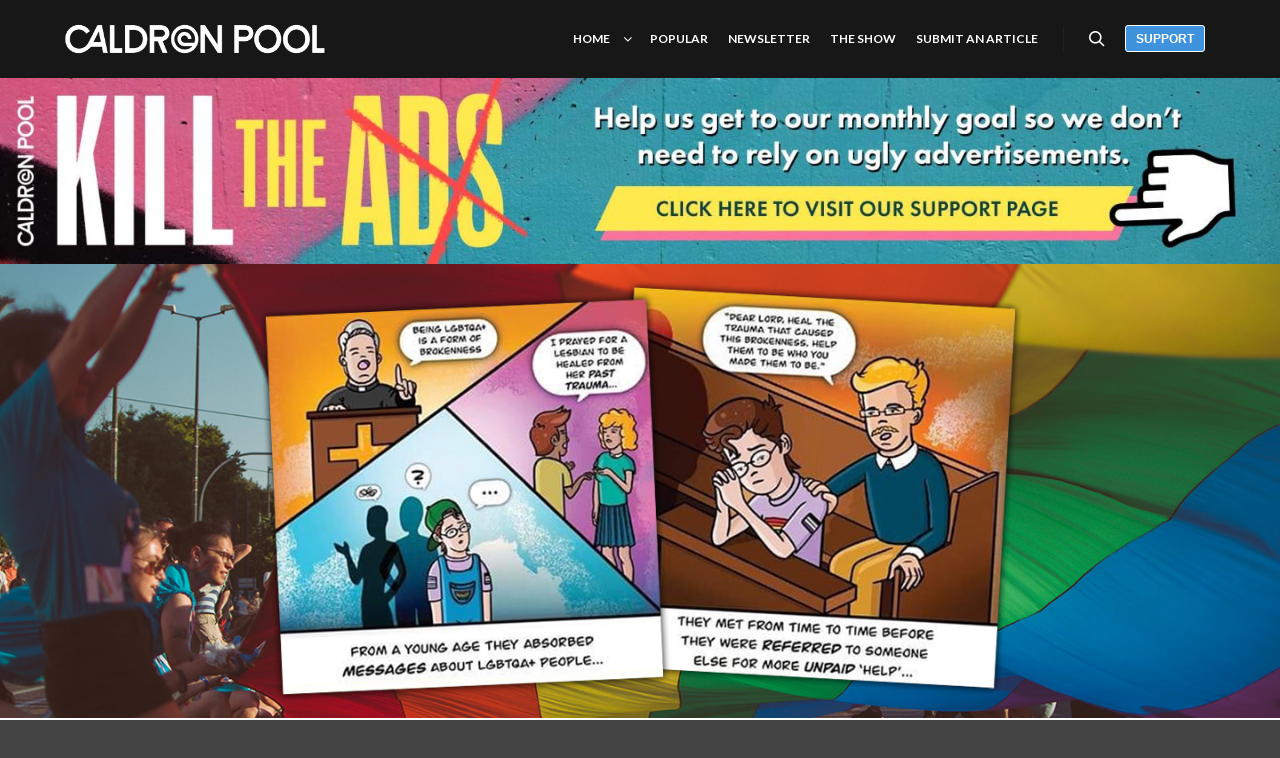

--- FILE ---
content_type: text/html; charset=UTF-8
request_url: https://caldronpool.com/christianity-is-harmful-must-be-criminalized-suggests-amnesty-international/
body_size: 42594
content:
<!DOCTYPE html>
<!--[if IE 9]>    <html class="no-js lt-ie10" lang="en-AU"> <![endif]-->
<!--[if gt IE 9]><!--> <html class="no-js" lang="en-AU"> <!--<![endif]-->
<head>
	<!-- Google tag (gtag.js) -->
<script async src="https://www.googletagmanager.com/gtag/js?id=G-XSKWD29Z4B"></script>
<script>
  window.dataLayer = window.dataLayer || [];
  function gtag(){dataLayer.push(arguments);}
  gtag('js', new Date());

  gtag('config', 'G-XSKWD29Z4B');
</script>

<meta charset="UTF-8" />
<meta name="viewport" content="width=device-width,initial-scale=1" />
<meta http-equiv="X-UA-Compatible" content="IE=edge">
<link rel="profile" href="https://gmpg.org/xfn/11" />
<meta name='robots' content='index, follow, max-image-preview:large, max-snippet:-1, max-video-preview:-1' />
<script id="wpp-js" src="https://caldronpool.com/wp-content/plugins/wordpress-popular-posts/assets/js/wpp.min.js" data-sampling="0" data-sampling-rate="100" data-api-url="https://caldronpool.com/wp-json/wordpress-popular-posts" data-post-id="24397" data-token="82ed1c35ab" data-lang="0" data-debug="0" type="text/javascript"></script>
<!-- Jetpack Site Verification Tags -->
<meta name="google-site-verification" content="N6D8bnm2l_ygS3YBkl451HbWdoW-MhgRIJ2X3bM8srQ" />

	<!-- This site is optimized with the Yoast SEO plugin v22.6 - https://yoast.com/wordpress/plugins/seo/ -->
	<title>Christianity Is Harmful, Must Be Criminalized, Suggests Amnesty International &#183; Caldron Pool</title>
	<link rel="canonical" href="https://caldronpool.com/christianity-is-harmful-must-be-criminalized-suggests-amnesty-international/" />
	<meta property="og:locale" content="en_US" />
	<meta property="og:type" content="article" />
	<meta property="og:title" content="Christianity Is Harmful, Must Be Criminalized, Suggests Amnesty International &#183; Caldron Pool" />
	<meta property="og:description" content="Amnesty International has suggested Christianity must be criminalized in Australia because it is harmful to individuals who identify as LGBTQA+." />
	<meta property="og:url" content="https://caldronpool.com/christianity-is-harmful-must-be-criminalized-suggests-amnesty-international/" />
	<meta property="og:site_name" content="Caldron Pool" />
	<meta property="article:publisher" content="https://www.facebook.com/caldronpool" />
	<meta property="article:published_time" content="2020-11-25T22:28:49+00:00" />
	<meta property="article:modified_time" content="2020-11-25T22:29:03+00:00" />
	<meta property="og:image" content="https://i1.wp.com/caldronpool.com/wp-content/uploads/2020/11/caldronpool1-29.jpg?fit=1440%2C511&ssl=1" />
	<meta property="og:image:width" content="1440" />
	<meta property="og:image:height" content="511" />
	<meta property="og:image:type" content="image/jpeg" />
	<meta name="author" content="Staff Writer" />
	<meta name="twitter:card" content="summary_large_image" />
	<meta name="twitter:creator" content="@caldronpool" />
	<meta name="twitter:site" content="@caldronpool" />
	<meta name="twitter:label1" content="Written by" />
	<meta name="twitter:data1" content="Staff Writer" />
	<meta name="twitter:label2" content="Est. reading time" />
	<meta name="twitter:data2" content="4 minutes" />
	<script type="application/ld+json" class="yoast-schema-graph">{"@context":"https://schema.org","@graph":[{"@type":"Article","@id":"https://caldronpool.com/christianity-is-harmful-must-be-criminalized-suggests-amnesty-international/#article","isPartOf":{"@id":"https://caldronpool.com/christianity-is-harmful-must-be-criminalized-suggests-amnesty-international/"},"author":{"name":"Staff Writer","@id":"https://caldronpool.com/#/schema/person/2e4efa3598d35e0644cdfcd2dd26fb3b"},"headline":"Christianity Is Harmful, Must Be Criminalized, Suggests Amnesty International","datePublished":"2020-11-25T22:28:49+00:00","dateModified":"2020-11-25T22:29:03+00:00","mainEntityOfPage":{"@id":"https://caldronpool.com/christianity-is-harmful-must-be-criminalized-suggests-amnesty-international/"},"wordCount":811,"commentCount":0,"publisher":{"@id":"https://caldronpool.com/#organization"},"image":{"@id":"https://caldronpool.com/christianity-is-harmful-must-be-criminalized-suggests-amnesty-international/#primaryimage"},"thumbnailUrl":"https://caldronpool.com/wp-content/uploads/2020/11/caldronpool1-29.jpg","keywords":["featured"],"articleSection":["Australia","News &amp; Commentary"],"inLanguage":"en-AU","potentialAction":[{"@type":"CommentAction","name":"Comment","target":["https://caldronpool.com/christianity-is-harmful-must-be-criminalized-suggests-amnesty-international/#respond"]}]},{"@type":"WebPage","@id":"https://caldronpool.com/christianity-is-harmful-must-be-criminalized-suggests-amnesty-international/","url":"https://caldronpool.com/christianity-is-harmful-must-be-criminalized-suggests-amnesty-international/","name":"Christianity Is Harmful, Must Be Criminalized, Suggests Amnesty International &#183; Caldron Pool","isPartOf":{"@id":"https://caldronpool.com/#website"},"primaryImageOfPage":{"@id":"https://caldronpool.com/christianity-is-harmful-must-be-criminalized-suggests-amnesty-international/#primaryimage"},"image":{"@id":"https://caldronpool.com/christianity-is-harmful-must-be-criminalized-suggests-amnesty-international/#primaryimage"},"thumbnailUrl":"https://caldronpool.com/wp-content/uploads/2020/11/caldronpool1-29.jpg","datePublished":"2020-11-25T22:28:49+00:00","dateModified":"2020-11-25T22:29:03+00:00","breadcrumb":{"@id":"https://caldronpool.com/christianity-is-harmful-must-be-criminalized-suggests-amnesty-international/#breadcrumb"},"inLanguage":"en-AU","potentialAction":[{"@type":"ReadAction","target":["https://caldronpool.com/christianity-is-harmful-must-be-criminalized-suggests-amnesty-international/"]}]},{"@type":"ImageObject","inLanguage":"en-AU","@id":"https://caldronpool.com/christianity-is-harmful-must-be-criminalized-suggests-amnesty-international/#primaryimage","url":"https://caldronpool.com/wp-content/uploads/2020/11/caldronpool1-29.jpg","contentUrl":"https://caldronpool.com/wp-content/uploads/2020/11/caldronpool1-29.jpg","width":1440,"height":511},{"@type":"BreadcrumbList","@id":"https://caldronpool.com/christianity-is-harmful-must-be-criminalized-suggests-amnesty-international/#breadcrumb","itemListElement":[{"@type":"ListItem","position":1,"name":"Home","item":"https://caldronpool.com/"},{"@type":"ListItem","position":2,"name":"Christianity Is Harmful, Must Be Criminalized, Suggests Amnesty International"}]},{"@type":"WebSite","@id":"https://caldronpool.com/#website","url":"https://caldronpool.com/","name":"Caldron Pool","description":"News, Opinion, Commentary","publisher":{"@id":"https://caldronpool.com/#organization"},"potentialAction":[{"@type":"SearchAction","target":{"@type":"EntryPoint","urlTemplate":"https://caldronpool.com/?s={search_term_string}"},"query-input":"required name=search_term_string"}],"inLanguage":"en-AU"},{"@type":"Organization","@id":"https://caldronpool.com/#organization","name":"Caldron Pool","url":"https://caldronpool.com/","logo":{"@type":"ImageObject","inLanguage":"en-AU","@id":"https://caldronpool.com/#/schema/logo/image/","url":"https://caldronpool.com/wp-content/uploads/2021/01/logo.png","contentUrl":"https://caldronpool.com/wp-content/uploads/2021/01/logo.png","width":400,"height":400,"caption":"Caldron Pool"},"image":{"@id":"https://caldronpool.com/#/schema/logo/image/"},"sameAs":["https://www.facebook.com/caldronpool","https://x.com/caldronpool","https://www.instagram.com/caldronpool","https://www.youtube.com/caldronpool","https://en.wikipedia.org/wiki/Caldron_Pool"]},{"@type":"Person","@id":"https://caldronpool.com/#/schema/person/2e4efa3598d35e0644cdfcd2dd26fb3b","name":"Staff Writer","image":{"@type":"ImageObject","inLanguage":"en-AU","@id":"https://caldronpool.com/#/schema/person/image/","url":"https://caldronpool.com/wp-content/uploads/2021/06/logo-2-96x96.png","contentUrl":"https://caldronpool.com/wp-content/uploads/2021/06/logo-2-96x96.png","caption":"Staff Writer"},"description":"Caldron Pool is a politically and theologically conservative website providing news and opinion on current events.","url":"https://caldronpool.com/author/caldronpool/"}]}</script>
	<!-- / Yoast SEO plugin. -->


<link rel='dns-prefetch' href='//www.googletagmanager.com' />
<link rel='dns-prefetch' href='//stats.wp.com' />
<link rel='dns-prefetch' href='//fonts.bunny.net' />
<link rel='dns-prefetch' href='//v0.wordpress.com' />
<link rel='dns-prefetch' href='//widgets.wp.com' />
<link href='https://fonts.gstatic.com' crossorigin rel='preconnect' />
<link rel="alternate" type="application/rss+xml" title="Caldron Pool &raquo; Feed" href="https://caldronpool.com/feed/" />
<link rel="alternate" type="application/rss+xml" title="Caldron Pool &raquo; Comments Feed" href="https://caldronpool.com/comments/feed/" />
<link rel="alternate" type="application/rss+xml" title="Caldron Pool &raquo; Christianity Is Harmful, Must Be Criminalized, Suggests Amnesty International Comments Feed" href="https://caldronpool.com/christianity-is-harmful-must-be-criminalized-suggests-amnesty-international/feed/" />
<script type="text/javascript">
window._wpemojiSettings = {"baseUrl":"https:\/\/s.w.org\/images\/core\/emoji\/14.0.0\/72x72\/","ext":".png","svgUrl":"https:\/\/s.w.org\/images\/core\/emoji\/14.0.0\/svg\/","svgExt":".svg","source":{"concatemoji":"https:\/\/caldronpool.com\/wp-includes\/js\/wp-emoji-release.min.js?ver=6.3.7"}};
/*! This file is auto-generated */
!function(i,n){var o,s,e;function c(e){try{var t={supportTests:e,timestamp:(new Date).valueOf()};sessionStorage.setItem(o,JSON.stringify(t))}catch(e){}}function p(e,t,n){e.clearRect(0,0,e.canvas.width,e.canvas.height),e.fillText(t,0,0);var t=new Uint32Array(e.getImageData(0,0,e.canvas.width,e.canvas.height).data),r=(e.clearRect(0,0,e.canvas.width,e.canvas.height),e.fillText(n,0,0),new Uint32Array(e.getImageData(0,0,e.canvas.width,e.canvas.height).data));return t.every(function(e,t){return e===r[t]})}function u(e,t,n){switch(t){case"flag":return n(e,"\ud83c\udff3\ufe0f\u200d\u26a7\ufe0f","\ud83c\udff3\ufe0f\u200b\u26a7\ufe0f")?!1:!n(e,"\ud83c\uddfa\ud83c\uddf3","\ud83c\uddfa\u200b\ud83c\uddf3")&&!n(e,"\ud83c\udff4\udb40\udc67\udb40\udc62\udb40\udc65\udb40\udc6e\udb40\udc67\udb40\udc7f","\ud83c\udff4\u200b\udb40\udc67\u200b\udb40\udc62\u200b\udb40\udc65\u200b\udb40\udc6e\u200b\udb40\udc67\u200b\udb40\udc7f");case"emoji":return!n(e,"\ud83e\udef1\ud83c\udffb\u200d\ud83e\udef2\ud83c\udfff","\ud83e\udef1\ud83c\udffb\u200b\ud83e\udef2\ud83c\udfff")}return!1}function f(e,t,n){var r="undefined"!=typeof WorkerGlobalScope&&self instanceof WorkerGlobalScope?new OffscreenCanvas(300,150):i.createElement("canvas"),a=r.getContext("2d",{willReadFrequently:!0}),o=(a.textBaseline="top",a.font="600 32px Arial",{});return e.forEach(function(e){o[e]=t(a,e,n)}),o}function t(e){var t=i.createElement("script");t.src=e,t.defer=!0,i.head.appendChild(t)}"undefined"!=typeof Promise&&(o="wpEmojiSettingsSupports",s=["flag","emoji"],n.supports={everything:!0,everythingExceptFlag:!0},e=new Promise(function(e){i.addEventListener("DOMContentLoaded",e,{once:!0})}),new Promise(function(t){var n=function(){try{var e=JSON.parse(sessionStorage.getItem(o));if("object"==typeof e&&"number"==typeof e.timestamp&&(new Date).valueOf()<e.timestamp+604800&&"object"==typeof e.supportTests)return e.supportTests}catch(e){}return null}();if(!n){if("undefined"!=typeof Worker&&"undefined"!=typeof OffscreenCanvas&&"undefined"!=typeof URL&&URL.createObjectURL&&"undefined"!=typeof Blob)try{var e="postMessage("+f.toString()+"("+[JSON.stringify(s),u.toString(),p.toString()].join(",")+"));",r=new Blob([e],{type:"text/javascript"}),a=new Worker(URL.createObjectURL(r),{name:"wpTestEmojiSupports"});return void(a.onmessage=function(e){c(n=e.data),a.terminate(),t(n)})}catch(e){}c(n=f(s,u,p))}t(n)}).then(function(e){for(var t in e)n.supports[t]=e[t],n.supports.everything=n.supports.everything&&n.supports[t],"flag"!==t&&(n.supports.everythingExceptFlag=n.supports.everythingExceptFlag&&n.supports[t]);n.supports.everythingExceptFlag=n.supports.everythingExceptFlag&&!n.supports.flag,n.DOMReady=!1,n.readyCallback=function(){n.DOMReady=!0}}).then(function(){return e}).then(function(){var e;n.supports.everything||(n.readyCallback(),(e=n.source||{}).concatemoji?t(e.concatemoji):e.wpemoji&&e.twemoji&&(t(e.twemoji),t(e.wpemoji)))}))}((window,document),window._wpemojiSettings);
</script>
<style type="text/css">
img.wp-smiley,
img.emoji {
	display: inline !important;
	border: none !important;
	box-shadow: none !important;
	height: 1em !important;
	width: 1em !important;
	margin: 0 0.07em !important;
	vertical-align: -0.1em !important;
	background: none !important;
	padding: 0 !important;
}
</style>
	<link rel='stylesheet' id='wp-block-library-css' href='https://caldronpool.com/wp-includes/css/dist/block-library/style.min.css?ver=6.3.7' type='text/css' media='all' />
<style id='wp-block-library-inline-css' type='text/css'>
.has-text-align-justify{text-align:justify;}
</style>
<link rel='stylesheet' id='mediaelement-css' href='https://caldronpool.com/wp-includes/js/mediaelement/mediaelementplayer-legacy.min.css?ver=4.2.17' type='text/css' media='all' />
<link rel='stylesheet' id='wp-mediaelement-css' href='https://caldronpool.com/wp-includes/js/mediaelement/wp-mediaelement.min.css?ver=6.3.7' type='text/css' media='all' />
<style id='jetpack-sharing-buttons-style-inline-css' type='text/css'>
.jetpack-sharing-buttons__services-list{display:flex;flex-direction:row;flex-wrap:wrap;gap:0;list-style-type:none;margin:5px;padding:0}.jetpack-sharing-buttons__services-list.has-small-icon-size{font-size:12px}.jetpack-sharing-buttons__services-list.has-normal-icon-size{font-size:16px}.jetpack-sharing-buttons__services-list.has-large-icon-size{font-size:24px}.jetpack-sharing-buttons__services-list.has-huge-icon-size{font-size:36px}@media print{.jetpack-sharing-buttons__services-list{display:none!important}}.editor-styles-wrapper .wp-block-jetpack-sharing-buttons{gap:0;padding-inline-start:0}ul.jetpack-sharing-buttons__services-list.has-background{padding:1.25em 2.375em}
</style>
<style id='classic-theme-styles-inline-css' type='text/css'>
/*! This file is auto-generated */
.wp-block-button__link{color:#fff;background-color:#32373c;border-radius:9999px;box-shadow:none;text-decoration:none;padding:calc(.667em + 2px) calc(1.333em + 2px);font-size:1.125em}.wp-block-file__button{background:#32373c;color:#fff;text-decoration:none}
</style>
<style id='global-styles-inline-css' type='text/css'>
body{--wp--preset--color--black: #000000;--wp--preset--color--cyan-bluish-gray: #abb8c3;--wp--preset--color--white: #ffffff;--wp--preset--color--pale-pink: #f78da7;--wp--preset--color--vivid-red: #cf2e2e;--wp--preset--color--luminous-vivid-orange: #ff6900;--wp--preset--color--luminous-vivid-amber: #fcb900;--wp--preset--color--light-green-cyan: #7bdcb5;--wp--preset--color--vivid-green-cyan: #00d084;--wp--preset--color--pale-cyan-blue: #8ed1fc;--wp--preset--color--vivid-cyan-blue: #0693e3;--wp--preset--color--vivid-purple: #9b51e0;--wp--preset--gradient--vivid-cyan-blue-to-vivid-purple: linear-gradient(135deg,rgba(6,147,227,1) 0%,rgb(155,81,224) 100%);--wp--preset--gradient--light-green-cyan-to-vivid-green-cyan: linear-gradient(135deg,rgb(122,220,180) 0%,rgb(0,208,130) 100%);--wp--preset--gradient--luminous-vivid-amber-to-luminous-vivid-orange: linear-gradient(135deg,rgba(252,185,0,1) 0%,rgba(255,105,0,1) 100%);--wp--preset--gradient--luminous-vivid-orange-to-vivid-red: linear-gradient(135deg,rgba(255,105,0,1) 0%,rgb(207,46,46) 100%);--wp--preset--gradient--very-light-gray-to-cyan-bluish-gray: linear-gradient(135deg,rgb(238,238,238) 0%,rgb(169,184,195) 100%);--wp--preset--gradient--cool-to-warm-spectrum: linear-gradient(135deg,rgb(74,234,220) 0%,rgb(151,120,209) 20%,rgb(207,42,186) 40%,rgb(238,44,130) 60%,rgb(251,105,98) 80%,rgb(254,248,76) 100%);--wp--preset--gradient--blush-light-purple: linear-gradient(135deg,rgb(255,206,236) 0%,rgb(152,150,240) 100%);--wp--preset--gradient--blush-bordeaux: linear-gradient(135deg,rgb(254,205,165) 0%,rgb(254,45,45) 50%,rgb(107,0,62) 100%);--wp--preset--gradient--luminous-dusk: linear-gradient(135deg,rgb(255,203,112) 0%,rgb(199,81,192) 50%,rgb(65,88,208) 100%);--wp--preset--gradient--pale-ocean: linear-gradient(135deg,rgb(255,245,203) 0%,rgb(182,227,212) 50%,rgb(51,167,181) 100%);--wp--preset--gradient--electric-grass: linear-gradient(135deg,rgb(202,248,128) 0%,rgb(113,206,126) 100%);--wp--preset--gradient--midnight: linear-gradient(135deg,rgb(2,3,129) 0%,rgb(40,116,252) 100%);--wp--preset--font-size--small: 13px;--wp--preset--font-size--medium: 20px;--wp--preset--font-size--large: 36px;--wp--preset--font-size--x-large: 42px;--wp--preset--spacing--20: 0.44rem;--wp--preset--spacing--30: 0.67rem;--wp--preset--spacing--40: 1rem;--wp--preset--spacing--50: 1.5rem;--wp--preset--spacing--60: 2.25rem;--wp--preset--spacing--70: 3.38rem;--wp--preset--spacing--80: 5.06rem;--wp--preset--shadow--natural: 6px 6px 9px rgba(0, 0, 0, 0.2);--wp--preset--shadow--deep: 12px 12px 50px rgba(0, 0, 0, 0.4);--wp--preset--shadow--sharp: 6px 6px 0px rgba(0, 0, 0, 0.2);--wp--preset--shadow--outlined: 6px 6px 0px -3px rgba(255, 255, 255, 1), 6px 6px rgba(0, 0, 0, 1);--wp--preset--shadow--crisp: 6px 6px 0px rgba(0, 0, 0, 1);}:where(.is-layout-flex){gap: 0.5em;}:where(.is-layout-grid){gap: 0.5em;}body .is-layout-flow > .alignleft{float: left;margin-inline-start: 0;margin-inline-end: 2em;}body .is-layout-flow > .alignright{float: right;margin-inline-start: 2em;margin-inline-end: 0;}body .is-layout-flow > .aligncenter{margin-left: auto !important;margin-right: auto !important;}body .is-layout-constrained > .alignleft{float: left;margin-inline-start: 0;margin-inline-end: 2em;}body .is-layout-constrained > .alignright{float: right;margin-inline-start: 2em;margin-inline-end: 0;}body .is-layout-constrained > .aligncenter{margin-left: auto !important;margin-right: auto !important;}body .is-layout-constrained > :where(:not(.alignleft):not(.alignright):not(.alignfull)){max-width: var(--wp--style--global--content-size);margin-left: auto !important;margin-right: auto !important;}body .is-layout-constrained > .alignwide{max-width: var(--wp--style--global--wide-size);}body .is-layout-flex{display: flex;}body .is-layout-flex{flex-wrap: wrap;align-items: center;}body .is-layout-flex > *{margin: 0;}body .is-layout-grid{display: grid;}body .is-layout-grid > *{margin: 0;}:where(.wp-block-columns.is-layout-flex){gap: 2em;}:where(.wp-block-columns.is-layout-grid){gap: 2em;}:where(.wp-block-post-template.is-layout-flex){gap: 1.25em;}:where(.wp-block-post-template.is-layout-grid){gap: 1.25em;}.has-black-color{color: var(--wp--preset--color--black) !important;}.has-cyan-bluish-gray-color{color: var(--wp--preset--color--cyan-bluish-gray) !important;}.has-white-color{color: var(--wp--preset--color--white) !important;}.has-pale-pink-color{color: var(--wp--preset--color--pale-pink) !important;}.has-vivid-red-color{color: var(--wp--preset--color--vivid-red) !important;}.has-luminous-vivid-orange-color{color: var(--wp--preset--color--luminous-vivid-orange) !important;}.has-luminous-vivid-amber-color{color: var(--wp--preset--color--luminous-vivid-amber) !important;}.has-light-green-cyan-color{color: var(--wp--preset--color--light-green-cyan) !important;}.has-vivid-green-cyan-color{color: var(--wp--preset--color--vivid-green-cyan) !important;}.has-pale-cyan-blue-color{color: var(--wp--preset--color--pale-cyan-blue) !important;}.has-vivid-cyan-blue-color{color: var(--wp--preset--color--vivid-cyan-blue) !important;}.has-vivid-purple-color{color: var(--wp--preset--color--vivid-purple) !important;}.has-black-background-color{background-color: var(--wp--preset--color--black) !important;}.has-cyan-bluish-gray-background-color{background-color: var(--wp--preset--color--cyan-bluish-gray) !important;}.has-white-background-color{background-color: var(--wp--preset--color--white) !important;}.has-pale-pink-background-color{background-color: var(--wp--preset--color--pale-pink) !important;}.has-vivid-red-background-color{background-color: var(--wp--preset--color--vivid-red) !important;}.has-luminous-vivid-orange-background-color{background-color: var(--wp--preset--color--luminous-vivid-orange) !important;}.has-luminous-vivid-amber-background-color{background-color: var(--wp--preset--color--luminous-vivid-amber) !important;}.has-light-green-cyan-background-color{background-color: var(--wp--preset--color--light-green-cyan) !important;}.has-vivid-green-cyan-background-color{background-color: var(--wp--preset--color--vivid-green-cyan) !important;}.has-pale-cyan-blue-background-color{background-color: var(--wp--preset--color--pale-cyan-blue) !important;}.has-vivid-cyan-blue-background-color{background-color: var(--wp--preset--color--vivid-cyan-blue) !important;}.has-vivid-purple-background-color{background-color: var(--wp--preset--color--vivid-purple) !important;}.has-black-border-color{border-color: var(--wp--preset--color--black) !important;}.has-cyan-bluish-gray-border-color{border-color: var(--wp--preset--color--cyan-bluish-gray) !important;}.has-white-border-color{border-color: var(--wp--preset--color--white) !important;}.has-pale-pink-border-color{border-color: var(--wp--preset--color--pale-pink) !important;}.has-vivid-red-border-color{border-color: var(--wp--preset--color--vivid-red) !important;}.has-luminous-vivid-orange-border-color{border-color: var(--wp--preset--color--luminous-vivid-orange) !important;}.has-luminous-vivid-amber-border-color{border-color: var(--wp--preset--color--luminous-vivid-amber) !important;}.has-light-green-cyan-border-color{border-color: var(--wp--preset--color--light-green-cyan) !important;}.has-vivid-green-cyan-border-color{border-color: var(--wp--preset--color--vivid-green-cyan) !important;}.has-pale-cyan-blue-border-color{border-color: var(--wp--preset--color--pale-cyan-blue) !important;}.has-vivid-cyan-blue-border-color{border-color: var(--wp--preset--color--vivid-cyan-blue) !important;}.has-vivid-purple-border-color{border-color: var(--wp--preset--color--vivid-purple) !important;}.has-vivid-cyan-blue-to-vivid-purple-gradient-background{background: var(--wp--preset--gradient--vivid-cyan-blue-to-vivid-purple) !important;}.has-light-green-cyan-to-vivid-green-cyan-gradient-background{background: var(--wp--preset--gradient--light-green-cyan-to-vivid-green-cyan) !important;}.has-luminous-vivid-amber-to-luminous-vivid-orange-gradient-background{background: var(--wp--preset--gradient--luminous-vivid-amber-to-luminous-vivid-orange) !important;}.has-luminous-vivid-orange-to-vivid-red-gradient-background{background: var(--wp--preset--gradient--luminous-vivid-orange-to-vivid-red) !important;}.has-very-light-gray-to-cyan-bluish-gray-gradient-background{background: var(--wp--preset--gradient--very-light-gray-to-cyan-bluish-gray) !important;}.has-cool-to-warm-spectrum-gradient-background{background: var(--wp--preset--gradient--cool-to-warm-spectrum) !important;}.has-blush-light-purple-gradient-background{background: var(--wp--preset--gradient--blush-light-purple) !important;}.has-blush-bordeaux-gradient-background{background: var(--wp--preset--gradient--blush-bordeaux) !important;}.has-luminous-dusk-gradient-background{background: var(--wp--preset--gradient--luminous-dusk) !important;}.has-pale-ocean-gradient-background{background: var(--wp--preset--gradient--pale-ocean) !important;}.has-electric-grass-gradient-background{background: var(--wp--preset--gradient--electric-grass) !important;}.has-midnight-gradient-background{background: var(--wp--preset--gradient--midnight) !important;}.has-small-font-size{font-size: var(--wp--preset--font-size--small) !important;}.has-medium-font-size{font-size: var(--wp--preset--font-size--medium) !important;}.has-large-font-size{font-size: var(--wp--preset--font-size--large) !important;}.has-x-large-font-size{font-size: var(--wp--preset--font-size--x-large) !important;}
.wp-block-navigation a:where(:not(.wp-element-button)){color: inherit;}
:where(.wp-block-post-template.is-layout-flex){gap: 1.25em;}:where(.wp-block-post-template.is-layout-grid){gap: 1.25em;}
:where(.wp-block-columns.is-layout-flex){gap: 2em;}:where(.wp-block-columns.is-layout-grid){gap: 2em;}
.wp-block-pullquote{font-size: 1.5em;line-height: 1.6;}
</style>
<link rel='stylesheet' id='super-rss-reader-css' href='https://caldronpool.com/wp-content/plugins/super-rss-reader/public/css/style.min.css?ver=4.9' type='text/css' media='all' />
<style id='wpxpo-global-style-inline-css' type='text/css'>
:root { --preset-color1: #037fff --preset-color2: #026fe0 --preset-color3: #071323 --preset-color4: #132133 --preset-color5: #34495e --preset-color6: #787676 --preset-color7: #f0f2f3 --preset-color8: #f8f9fa --preset-color9: #ffffff }
</style>
<style id='ultp-preset-colors-style-inline-css' type='text/css'>
:root { --postx_preset_Base_1_color: #f4f4ff; --postx_preset_Base_2_color: #dddff8; --postx_preset_Base_3_color: #B4B4D6; --postx_preset_Primary_color: #3323f0; --postx_preset_Secondary_color: #4a5fff; --postx_preset_Tertiary_color: #FFFFFF; --postx_preset_Contrast_3_color: #545472; --postx_preset_Contrast_2_color: #262657; --postx_preset_Contrast_1_color: #10102e; --postx_preset_Over_Primary_color: #ffffff;  }
</style>
<style id='ultp-preset-gradient-style-inline-css' type='text/css'>
:root { --postx_preset_Primary_to_Secondary_to_Right_gradient: linear-gradient(90deg, var(--postx_preset_Primary_color) 0%, var(--postx_preset_Secondary_color) 100%); --postx_preset_Primary_to_Secondary_to_Bottom_gradient: linear-gradient(180deg, var(--postx_preset_Primary_color) 0%, var(--postx_preset_Secondary_color) 100%); --postx_preset_Secondary_to_Primary_to_Right_gradient: linear-gradient(90deg, var(--postx_preset_Secondary_color) 0%, var(--postx_preset_Primary_color) 100%); --postx_preset_Secondary_to_Primary_to_Bottom_gradient: linear-gradient(180deg, var(--postx_preset_Secondary_color) 0%, var(--postx_preset_Primary_color) 100%); --postx_preset_Cold_Evening_gradient: linear-gradient(0deg, rgb(12, 52, 131) 0%, rgb(162, 182, 223) 100%, rgb(107, 140, 206) 100%, rgb(162, 182, 223) 100%); --postx_preset_Purple_Division_gradient: linear-gradient(0deg, rgb(112, 40, 228) 0%, rgb(229, 178, 202) 100%); --postx_preset_Over_Sun_gradient: linear-gradient(60deg, rgb(171, 236, 214) 0%, rgb(251, 237, 150) 100%); --postx_preset_Morning_Salad_gradient: linear-gradient(-255deg, rgb(183, 248, 219) 0%, rgb(80, 167, 194) 100%); --postx_preset_Fabled_Sunset_gradient: linear-gradient(-270deg, rgb(35, 21, 87) 0%, rgb(68, 16, 122) 29%, rgb(255, 19, 97) 67%, rgb(255, 248, 0) 100%);  }
</style>
<style id='ultp-preset-typo-style-inline-css' type='text/css'>
:root { --postx_preset_Heading_typo_font_family: Helvetica; --postx_preset_Heading_typo_font_family_type: sans-serif; --postx_preset_Heading_typo_font_weight: 600; --postx_preset_Heading_typo_text_transform: capitalize; --postx_preset_Body_and_Others_typo_font_family: Helvetica; --postx_preset_Body_and_Others_typo_font_family_type: sans-serif; --postx_preset_Body_and_Others_typo_font_weight: 400; --postx_preset_Body_and_Others_typo_text_transform: lowercase; --postx_preset_body_typo_font_size_lg: 16px; --postx_preset_paragraph_1_typo_font_size_lg: 12px; --postx_preset_paragraph_2_typo_font_size_lg: 12px; --postx_preset_paragraph_3_typo_font_size_lg: 12px; --postx_preset_heading_h1_typo_font_size_lg: 42px; --postx_preset_heading_h2_typo_font_size_lg: 36px; --postx_preset_heading_h3_typo_font_size_lg: 30px; --postx_preset_heading_h4_typo_font_size_lg: 24px; --postx_preset_heading_h5_typo_font_size_lg: 20px; --postx_preset_heading_h6_typo_font_size_lg: 16px; }
</style>
<link rel='stylesheet' id='ultp-style-css' href='https://caldronpool.com/wp-content/plugins/ultimate-post/assets/css/style.min.css?ver=4.1.20' type='text/css' media='all' />
<style id='ultp-post-64829-inline-css' type='text/css'>
@import url('https://fonts.googleapis.com/css?family=Volkhov:700:600,700,700,700,900,400,700,400,700,700,600');@import url('https://fonts.googleapis.com/css?family=Lato:700:600,700,700,700,900,400,700,400,700,700,600');@import url('https://fonts.googleapis.com/css?family=Merriweather:400:600,700,700,700,900,400,700,400,700,700,600');@import url('https://fonts.googleapis.com/css?family=Lato:900:600,700,700,700,900,400,700,400,700,700,600');@import url('https://fonts.googleapis.com/css?family=Roboto+Condensed:400:600,700,700,700,900,400,700,400,700,700,600');.ultp-block-4a92d6 .ultp-wrapper-block { margin:0px 0px 0px 0px; }.ultp-block-4a92d6 .ultp-wrapper-block { padding:0px 0px 0px 0px; }.ultp-block-4a92d6 .ultp-wrapper-block{background-color: var(--postx_preset_Over_Primary_color);}@media (min-width: 992px) {}@media only screen and (max-width: 991px) and (min-width: 768px) {}@media (max-width: 767px) {}.ultp-block-116522 .ultp-block-wrapper .ultp-builder-image { max-width: 100%; }.ultp-block-116522 .ultp-image-wrapper:has(.ultp-builder-image) {display: flex; justify-content:center; text-align: center; } .ultp-block-116522 .ultp-builder-video:has( video ), .ultp-block-116522 .ultp-embaded-video {width:100%;}.ultp-block-116522 .ultp-block-wrapper { padding:0px 0px 30px 0px; }@media (max-width: 991px) {.ultp-block-116522 .ultp-image-wrapper:has(.ultp-builder-image) {display: flex; justify-content:center; text-align: center; } }.ultp-block-116522 .ultp-block-wrapper .ultp-builder-image img { object-fit: fill }.ultp-block-116522 .ultp-builder-video {object-fit: cover;}.ultp-block-116522 .ultp-featureImg-caption { color: var(--postx_preset_Contrast_2_color); }.ultp-block-116522 .ultp-featureImg-caption { text-align:center }@media (min-width: 992px) {}@media only screen and (max-width: 991px) and (min-width: 768px) {}@media (max-width: 767px) {}.ultp-block-2cebb9 .ultp-category-list:not(:first-child) {margin-left:5px}.ultp-block-2cebb9 .ultp-category-list { padding:0px 0px 0px 0px }.ultp-block-2cebb9 .ultp-block-wrapper { margin:0% 15% 0% 15%; }.ultp-block-2cebb9 .ultp-block-wrapper { padding:0px 0px 10px 0px; }@media (max-width: 767px) {.ultp-block-2cebb9 .ultp-block-wrapper { margin:0% 5% 0% 5%; }.ultp-block-2cebb9 .ultp-block-wrapper { padding:0px 0px 10px 0px; }}.ultp-block-2cebb9 .cat-builder-content a, .ultp-block-2cebb9 .cat-builder-content {color:#0693e3 !important;}.ultp-block-2cebb9 .ultp-category-list{background-color: #ffffff;}.ultp-block-2cebb9 .ultp-category-list{ border-color:  #e2e2e2; border-style: solid; border-width: 0px 0px 0px 0px; }.ultp-block-2cebb9 .ultp-category-list { border-radius:3px 3px 3px 3px; }.ultp-block-2cebb9 .ultp-builder-category .cat-builder-content > a:hover { color:#000000 !important; }.ultp-block-2cebb9 .ultp-category-list{font-weight:600;text-transform:uppercase;text-decoration:none;}@media (min-width: 992px) {}@media only screen and (max-width: 991px) and (min-width: 768px) {}@media (max-width: 767px) {}.ultp-block-c44551 .ultp-builder-title { margin:0 } .ultp-block-c44551 .ultp-builder-title , .edit-post-visual-editor .ultp-block-c44551 .ultp-builder-title{font-size:39px;}.ultp-block-c44551 .ultp-builder-title {text-align:left;}.ultp-block-c44551 .ultp-block-wrapper { margin:0% 15% 0% 15%; }.ultp-block-c44551 .ultp-block-wrapper { padding:10px 0px 15px 0px; }@media (max-width: 767px) {.ultp-block-c44551 .ultp-builder-title { margin:0 } .ultp-block-c44551 .ultp-builder-title , .edit-post-visual-editor .ultp-block-c44551 .ultp-builder-title{font-size:24px;}.ultp-block-c44551 .ultp-block-wrapper { margin:1% 5% 2% 5%; }.ultp-block-c44551 .ultp-block-wrapper { padding:0px 0px 0px 0px; }}.ultp-block-c44551 .ultp-builder-title, .edit-post-visual-editor .ultp-block-c44551 .ultp-builder-title {color:var(--postx_preset_Contrast_1_color);}.ultp-block-c44551 .ultp-builder-title { margin:0 } .ultp-block-c44551 .ultp-builder-title , .edit-post-visual-editor .ultp-block-c44551 .ultp-builder-title{font-family:Volkhov,serif;font-weight:700;}@media (min-width: 992px) {}@media only screen and (max-width: 991px) and (min-width: 768px) {}@media (max-width: 767px) {}.ultp-block-46292e .ultp-wrapper-block { margin:0% 35% 0% 15%; }@media (max-width: 991px) {.ultp-block-46292e .ultp-wrapper-block { margin:0% 15% 0% 15%; }}@media (max-width: 767px) {.ultp-block-46292e .ultp-wrapper-block { margin:0% 5% 0% 5%; }}.ultp-block-46292e .ultp-wrapper-block{background-color: var(--postx_preset_Over_Primary_color);}@media (min-width: 992px) {}@media only screen and (max-width: 991px) and (min-width: 768px) {}@media (max-width: 767px) {}.ultp-block-b33307 .ultp-wrapper-block { margin:0% 15% 2% 15%; }.ultp-block-b33307 .ultp-wrapper-block { padding:10px 0px 0px 0px; }@media (max-width: 767px) {.ultp-block-b33307 .ultp-wrapper-block { margin:0% 5% 2% 5%; }}.ultp-block-b33307 .ultp-wrapper-block{background-color: var(--postx_preset_Over_Primary_color);}.ultp-block-b33307 .ultp-wrapper-block{ border-color:  rgba(225,225,225,1); border-style: solid; border-width: 0px 0px 2px 0px; }@media (min-width: 992px) {}@media only screen and (max-width: 991px) and (min-width: 768px) {}@media (max-width: 767px) {}.ultp-block-878a91 .ultp-meta-separator::after {margin: 0 7px;}.ultp-block-878a91  .ultp-advance-post-meta div > span > span{font-size:13px;line-height:20px !important;}.ultp-block-878a91 .ultp-advance-post-meta span.ultp-auth-name, 
        .ultp-block-878a91 .ultp-advance-post-meta span.ultp-auth-heading, 
        .ultp-block-878a91 .ultp-advance-post-meta a.ultp-auth-name{font-size:12px;line-height:20px !important;}.ultp-block-878a91 .ultp-advance-post-meta span.ultp-date-meta > span{font-size:12px;line-height:20px !important;}.ultp-block-878a91 .ultp-advance-post-meta span.ultp-view-count, 
        .ultp-block-878a91 .ultp-advance-post-meta span.ultp-view-label{font-size:15px;line-height:20px !important;}.ultp-block-878a91 .ultp-advance-post-meta span.ultp-post-cat a, 
        .ultp-block-878a91 .ultp-advance-post-meta span.ultp-cat-label{font-size:13px;line-height:20px !important;}.ultp-block-878a91 .ultp-post-cat a:not(:first-child) { margin-left:7px }.ultp-block-878a91 .ultp-post-tag a:not(:first-child) { margin-left:7px;}.ultp-block-878a91 .ultp-tag-label { margin-right:15px;}.ultp-block-878a91 .ultp-block-wrapper { padding:15px 0px 20px 0px; }@media (max-width: 767px) {.ultp-block-878a91 .ultp-advance-post-meta span.ultp-auth-name, 
        .ultp-block-878a91 .ultp-advance-post-meta span.ultp-auth-heading, 
        .ultp-block-878a91 .ultp-advance-post-meta a.ultp-auth-name{font-size:12px;}.ultp-block-878a91 .ultp-advance-post-meta span.ultp-date-meta > span{font-size:12px;}}.ultp-block-878a91 .ultp-block-wrapper .ultp-advance-post-meta, 
          .ultp-block-878a91 .ultp-contentMeta > div { justify-content:left; }.ultp-block-878a91 .ultp-meta-separator::after { color: var(--postx_preset_Contrast_1_color);}.ultp-block-878a91 .ultp-meta-separator::after { background:var(--postx_preset_Contrast_1_color);}.ultp-block-878a91 .ultp-advance-post-meta  span { color:var(--postx_preset_Contrast_1_color);}.ultp-block-878a91  .ultp-advance-post-meta div > span > span{}.ultp-block-878a91 .ultp-advance-post-meta span.ultp-auth-name, 
      .ultp-block-878a91 .ultp-advance-post-meta a.ultp-auth-name { color:#0693e3 }.ultp-block-878a91 .ultp-advance-post-meta span.ultp-auth-name:hover, 
        .ultp-block-878a91 .ultp-advance-post-meta a.ultp-auth-name:hover { color:var(--preset-color1) }.ultp-block-878a91 .ultp-advance-post-meta span.ultp-auth-name, 
        .ultp-block-878a91 .ultp-advance-post-meta span.ultp-auth-heading, 
        .ultp-block-878a91 .ultp-advance-post-meta a.ultp-auth-name{font-family:Lato,sans-serif;font-weight:700;font-style:inherit;text-transform:uppercase;text-decoration:inherit;}.ultp-block-878a91 .ultp-advance-post-meta span.ultp-date-meta span.ultp-post-date__val { color:#000000 }.ultp-block-878a91 .ultp-advance-post-meta span.ultp-date-meta > span{font-family:Lato,sans-serif;font-weight:700;text-transform:uppercase;}.ultp-block-878a91 .ultp-advance-post-meta span.ultp-comment-label { color:var(--postx_preset_Contrast_2_color) }.ultp-block-878a91 .ultp-comment-label {order: 0; margin-left: 5px;}.ultp-block-878a91 .ultp-advance-post-meta span.ultp-view-count, 
        .ultp-block-878a91 .ultp-advance-post-meta span.ultp-view-label{}.ultp-block-878a91 .ultp-advance-post-meta span.ultp-view-label { color:var(--postx_preset_Contrast_2_color) }.ultp-block-878a91 .ultp-view-label {order: 0; margin-left: 5px;}.ultp-block-878a91 .ultp-read-label {order: 0; margin-left: 5px;}.ultp-block-878a91 .ultp-advance-post-meta span.ultp-post-cat a { color:var(--preset-color1) }.ultp-block-878a91 .ultp-advance-post-meta span.ultp-post-cat a:hover { color:#000000 }.ultp-block-878a91 .ultp-advance-post-meta span.ultp-post-cat a, 
        .ultp-block-878a91 .ultp-advance-post-meta span.ultp-cat-label{text-transform:uppercase;text-decoration:none;}.ultp-block-878a91 .ultp-advance-post-meta span.ultp-post-tag a { color:var(--postx_preset_Contrast_2_color) }.ultp-block-878a91 .ultp-advance-post-meta span.ultp-post-tag a:hover { color:var(--postx_preset_Contrast_1_color) }.ultp-block-878a91 .ultp-advance-post-meta span.ultp-tag-label { color:var(--postx_preset_Contrast_2_color) }@media (min-width: 992px) {}@media only screen and (max-width: 991px) and (min-width: 768px) {}@media (max-width: 767px) {}.ultp-block-bbb650 > .ultp-block-wrapper .ultp-builder-content, html :where(.editor-styles-wrapper) .ultp-block-bbb650 > .ultp-block-wrapper .ultp-builder-content p{font-size:17px;line-height:33px !important;}.ultp-block-bbb650 .ultp-block-wrapper { margin:0% 15% 0% 15%; }@media (max-width: 767px) {.ultp-block-bbb650 .ultp-block-wrapper { margin:0px 30px 0px 30px; }}.ultp-block-bbb650 >  .ultp-block-wrapper .ultp-builder-content, .ultp-block-bbb650 > .ultp-block-wrapper .ultp-builder-content p {color:#000000 ;}.ultp-block-bbb650 > .ultp-block-wrapper .ultp-builder-content, html :where(.editor-styles-wrapper) .ultp-block-bbb650 > .ultp-block-wrapper .ultp-builder-content p{font-family:Merriweather,serif;text-decoration:none;}.ultp-block-bbb650 > .ultp-block-wrapper .ultp-builder-content {margin:0 auto }@media (min-width: 992px) {}@media only screen and (max-width: 991px) and (min-width: 768px) {}@media (max-width: 767px) {}.ultp-block-74aa6e .ultp-wrapper-block { margin:70px 0px 0px 0px; }.ultp-block-74aa6e .ultp-wrapper-block { padding:8% 8% 8% 8%; }.ultp-block-74aa6e .ultp-wrapper-block{background-color: #000000;}@media (min-width: 992px) {}@media only screen and (max-width: 991px) and (min-width: 768px) {}@media (max-width: 767px) {}.ultp-block-197387 .ultp-wrapper-block { margin:15px 0px 0px 0px; }.ultp-block-197387 .ultp-wrapper-block { padding:3% 20% 3% 20%; }@media (max-width: 767px) {.ultp-block-197387 .ultp-wrapper-block { padding:30px 20px 30px 20px; }}.ultp-block-197387 .ultp-wrapper-block{background-color: rgba(248,248,248,1);}@media (min-width: 992px) {}@media only screen and (max-width: 991px) and (min-width: 768px) {}@media (max-width: 767px) {}.ultp-block-2d71d8 .ultp-wrapper-block { margin:5px 0px 0px 0px; }.ultp-block-2d71d8 .ultp-wrapper-block { padding:0px 0px 0px 0px; }.ultp-block-2d71d8 .ultp-wrapper-block{background-color: var(--postx_preset_Over_Primary_color);}@media (min-width: 992px) {}@media only screen and (max-width: 991px) and (min-width: 768px) {}@media (max-width: 767px) {}.ultp-block-ca7bba .ultp-wrapper-block { margin:10px 0px 0px 0px; }.ultp-block-ca7bba .ultp-wrapper-block { padding:0px 0px 0px 0px; }.ultp-block-ca7bba .ultp-wrapper-block{background-color: var(--postx_preset_Over_Primary_color);}@media (min-width: 992px) {}@media only screen and (max-width: 991px) and (min-width: 768px) {}@media (max-width: 767px) {}.ultp-block-2703aa .ultp-wrapper-block { margin:0px 0px 15px 0px; }.ultp-block-2703aa .ultp-wrapper-block { padding:0px 0px 10px 0px; }.ultp-block-2703aa .ultp-wrapper-block{background-color: rgba(23,23,23,1);}@media (min-width: 992px) {}@media only screen and (max-width: 991px) and (min-width: 768px) {}@media (max-width: 767px) {}.ultp-block-8d3282 .ultp-heading-wrap .ultp-heading-inner{font-size:37px;line-height:49px !important;}.ultp-block-8d3282 .ultp-sub-heading div{font-size:16px;line-height:27px !important;letter-spacing:0px;}.ultp-block-8d3282 .ultp-sub-heading-inner { margin:10px 0px 0px 0px; }.ultp-block-8d3282 .ultp-sub-heading-inner { max-width:485px; }.ultp-block-8d3282 .ultp-block-wrapper { margin:0% 0% 0% 0%; }.ultp-block-8d3282 .ultp-block-wrapper { padding:35px 0px 35px 0px; }@media (max-width: 991px) {.ultp-block-8d3282 .ultp-heading-wrap { margin-top:0; margin-bottom:10px; }}.ultp-block-8d3282 .ultp-heading-inner, 
          .ultp-block-8d3282 .ultp-sub-heading-inner { text-align:center; margin-left: auto !important; margin-right: auto !important; }.ultp-block-8d3282 .ultp-heading-wrap .ultp-heading-inner{font-family:Lato,sans-serif;font-weight:900;text-transform:uppercase;text-decoration:none;}.ultp-block-8d3282 .ultp-heading-inner span { color:var(--postx_preset_Tertiary_color); }.ultp-block-8d3282 .ultp-sub-heading div{font-family:Roboto Condensed,sans-serif;font-weight:400;text-decoration:none;}.ultp-block-8d3282 .ultp-sub-heading div { color:#abb8c3; }@media (min-width: 992px) {}@media only screen and (max-width: 991px) and (min-width: 768px) {}@media (max-width: 767px) {}.ultp-block-9c39f0 .ultp-block-items-wrap { grid-template-columns: repeat(4, 1fr); }.ultp-block-9c39f0 .ultp-block-row { grid-column-gap: 15px; }.ultp-block-9c39f0 .ultp-block-row {row-gap: 30px; }.ultp-block-9c39f0 .ultp-block-items-wrap .ultp-block-item .ultp-block-title, 
          .ultp-block-9c39f0 div.ultp-block-wrapper .ultp-block-items-wrap .ultp-block-item .ultp-block-content .ultp-block-title a{font-size:20px;line-height:27px !important;letter-spacing:0px;}.ultp-block-9c39f0 .ultp-block-title { padding:25px 15px 5px 15px; }.ultp-block-9c39f0 .ultp-block-image { max-width: 100%; width: 100%; }
          .ultp-block-9c39f0 .ultp-block-item .ultp-block-image img { width: 100% }.ultp-block-9c39f0 .ultp-block-item .ultp-block-image img { height: 218px !important; }.ultp-block-9c39f0 .ultp-block-image { filter: grayscale(0%); }.ultp-block-9c39f0 .ultp-block-item:hover .ultp-block-image { filter: grayscale(0%); }.ultp-block-9c39f0 .ultp-block-image { border-radius:0px 0px 0px 0px; }.ultp-block-9c39f0 .ultp-block-image { margin-bottom: 0px; }.ultp-block-9c39f0 .ultp-block-excerpt, .ultp-block-9c39f0 .ultp-block-excerpt p{font-size:16px;line-height:22px !important;}.ultp-block-9c39f0 .ultp-block-excerpt{ padding: 5px 15px 15px 15px; }.ultp-block-9c39f0 .ultp-layout3 .ultp-block-content-wrap .ultp-block-content, 
        .ultp-block-9c39f0 .ultp-layout4 .ultp-block-content-wrap .ultp-block-content, 
        .ultp-block-9c39f0 .ultp-layout5 .ultp-block-content-wrap .ultp-block-content { max-width:85% !important;  }.ultp-block-9c39f0 .ultp-heading-wrap .ultp-heading-inner{font-size:22px;letter-spacing:1.4px;}.ultp-block-9c39f0 .ultp-heading-wrap {margin-top:0; margin-bottom:15px; }.ultp-block-9c39f0 .ultp-block-wrapper { margin:0px 15px 20px 15px; }.ultp-block-9c39f0 .ultp-block-wrapper { padding:0px 0px 0px 0px; }.ultp-block-9c39f0 .ultp-next-prev-wrap ul li a svg { width:14px; }.ultp-block-9c39f0 .ultp-next-prev-wrap ul { margin:0px 0px 0px 0px; }.ultp-block-9c39f0 span.ultp-block-meta-element, 
            .ultp-block-9c39f0 .ultp-block-item span.ultp-block-meta-element a{font-size:11px;line-height:20px !important;}.ultp-block-9c39f0 span.ultp-block-meta-element { margin-right:5px; } 
            .ultp-block-9c39f0 span.ultp-block-meta-element { padding-left: 5px; } 
            .rtl .ultp-block-9c39f0 span.ultp-block-meta-element {margin-right:0; margin-left:5px; } 
            .rtl .ultp-block-9c39f0 span.ultp-block-meta-element { padding-left:0; padding-right: 5px; }.ultp-block-9c39f0 .ultp-block-meta { margin:0px 15px 10px 15px; }.ultp-block-9c39f0 .ultp-block-meta { padding:0px 0px 0px 0px; }.ultp-block-9c39f0 .ultp-category-borderRight .ultp-category-in:before, 
            .ultp-block-9c39f0 .ultp-category-borderBoth .ultp-category-in:before, 
            .ultp-block-9c39f0 .ultp-category-borderBoth .ultp-category-in:after, 
            .ultp-block-9c39f0 .ultp-category-borderLeft .ultp-category-in:before { width:10px; }.ultp-block-9c39f0 .ultp-category-borderBoth .ultp-category-in { padding-left: 30px; padding-right: 30px; } 
            .ultp-block-9c39f0 .ultp-category-borderLeft .ultp-category-in { padding-left: 30px; } 
            .ultp-block-9c39f0 .ultp-category-borderRight .ultp-category-in { padding-right:30px; }@media (max-width: 991px) {.ultp-block-9c39f0 .ultp-block-items-wrap { grid-template-columns: repeat(2, 1fr); }.ultp-block-9c39f0 .ultp-heading-wrap {margin-top:0; margin-bottom:10px; }}@media (max-width: 767px) {.ultp-block-9c39f0 .ultp-block-items-wrap { grid-template-columns: repeat(1, 1fr); }}.ultp-block-9c39f0 .ultp-block-content-wrap { height: 100%; }.ultp-block-9c39f0 .ultp-block-content .ultp-block-title a { color:var(--postx_preset_Over_Primary_color) !important; }.ultp-block-9c39f0 .ultp-block-content .ultp-block-title a:hover { color:#0693e3 !important; }.ultp-block-9c39f0 .ultp-block-items-wrap .ultp-block-item .ultp-block-title, 
          .ultp-block-9c39f0 div.ultp-block-wrapper .ultp-block-items-wrap .ultp-block-item .ultp-block-content .ultp-block-title a{font-family:Volkhov,serif;font-weight:700;text-transform:capitalize;text-decoration:none;}.ultp-block-9c39f0 .ultp-block-item .ultp-block-image img {object-fit: cover;}.ultp-block-9c39f0 .ultp-block-excerpt, .ultp-block-9c39f0 .ultp-block-excerpt p { color:rgba(197,197,197,1); }.ultp-block-9c39f0 .ultp-block-excerpt, .ultp-block-9c39f0 .ultp-block-excerpt p{font-family:Roboto Condensed,sans-serif;font-weight:400;font-style:normal;text-decoration:none;}.ultp-block-9c39f0 .ultp-block-content { text-align:left; } 
          .ultp-block-9c39f0 .ultp-block-meta {justify-content: flex-start;} 
          .ultp-block-9c39f0 .ultp-block-image img, 
          .ultp-block-9c39f0 .ultp-block-image { margin-right: auto; }.ultp-block-9c39f0 .ultp-heading-inner, 
          .ultp-block-9c39f0 .ultp-sub-heading-inner { text-align:center; }.ultp-block-9c39f0 .ultp-heading-wrap .ultp-heading-inner{font-family:Lato,sans-serif;font-weight:700;text-transform:uppercase;text-decoration:none;}.ultp-block-9c39f0 .ultp-heading-inner span { color:var(--postx_preset_Contrast_1_color); }.ultp-block-9c39f0 .ultp-heading-inner:after { background-color:var(--postx_preset_Contrast_2_color); }.ultp-block-9c39f0 .ultp-heading-inner:before { background-color:var(--postx_preset_Base_3_color); }.ultp-block-9c39f0 .ultp-heading-inner:before, 
            .ultp-block-9c39f0 .ultp-heading-inner:after { height:3px; }.ultp-block-9c39f0 .ultp-loading .ultp-loading-blocks div { --loading-block-color: var(--postx_preset_Primary_color); }@media (min-width: 992px) {}@media only screen and (max-width: 991px) and (min-width: 768px) {}@media (max-width: 767px) {}.ultp-block-9c39f0 span.ultp-block-meta-element, 
            .ultp-block-9c39f0 .ultp-block-item span.ultp-block-meta-element a{font-family:Lato,sans-serif;font-weight:700;text-transform:uppercase;text-decoration:none;}.ultp-block-9c39f0 span.ultp-block-meta-element svg { fill: rgba(255,255,255,1); } 
                .ultp-block-9c39f0 span.ultp-block-meta-element,
                .ultp-block-9c39f0 .ultp-block-items-wrap span.ultp-block-meta-element a { color: rgba(255,255,255,1); }.ultp-block-9c39f0 span.ultp-block-meta-element:hover, 
            .ultp-block-9c39f0 .ultp-block-items-wrap span.ultp-block-meta-element:hover a { color: #0693e3; } 
            .ultp-block-9c39f0 span.ultp-block-meta-element:hover svg { fill: #0693e3; }.ultp-block-9c39f0 .ultp-block-meta-dot span:after { background:var(--postx_preset_Base_3_color); } 
        .ultp-block-9c39f0 .ultp-block-items-wrap span.ultp-block-meta-element:after { color:var(--postx_preset_Base_3_color); }.ultp-block-9c39f0 .ultp-category-borderRight .ultp-category-in:before, 
            .ultp-block-9c39f0 .ultp-category-borderLeft .ultp-category-in:before, 
            .ultp-block-9c39f0 .ultp-category-borderBoth .ultp-category-in:after, 
            .ultp-block-9c39f0 .ultp-category-borderBoth .ultp-category-in:before { background:var(--postx_preset_Primary_color); }.ultp-block-9c39f0 .ultp-category-borderBoth:hover .ultp-category-in:before, 
            .ultp-block-9c39f0 .ultp-category-borderBoth:hover .ultp-category-in:after, 
            .ultp-block-9c39f0 .ultp-category-borderLeft:hover .ultp-category-in:before, 
            .ultp-block-9c39f0 .ultp-category-borderRight:hover .ultp-category-in:before { background:var(--postx_preset_Secondary_color); }.ultp-block-5b80a7 .ultp-loadmore,
                .ultp-block-5b80a7 .ultp-next-prev-wrap ul,
                .ultp-block-5b80a7 .ultp-pagination,
                .ultp-block-5b80a7 .ultp-pagination-wrap { text-align:center; }.ultp-block-5b80a7 .ultp-pagination-wrap .ultp-pagination li a,
                    .ultp-block-5b80a7 .ultp-loadmore .ultp-loadmore-action{font-size:14px;line-height:20px !important;}.ultp-block-5b80a7 .ultp-next-prev-wrap ul li a svg { width:18px; }.ultp-block-5b80a7 .ultp-pagination li a,
                    .ultp-block-5b80a7 .ultp-next-prev-wrap ul li a,
                    .ultp-block-5b80a7 .ultp-loadmore-action { border-radius:2px 2px 2px 2px; }.ultp-block-5b80a7 .ultp-pagination li.pagination-active a,
                    .ultp-block-5b80a7 .ultp-pagination li a:hover,
                    .ultp-block-5b80a7 .ultp-next-prev-wrap ul li a:hover,
                    .ultp-block-5b80a7 .ultp-loadmore-action:hover { border-radius:2px 2px 2px 2px; }.ultp-block-5b80a7 .ultp-pagination li a,
                    .ultp-block-5b80a7 .ultp-next-prev-wrap ul li a,
                    .ultp-block-5b80a7 .ultp-loadmore-action { padding:8px 14px 8px 14px; }.ultp-block-5b80a7 .ultp-next-prev-wrap ul { margin:40px 0px 40px 0px; }.ultp-block-5b80a7 .ultp-pagination-wrap .ultp-pagination li a,
                    .ultp-block-5b80a7 .ultp-loadmore .ultp-loadmore-action{font-weight:600;text-transform:uppercase;text-decoration:none;}.ultp-block-5b80a7 .ultp-pagination-wrap .ultp-pagination li a,
                    .ultp-block-5b80a7 .ultp-next-prev-wrap ul li a,
                    .ultp-block-5b80a7 .ultp-loadmore .ultp-loadmore-action { color:var(--postx_preset_Over_Primary_color); }
                    .ultp-block-5b80a7 .ultp-next-prev-wrap ul li a svg { fill:var(--postx_preset_Over_Primary_color); }
                    .ultp-block-5b80a7 .ultp-pagination svg,
                    .ultp-block-5b80a7 .ultp-loadmore .ultp-loadmore-action svg { fill:var(--postx_preset_Over_Primary_color); }.ultp-block-5b80a7 .ultp-pagination-wrap .ultp-pagination li a,
                    .ultp-block-5b80a7 .ultp-next-prev-wrap ul li a,
                    .ultp-block-5b80a7 .ultp-loadmore .ultp-loadmore-action{background-color: #0693e3;}.ultp-block-5b80a7 .ultp-pagination li a,
                    .ultp-block-5b80a7 .ultp-next-prev-wrap ul li a,
                    .ultp-block-5b80a7 .ultp-loadmore-action{ border-color:  #009fd4; border-style: solid; border-width: 1px 1px 1px 1px; }.ultp-block-5b80a7 .ultp-pagination-wrap .ultp-pagination li.pagination-active a,
                    .ultp-block-5b80a7 .ultp-next-prev-wrap ul li a:hover,
                    .ultp-block-5b80a7 .ultp-loadmore-action:hover { color:#0693e3; }
                    .ultp-block-5b80a7 .ultp-pagination li a:hover svg { fill:#0693e3; }
                    .ultp-block-5b80a7 .ultp-next-prev-wrap ul li a:hover svg,
                    .ultp-block-5b80a7 .ultp-loadmore .ultp-loadmore-action:hover svg { fill:#0693e3; } @media (min-width: 768px) {
                    .ultp-block-5b80a7 .ultp-pagination-wrap .ultp-pagination li a:hover { color:#0693e3;}}.ultp-block-5b80a7 .ultp-pagination-wrap .ultp-pagination li a:hover,
                    .ultp-block-5b80a7 .ultp-pagination-wrap .ultp-pagination li.pagination-active a,
                    .ultp-block-5b80a7 .ultp-pagination-wrap .ultp-pagination li a:focus,
                    .ultp-block-5b80a7 .ultp-next-prev-wrap ul li a:hover,
                    .ultp-block-5b80a7 .ultp-loadmore-action:hover{ background-color: var(--postx_preset_Base_1_color); }.ultp-block-c5c8a7 .ultp-wrapper-block { margin:0px 0px 0px 0px; }.ultp-block-c5c8a7 .ultp-wrapper-block { padding:0px 0px 0px 0px; }.ultp-block-c5c8a7 .ultp-wrapper-block{background-color: var(--postx_preset_Over_Primary_color);}@media (min-width: 992px) {}@media only screen and (max-width: 991px) and (min-width: 768px) {}@media (max-width: 767px) {}
</style>
<link rel='stylesheet' id='wplinkpreview-style-css' href='https://caldronpool.com/wp-content/plugins/wp-link-preview/wplinkpreview.css?ver=20120208' type='text/css' media='all' />
<link rel='stylesheet' id='wordpress-popular-posts-css-css' href='https://caldronpool.com/wp-content/plugins/wordpress-popular-posts/assets/css/wpp.css?ver=7.0.1' type='text/css' media='all' />
<link rel='stylesheet' id='recent-posts-widget-with-thumbnails-public-style-css' href='https://caldronpool.com/wp-content/plugins/recent-posts-widget-with-thumbnails/public.css?ver=7.1.1' type='text/css' media='all' />
<link rel='stylesheet' id='newsletter-css' href='https://caldronpool.com/wp-content/plugins/newsletter/style.css?ver=7.9.0' type='text/css' media='all' />
<link rel='stylesheet' id='heateor_sss_frontend_css-css' href='https://caldronpool.com/wp-content/plugins/sassy-social-share/public/css/sassy-social-share-public.css?ver=3.3.70' type='text/css' media='all' />
<style id='heateor_sss_frontend_css-inline-css' type='text/css'>
.heateor_sss_button_instagram span.heateor_sss_svg,a.heateor_sss_instagram span.heateor_sss_svg{background:radial-gradient(circle at 30% 107%,#fdf497 0,#fdf497 5%,#fd5949 45%,#d6249f 60%,#285aeb 90%)}div.heateor_sss_horizontal_sharing a.heateor_sss_button_instagram span{background:#fff!important;}div.heateor_sss_standard_follow_icons_container a.heateor_sss_button_instagram span{background:#fff}.heateor_sss_horizontal_sharing .heateor_sss_svg,.heateor_sss_standard_follow_icons_container .heateor_sss_svg{background-color:#fff!important;background:#fff!important;color:#555;border-width:0px;border-style:solid;border-color:transparent}.heateor_sss_horizontal_sharing span.heateor_sss_svg:hover,.heateor_sss_standard_follow_icons_container span.heateor_sss_svg:hover{border-color:transparent;}.heateor_sss_vertical_sharing span.heateor_sss_svg,.heateor_sss_floating_follow_icons_container span.heateor_sss_svg{color:#fff;border-width:0px;border-style:solid;border-color:transparent;}.heateor_sss_vertical_sharing span.heateor_sss_svg:hover,.heateor_sss_floating_follow_icons_container span.heateor_sss_svg:hover{border-color:transparent;}@media screen and (max-width:783px) {.heateor_sss_vertical_sharing{display:none!important}}
</style>
<link rel='stylesheet' id='sab-font-css' href='https://fonts.bunny.net/css?family=Volkhov:400,700,400italic,700italic|Roboto+Condensed:400,700,400italic,700italic|Lato:400,700,400italic,700italic&#038;subset=latin' type='text/css' media='all' />
<link rel='stylesheet' id='font-awesome-css' href='https://caldronpool.com/wp-content/themes/rife-free/css/font-awesome.min.css?ver=4.7.0' type='text/css' media='all' />
<link rel='stylesheet' id='a13-icomoon-css' href='https://caldronpool.com/wp-content/themes/rife-free/css/icomoon.css?ver=2.4.16.1' type='text/css' media='all' />
<link rel='stylesheet' id='a13-main-style-css' href='https://caldronpool.com/wp-content/themes/rife-free/style.css?ver=2.4.16.1' type='text/css' media='all' />
<style id='a13-user-css-inline-css' type='text/css'>
.top-menu.menu--ferdinand > li > a span,.top-menu.menu--ferdinand > li > span.title span{padding:10px 0;position:relative}.top-menu.menu--ferdinand > li > a span::before,.top-menu.menu--ferdinand > li > span.title span::before{content:'';position:absolute;bottom:0;left:0;width:100%;height:2px;-webkit-transform:scale3d(0,5,1);transform:scale3d(0,5,1);-webkit-transform-origin:0% 50%;transform-origin:0% 50%;transition:transform 0.3s cubic-bezier(1,0.68,0.16,0.9)}.top-menu.menu--ferdinand > li:hover > a span::before,.top-menu.menu--ferdinand > li:hover > span.title span::before,.top-menu.menu--ferdinand > li.open > a span::before,.top-menu.menu--ferdinand > li.open > span.title span::before,.top-menu.menu--ferdinand > li.current-menu-ancestor > a span::before,.top-menu.menu--ferdinand > li.current-menu-ancestor > span.title span::before,.top-menu.menu--ferdinand > li.current-menu-item > a span::before,.top-menu.menu--ferdinand > li.current-menu-item > span.title span::before{-webkit-transform:scale3d(1,1,1);transform:scale3d(1,1,1)}a{color:#3c93f7}a:hover{color:#000000}body{cursor:auto}.page-background{background-color:#e8e8e8;background-image:none;background-size:cover;background-repeat:no-repeat;background-position:50% 50%}.default404 .page-background{background-image:none}.single-album .page-background,.albums-list-page .page-background{background-color:rgba(8,8,8,1);background-image:none;background-size:cover;background-repeat:no-repeat;background-position:50% 50%}.password-protected .page-background{background-image:none}#basket-menu{background-color:rgba(255,255,255,1)}#basket-menu,#basket-menu .widget{font-size:13px}#side-menu{background-color:rgba(255,255,255,1)}#side-menu,#side-menu .widget{font-size:12px}.site-layout-boxed #mid{}.theme-borders div{}.lg-backdrop{}.lg-toolbar,.lg-sub-html .customHtml h4,.lg-sub-html .customHtml .description,.lg-actions .lg-next,.lg-actions .lg-prev{}.lg-toolbar .lg-icon,.lg-actions .lg-next,.lg-actions .lg-prev{}.lg-toolbar .lg-icon:hover,.lg-actions .lg-next:hover,.lg-actions .lg-prev:hover{}#lg-counter,.lg-sub-html,.customHtml > h4{}.lg-outer .lg-thumb-outer,.lg-outer .lg-toogle-thumb{}.lg-outer .lg-thumb-item{}.lg-outer .lg-thumb-item:hover{}h1,h2,h3,h4,h5,h6,h1 a,h2 a,h3 a,h4 a,h5 a,h6 a,.page-title,.widget .title{color:rgba(50,50,50,1);font-family:Volkhov,sans-serif;letter-spacing:normal;word-spacing:normal;font-weight:bold;text-transform:none}h1 a:hover,h2 a:hover,h3 a:hover,h4 a:hover,h5 a:hover,h6 a:hover,.post .post-title a:hover,.post a.post-title:hover{color:#3c93f7}input[type="submit"],form button,.posts-nav a span,.woocommerce #respond input#submit,.woocommerce a.button,.woocommerce button.button,.woocommerce input.button,ul.products .product-meta .product_name{font-family:Volkhov,sans-serif;letter-spacing:normal;word-spacing:normal}ul.top-menu,#menu-overlay{font-family:Lato,sans-serif}ul.top-menu li,#menu-overlay li{letter-spacing:normal;word-spacing:normal}html,input,select,textarea{font-family:-apple-system,BlinkMacSystemFont,'Segoe UI',Roboto,Helvetica,Arial,sans-serif,sans-serif;letter-spacing:normal;word-spacing:normal}#header-tools .tool,#header-tools .tool a{color:#ffffff}#header-tools .tool:hover,#header-tools .tool a:hover,#header-tools .tool.highlight,#header-tools .tool.active{color:#3c93f7}.tools_button{font-size:12px;font-weight:bold;color:#ffffff;background-color:#3f93dd;border-color:#ffffff}.tools_button:hover{color:#3c93f7;background-color:rgba(0,0,0,0);border-color:#3c93f7}#header-tools .languages{background-color:#171717}.hamburger i,.hamburger i::before,.hamburger i::after{background-color:#ffffff}.hamburger.active i,.hamburger.active i::before,.hamburger.active i::after,.hamburger:hover i,.hamburger:hover i::before,.hamburger:hover i::after{background-color:#3c93f7}#header-tools #mobile-menu-opener{}#header-tools #basket-menu-switch{}#header-tools #search-button{}#header-tools #side-menu-switch{}#header-tools #menu-overlay-switch{}#header{background-color:#171717;box-shadow:none;background-image:none}#header:hover{background-color:#171717}#header.a13-horizontal{border-bottom:none}.header-type-multi_line .bottom-head{background-color:rgba(255,255,255,1)}.header-horizontal #header .head,.top-bar-container .top-bar{}#header.a13-horizontal,.top-bar-container,.header-type-multi_line .bottom-head{border-color:rgba(201,201,201,0.06)}.a13-horizontal #header-tools::before,.a13-horizontal .head .socials::before,.top-bar .language-switcher li::before{background-color:rgba(201,201,201,0.06)}a.logo{color:rgba(0,0,0,1);font-size:26px;font-weight:bold;font-family:-apple-system,BlinkMacSystemFont,'Segoe UI',Roboto,Helvetica,Arial,sans-serif,sans-serif;letter-spacing:normal;word-spacing:normal;padding-top:10px;padding-bottom:10px;background-image:url(https://caldronpool.com/wp-content/uploads/2024/09/Caldron-Pool.png)}a.logo img{}a.normal-logo{background-image:url(https://caldronpool.com/wp-content/uploads/2024/09/Caldron-Pool.png)}a.logo:hover{color:rgba(0,0,0,1)}a.logo.image-logo{opacity:1}a.logo.image-logo:hover{opacity:100;}.header-horizontal .logo-container{min-width:270px}.header-variant-one_line_centered .logo-container,.header-horizontal .logo-container a.logo{max-width:270px}.header-variant-one_line_centered.sticky-values .logo-container.shield{-webkit-transform:translate(-50%,-%);-ms-transform:translate(-50%,-%);transform:translate(-50%,-%)}.header-variant-one_line_centered.sticky-hide .logo-container.shield,.header-variant-one_line_centered.hide-until-scrolled-to .logo-container.shield{-webkit-transform:translate(-50%,-102%);-ms-transform:translate(-50%,-102%);transform:translate(-50%,-102%)}.header-variant-one_line_centered .logo-container.shield:hover{-webkit-transform:translate(-50%,0);-ms-transform:translate(-50%,0);transform:translate(-50%,0)}.header-variant-one_line_centered .menu-cell{width:70%}.header-variant-one_line_centered .socials-cell,.header-variant-one_line_centered .tools-cell{width:15%}.header-variant-one_line_centered .menu-cell .top-menu{width:50%;width:calc(50% - 155px)}.header-variant-one_line_centered .logo-container.shield{padding-left:0;padding-right:0}.header-variant-one_line_centered .logo-container .scaling-svg-container path{}@media only screen and (max-width:1024px){a.logo{padding-top:10px;padding-bottom:10px}.header-horizontal .logo-container{min-width:200px}.header-variant-one_line_centered .logo-container,.header-horizontal .logo-container a.logo{max-width:200px}.header-variant-one_line_centered .logo-container.shield,.header-variant-one_line_centered.sticky-values .logo-container.shield{-webkit-transform:translate(-50%,-%);-ms-transform:translate(-50%,-%);transform:translate(-50%,-%)}.header-variant-one_line_centered.sticky-hide .logo-container.shield,.mobile-menu-open .header-variant-one_line_centered .logo-container.shield,.header-variant-one_line_centered.hide-until-scrolled-to .logo-container.shield{-webkit-transform:translate(-50%,-102%);-ms-transform:translate(-50%,-102%);transform:translate(-50%,-102%)}.header-variant-one_line_centered .logo-container.shield:hover{-webkit-transform:translate(-50%,0);-ms-transform:translate(-50%,0);transform:translate(-50%,0)}.header-variant-one_line_centered .menu-cell{}	.header-variant-one_line_centered .menu-cell .top-menu{width:50%;width:calc(50% - 100px)}}.top-menu ul{background-color:#171717;background-color:#171717;background-color:rgba(255,255,255,1)}.mega-menu > ul > li::before{background-color:rgba(240,240,240,1)}.top-menu > li > a,.top-menu > li > span.title,.top-menu .mega-menu > ul > li > span.title,.top-menu .mega-menu > ul > li > a{font-size:12px;font-weight:bold;text-transform:uppercase}.top-menu li a,.top-menu li span.title{color:#ffffff}.top-menu i.sub-mark{color:#ffffff}.top-menu > li:hover,.top-menu > li.open,.top-menu > li.current-menu-item,.top-menu > li.current-menu-ancestor{background-color:rgba(0,0,0,0);}.top-menu > li > a:hover,.top-menu > li.menu-parent-item:hover > span.title,.top-menu > li.open > a,.top-menu > li.open > span.title,.top-menu > li.current-menu-item > a,.top-menu > li.current-menu-ancestor > a,.top-menu > li.current-menu-item > span.title,.top-menu > li.current-menu-ancestor > span.title{color:#3c93f7}.top-menu li.menu-parent-item:hover > span.title + i.sub-mark,.top-menu i.sub-mark:hover,.top-menu li.open > i.sub-mark{color:#3c93f7}.top-menu.with-effect > li > a span::before,.top-menu.with-effect > li > a span::after,.top-menu.with-effect > li > span.title span::before,.top-menu.with-effect > li > span.title span::after,.top-menu.with-effect > li > a em::before,.top-menu.with-effect > li > a em::after,.top-menu.with-effect > li > span.title em::before,.top-menu.with-effect > li > span.title em::after{background-color:#3c93f7}.top-menu .mega-menu > ul > li > span.title,.top-menu .mega-menu > ul > li > a{color:#3c93f7}.top-menu .mega-menu > ul > li:hover > span.title,.top-menu .mega-menu > ul > li:hover > a,.top-menu .mega-menu > ul > li.current-menu-item > span.title,.top-menu .mega-menu > ul > li.current-menu-item > a,.top-menu .mega-menu > ul > li.current-menu-ancestor > span.title,.top-menu .mega-menu > ul > li.current-menu-ancestor > a{color:#3c93f7}.top-menu li li a,.top-menu li li span.title{font-size:12px;font-weight:500;text-transform:uppercase;color:#3c93f7}.top-menu li li:hover > a,.top-menu li li:hover > span.title,.top-menu li li.menu-parent-item:hover > span.title,.top-menu li li.open > a,.top-menu li li.open > span.title,.top-menu li li.current-menu-item > a,.top-menu li li.current-menu-ancestor > a,.top-menu li li.current-menu-item > span.title,.top-menu li li.current-menu-ancestor > span.title{color:#3c93f7;}.top-menu li li i.sub-mark{color:#3c93f7}.top-menu li li.menu-parent-item:hover > span.title + i.sub-mark,.top-menu li li i.sub-mark:hover,.top-menu li li.open > i.sub-mark{color:#3c93f7}@media only screen and (max-width:1024px){.mobile-menu .navigation-bar .menu-container{background-color:#222222}.header-vertical .logo-container .logo{max-width:200px}}@media only screen and (min-width:1025px){.header-vertical .top-menu li a,.header-vertical .top-menu li span.title{}	.header-vertical .top-menu > li.hidden-icon > a,.header-vertical .top-menu > li.hidden-icon > span.title{}}#menu-overlay,#menu-overlay.eff-circle::before{}#menu-overlay ul a{}#menu-overlay ul a:hover{}.close-menu::before,.close-menu::after{}.top-bar-container{border-bottom:none}.top-bar-container a{}.top-bar-container a.current,.top-bar-container a:hover{}.top-bar .part1{}#header.a13-light-variant,#header.a13-light-variant:hover{box-shadow:0 0 12px rgba(0,0,0,0.09)}#header.a13-light-variant{border-color:}.a13-light-variant .top-bar-container,.header-type-multi_line.a13-light-variant .bottom-head{border-color:}.a13-light-variant #header-tools::before,.a13-light-variant .head .socials::before,.a13-light-variant .top-bar .language-switcher li::before{background-color:}.a13-light-variant.header-type-multi_line .bottom-head{}a.light-logo{}.a13-light-variant a.logo{}.a13-light-variant a.logo:hover{}.a13-light-variant .top-menu > li > a,.a13-light-variant .top-menu > li > span.title{}.a13-light-variant .top-menu > li:hover,.a13-light-variant .top-menu > li.open,.a13-light-variant .top-menu > li.current-menu-item,.a13-light-variant .top-menu > li.current-menu-ancestor{}.a13-light-variant .top-menu > li > a:hover,.a13-light-variant .top-menu > li.menu-parent-item:hover > span.title,.a13-light-variant .top-menu > li.open > a,.a13-light-variant .top-menu > li.open > span.title,.a13-light-variant .top-menu > li.current-menu-item > a,.a13-light-variant .top-menu > li.current-menu-ancestor > a,.a13-light-variant .top-menu > li.current-menu-item > span.title,.a13-light-variant .top-menu > li.current-menu-ancestor > span.title{}.a13-light-variant .top-menu > li > i.sub-mark{}.a13-light-variant .top-menu > li.menu-parent-item:hover > span.title + i.sub-mark,.a13-light-variant .top-menu > li > i.sub-mark:hover,.a13-light-variant .top-menu > li.open > i.sub-mark{}.a13-light-variant .top-menu.with-effect > li > a span::before,.a13-light-variant .top-menu.with-effect > li > a span::after,.a13-light-variant .top-menu.with-effect > li > span.title span::before,.a13-light-variant .top-menu.with-effect > li > span.title span::after,.a13-light-variant .top-menu.with-effect > li > a em::before,.a13-light-variant .top-menu.with-effect > li > a em::after,.a13-light-variant .top-menu.with-effect > li > span.title em::before,.a13-light-variant .top-menu.with-effect > li > span.title em::after{background-color:}.a13-light-variant #header-tools .tool,.a13-light-variant #header-tools .tool a{}.a13-light-variant #header-tools .tool:hover,.a13-light-variant #header-tools .tool a:hover,.a13-light-variant #header-tools .tool.highlight,.a13-light-variant #header-tools .tool.active{}.a13-light-variant .tools_button{}.a13-light-variant .tools_button:hover{}.a13-light-variant #header-tools .languages{}.a13-light-variant .hamburger i,.a13-light-variant .hamburger i::before,.a13-light-variant .hamburger i::after{}.a13-light-variant .hamburger.active i,.a13-light-variant .hamburger.active i::before,.a13-light-variant .hamburger.active i::after,.a13-light-variant .hamburger:hover i,.a13-light-variant .hamburger:hover i::before,.a13-light-variant .hamburger:hover i::after{}.a13-light-variant .top-bar-container{}.a13-light-variant .top-bar-container .part1 a,.a13-light-variant .top-bar-container .language-switcher a{}.a13-light-variant .top-bar-container .part1 a:hover,.a13-light-variant .top-bar-container .language-switcher a:hover,.a13-light-variant .top-bar-container .language-switcher a.current{}@media only screen and (max-width:1024px){.a13-light-variant.mobile-menu .navigation-bar .menu-container{}}#header.a13-dark-variant,#header.a13-dark-variant:hover{box-shadow:0 0 12px rgba(0,0,0,0.09)}#header.a13-dark-variant{border-color:}.a13-dark-variant .top-bar-container,.header-type-multi_line.a13-dark-variant .bottom-head{border-color:}.a13-dark-variant #header-tools::before,.a13-dark-variant .head .socials::before,.a13-dark-variant .top-bar .language-switcher li::before{background-color:}.a13-dark-variant.header-type-multi_line .bottom-head{}a.dark-logo{}.a13-dark-variant a.logo{}.a13-dark-variant a.logo:hover{}.a13-dark-variant .top-menu > li > a,.a13-dark-variant .top-menu > li > span.title{}.a13-dark-variant .top-menu > li:hover,.a13-dark-variant .top-menu > li.open,.a13-dark-variant .top-menu > li.current-menu-item,.a13-dark-variant .top-menu > li.current-menu-ancestor{}.a13-dark-variant .top-menu > li > a:hover,.a13-dark-variant .top-menu > li.menu-parent-item:hover > span.title,.a13-dark-variant .top-menu > li.open > a,.a13-dark-variant .top-menu > li.open > span.title,.a13-dark-variant .top-menu > li.current-menu-item > a,.a13-dark-variant .top-menu > li.current-menu-ancestor > a,.a13-dark-variant .top-menu > li.current-menu-item > span.title,.a13-dark-variant .top-menu > li.current-menu-ancestor > span.title{}.a13-dark-variant .top-menu > li > i.sub-mark{}.a13-dark-variant .top-menu > li.menu-parent-item:hover > span.title + i.sub-mark,.a13-dark-variant .top-menu > li > i.sub-mark:hover,.a13-dark-variant .top-menu > li.open > i.sub-mark{}.a13-dark-variant .top-menu.with-effect > li > a span::before,.a13-dark-variant .top-menu.with-effect > li > a span::after,.a13-dark-variant .top-menu.with-effect > li > span.title span::before,.a13-dark-variant .top-menu.with-effect > li > span.title span::after,.a13-dark-variant .top-menu.with-effect > li > a em::before,.a13-dark-variant .top-menu.with-effect > li > a em::after,.a13-dark-variant .top-menu.with-effect > li > span.title em::before,.a13-dark-variant .top-menu.with-effect > li > span.title em::after{background-color:}.a13-dark-variant #header-tools .tool,.a13-dark-variant #header-tools .tool a{}.a13-dark-variant #header-tools .tool:hover,.a13-dark-variant #header-tools .tool a:hover,.a13-dark-variant #header-tools .tool.highlight,.a13-dark-variant #header-tools .tool.active{}.a13-dark-variant .tools_button{}.a13-dark-variant .tools_button:hover{}.a13-dark-variant #header-tools .languages{}.a13-dark-variant .hamburger i,.a13-dark-variant .hamburger i::before,.a13-dark-variant .hamburger i::after{}.a13-dark-variant .hamburger.active i,.a13-dark-variant .hamburger.active i::before,.a13-dark-variant .hamburger.active i::after,.a13-dark-variant .hamburger:hover i,.a13-dark-variant .hamburger:hover i::before,.a13-dark-variant .hamburger:hover i::after{}.a13-dark-variant .top-bar-container{}.a13-dark-variant .top-bar-container .part1 a,.a13-dark-variant .top-bar-container .language-switcher a{}.a13-dark-variant .top-bar-container .part1 a:hover,.a13-dark-variant .top-bar-container .language-switcher a:hover,.a13-dark-variant .top-bar-container .language-switcher a.current{}@media only screen and (max-width:1024px){.a13-dark-variant.mobile-menu .navigation-bar .menu-container{}}#header.a13-sticky-variant,#header.a13-sticky-variant:hover{background-color:#ffffff;border-color:rgba(63,63,63,0.2);box-shadow:0 0 12px rgba(0,0,0,0.09)}.a13-sticky-variant .top-bar-container,.header-type-multi_line.a13-sticky-variant .bottom-head{border-color:rgba(63,63,63,0.2)}.a13-sticky-variant #header-tools::before,.a13-sticky-variant .head .socials::before,.a13-sticky-variant .top-bar .language-switcher li::before{background-color:rgba(63,63,63,0.2)}.a13-sticky-variant.header-type-multi_line .bottom-head{}a.sticky-logo{background-image:url(https://caldronpool.com/wp-content/uploads/2021/01/caldronpoollogo.png)}.sticky-values a.logo{padding-top:7px;padding-bottom:7px}.header-horizontal .sticky-values .logo-container{min-width:180px}.header-variant-one_line_centered.sticky-values .logo-container,.header-horizontal .sticky-values .logo-container a.logo{max-width:180px}.header-variant-one_line_centered.sticky-values .menu-cell .top-menu{width:50%;width:calc(50% - 110px)}.a13-sticky-variant a.logo{color:rgba(255,255,255,1)}.a13-sticky-variant a.logo:hover{color:rgba(138,174,243,1)}.a13-sticky-variant .top-menu > li > a,.a13-sticky-variant .top-menu > li > span.title{color:#0a0a0a}.a13-sticky-variant .top-menu > li:hover,.a13-sticky-variant .top-menu > li.open,.a13-sticky-variant .top-menu > li.current-menu-item,.a13-sticky-variant .top-menu > li.current-menu-ancestor{background-color:rgba(10,10,10,0);}.a13-sticky-variant .top-menu > li > a:hover,.a13-sticky-variant .top-menu > li.menu-parent-item:hover > span.title,.a13-sticky-variant .top-menu > li.open > a,.a13-sticky-variant .top-menu > li.open > span.title,.a13-sticky-variant .top-menu > li.current-menu-item > a,.a13-sticky-variant .top-menu > li.current-menu-ancestor > a,.a13-sticky-variant .top-menu > li.current-menu-item > span.title,.a13-sticky-variant .top-menu > li.current-menu-ancestor > span.title{color:#3c93f7}.a13-sticky-variant .top-menu > li > i.sub-mark{color:#0a0a0a}.a13-sticky-variant .top-menu > li.menu-parent-item:hover > span.title + i.sub-mark,.a13-sticky-variant .top-menu > li > i.sub-mark:hover,.a13-sticky-variant .top-menu > li.open > i.sub-mark{color:#3c93f7}.a13-sticky-variant .top-menu.with-effect > li > a span::before,.a13-sticky-variant .top-menu.with-effect > li > a span::after,.a13-sticky-variant .top-menu.with-effect > li > span.title span::before,.a13-sticky-variant .top-menu.with-effect > li > span.title span::after,.a13-sticky-variant .top-menu.with-effect > li > a em::before,.a13-sticky-variant .top-menu.with-effect > li > a em::after,.a13-sticky-variant .top-menu.with-effect > li > span.title em::before,.a13-sticky-variant .top-menu.with-effect > li > span.title em::after{background-color:#3c93f7}.a13-sticky-variant #header-tools .tool,.a13-sticky-variant #header-tools .tool a{color:#424242}.a13-sticky-variant #header-tools .tool:hover,.a13-sticky-variant #header-tools .tool a:hover,.a13-sticky-variant #header-tools .tool.highlight,.a13-sticky-variant #header-tools .tool.active{color:#3c93f7}.a13-sticky-variant .hamburger i,.a13-sticky-variant .hamburger i::before,.a13-sticky-variant .hamburger i::after{background-color:#424242}.a13-sticky-variant .hamburger.active i,.a13-sticky-variant .hamburger.active i::before,.a13-sticky-variant .hamburger.active i::after,.a13-sticky-variant .hamburger:hover i,.a13-sticky-variant .hamburger:hover i::before,.a13-sticky-variant .hamburger:hover i::after{background-color:#3c93f7}.a13-sticky-variant .tools_button{color:#424242;background-color:rgba(0,0,0,0);border-color:rgba(240,240,240,1)}.a13-sticky-variant .tools_button:hover{color:#3c93f7;background-color:rgba(0,0,0,0);border-color:rgba(138,174,243,1)}.a13-sticky-variant #header-tools .languages{background-color:#ffffff}.a13-sticky-variant .top-bar-container{}.a13-sticky-variant .top-bar-container .part1 a,.a13-sticky-variant .top-bar-container .language-switcher a{}.a13-sticky-variant .top-bar-container .part1 a:hover,.a13-sticky-variant .top-bar-container .language-switcher a:hover,.a13-sticky-variant .top-bar-container .language-switcher a.current{}@media only screen and (max-width:1024px){.a13-sticky-variant.mobile-menu .navigation-bar .menu-container{background-color:#ffffff}.sticky-values a.logo{padding-top:10px;padding-bottom:10px}.header-horizontal .sticky-values .logo-container{min-width:180px}.header-variant-one_line_centered.sticky-values .logo-container,.header-horizontal .sticky-values .logo-container a.logo{max-width:180px}.header-variant-one_line_centered.sticky-values .menu-cell .top-menu{width:50%;width:calc(50% - 90px)}}a.to-top{background-color:rgba(0,0,0,0.1);color:rgba(255,255,255,1);font-size:22px}a.to-top:hover{background-color:#3c93f7;color:rgba(255,255,255,1)}input[type="submit"],button[type="submit"]{background-color:rgba(34,34,34,1);color:rgba(255,255,255,1);font-size:13px;font-weight:600;text-transform:none;padding-left:30px;padding-right:30px;-webkit-border-radius:20px;border-radius:20px}input[type="submit"]:hover,input[type="submit"]:focus,button[type="submit"]:hover,button[type="submit"]:focus{background-color:#3c93f7;color:rgba(255,255,255,1)}.page .title-bar.outside{background-image:url(https://caldronpool.com/wp-content/themes/rife-free/images/holders/title_bar_bg.jpg);background-size:100% auto;background-repeat:no-repeat;background-position:50% 50%}.page .title-bar.outside .overlay-color{background-color:rgba(0,0,0,0.2);padding-top:150px;padding-bottom:150px}.page .title-bar.outside .page-title,.page .title-bar.outside h2{color:#ffffff}.page .title-bar.outside .breadcrumbs,.page .title-bar.outside .breadcrumbs a,.page .title-bar.outside .breadcrumbs a:hover{color:#ffffff}.albums-list-page .title-bar.outside{background-image:url(https://caldronpool.com/wp-content/themes/rife-free/images/holders/title_bar_bg.jpg);background-size:cover;background-repeat:no-repeat;background-position:50% 50%}.albums-list-page .title-bar.outside .overlay-color{background-color:rgba(0,0,0,0.2);padding-top:150px;padding-bottom:150px}.albums-list-page .title-bar.outside .page-title,.albums-list-page .title-bar.outside h2{color:#ffffff}.albums-list-page .title-bar.outside .breadcrumbs,.albums-list-page .title-bar.outside .breadcrumbs a,.albums-list-page .title-bar.outside .breadcrumbs a:hover{color:#ffffff}.works-list-page .title-bar.outside{background-image:url(https://caldronpool.com/wp-content/themes/rife-free/images/holders/title_bar_bg.jpg);background-size:cover;background-repeat:no-repeat;background-position:50% 50%}.works-list-page .title-bar.outside .overlay-color{background-color:rgba(0,0,0,0.2);padding-top:150px;padding-bottom:150px}.works-list-page .title-bar.outside .page-title,.works-list-page .title-bar.outside h2{color:#ffffff}.works-list-page .title-bar.outside .breadcrumbs,.works-list-page .title-bar.outside .breadcrumbs a,.works-list-page .title-bar.outside .breadcrumbs a:hover{color:#ffffff}.category-filter.albums-filter{padding-top:40px;padding-bottom:40px;background-color:rgba(255,255,255,0);text-align:center}.category-filter.albums-filter a{color:rgba(187,187,187,1);font-weight:bold;text-transform:uppercase}.category-filter.albums-filter .selected a,.category-filter.albums-filter a:hover{color:rgba(51,51,51,1)}.single-album-bricks .category-filter{padding-top:40px;padding-bottom:40px;text-align:center}.single-album-bricks .category-filter a{color:rgba(207,207,207,1);font-weight:bold;text-transform:uppercase}.single-album-bricks .category-filter .selected a,.single-album-bricks .category-filter a:hover{color:rgba(42,42,42,1)}.category-filter.works-filter{padding-top:40px;padding-bottom:40px;background-color:rgba(255,255,255,0);text-align:center}.category-filter.works-filter a{color:rgba(196,196,196,1);font-weight:bold;text-transform:uppercase}.category-filter.works-filter .selected a,.category-filter.works-filter a:hover{color:rgba(51,51,51,1)}.category-filter.posts-filter{padding-top:0;padding-bottom:0;text-align:center}.category-filter.posts-filter a{font-weight:bold;text-transform:uppercase}.category-filter.posts-filter .selected a,.category-filter.posts-filter a:hover{}.single-album .title-bar.outside{background-image:none}.single-album .title-bar.outside .overlay-color{padding-top:px;padding-bottom:px}.single-album .title-bar.outside .page-title,.single-album .title-bar.outside h2{}.single-album .title-bar.outside .breadcrumbs,.single-album .title-bar.outside .breadcrumbs a,.single-album .title-bar.outside .breadcrumbs a:hover{}.single-work .title-bar.outside{background-image:url(https://caldronpool.com/wp-content/themes/rife-free/images/holders/title_bar_bg.jpg);background-size:cover;background-repeat:no-repeat;background-position:50% 50%}.single-work .title-bar.outside .overlay-color{background-color:rgba(0,0,0,0.2);padding-top:150px;padding-bottom:150px}.single-work .title-bar.outside .page-title,.single-work .title-bar.outside h2{color:#ffffff}.single-work .title-bar.outside .breadcrumbs,.single-work .title-bar.outside .breadcrumbs a,.single-work .title-bar.outside .breadcrumbs a:hover{color:#ffffff}.posts-list .title-bar.outside{background-image:none;background-size:cover;background-repeat:no-repeat;background-position:50% 50%}.posts-list .title-bar.outside .overlay-color{background-color:rgba(153,153,153,0.19);padding-top:40px;padding-bottom:40px}.posts-list .title-bar.outside .page-title,.posts-list .title-bar.outside h2{color:#0a0a0a}.posts-list .title-bar.outside .breadcrumbs,.posts-list .title-bar.outside .breadcrumbs a,.posts-list .title-bar.outside .breadcrumbs a:hover{}.single-post .title-bar.outside{background-image:url(https://caldronpool.com/wp-content/themes/rife-free/images/holders/title_bar_bg.jpg);background-size:cover;background-repeat:no-repeat;background-position:50% 50%}.single-post .title-bar.outside .overlay-color{background-color:rgba(0,0,0,0.2);padding-top:150px;padding-bottom:150px}.single-post .title-bar.outside .page-title,.single-post .title-bar.outside h2{color:#ffffff}.single-post .title-bar.outside .post-meta,.single-post .title-bar.outside .post-meta a,.single-post .title-bar.outside .post-meta a:hover,.single-post .title-bar.outside .breadcrumbs,.single-post .title-bar.outside .breadcrumbs a,.single-post .title-bar.outside .breadcrumbs a:hover{color:#ffffff}.layout-full #content,.layout-full_fixed #content,.layout-full_padding #content,.layout-parted .content-box,.layout-parted #secondary,.default404 .page-background,body.password-protected .page-background,.posts-list.search-no-results .layout-full #content,.posts-list.search-no-results .layout-full_fixed #content,.posts-list.search-no-results .layout-full_padding #content,.posts-list.search-no-results .layout-parted .content-box,.posts-list .layout-full #secondary,.posts-list .layout-full_fixed #secondary,.posts-list .layout-full_padding #secondary,.bricks-frame .formatter,.posts_horizontal .archive-item,.variant-under .caption,.albums-list-page .pre-content-box,.works-list-page .pre-content-box,.single-album .album-content,.single-album .formatter{}#content{font-size:15px;color:#000000}.real-content > p:first-child{font-size:inherit;color:inherit;line-height:inherit}.page-title{font-size:60px}.widget{font-size:12px}.widget h3.title{font-size:13px}@media only screen and (max-width:1024px){#header{background-image:none}}@media only screen and (max-width:768px){.page-title{font-size:32px}}@media print,only screen and (-o-min-device-pixel-ratio:5/4),only screen and (-webkit-min-device-pixel-ratio:1.25),only screen and (min-resolution:120dpi){a.normal-logo{} a.light-logo{} a.dark-logo{}	a.sticky-logo{}}
 .single-post .title-bar.outside{background-image:url(https://caldronpool.com/wp-content/uploads/2020/11/caldronpool1-29.jpg)}
</style>
<link rel='stylesheet' id='__EPYT__style-css' href='https://caldronpool.com/wp-content/plugins/youtube-embed-plus/styles/ytprefs.min.css?ver=14.1.6.3' type='text/css' media='all' />
<style id='__EPYT__style-inline-css' type='text/css'>

                .epyt-gallery-thumb {
                        width: 33.333%;
                }
                
                         @media (min-width:0px) and (max-width: 767px) {
                            .epyt-gallery-rowbreak {
                                display: none;
                            }
                            .epyt-gallery-allthumbs[class*="epyt-cols"] .epyt-gallery-thumb {
                                width: 100% !important;
                            }
                          }
</style>
<link rel='stylesheet' id='jetpack_css-css' href='https://caldronpool.com/wp-content/plugins/jetpack/css/jetpack.css?ver=13.3.2' type='text/css' media='all' />
<script type='text/javascript' src='https://caldronpool.com/wp-includes/js/jquery/jquery.min.js?ver=3.7.0' id='jquery-core-js'></script>
<script type='text/javascript' src='https://caldronpool.com/wp-includes/js/jquery/jquery-migrate.min.js?ver=3.4.1' id='jquery-migrate-js'></script>
<script type='text/javascript' src='https://caldronpool.com/wp-content/plugins/super-rss-reader/public/js/jquery.easy-ticker.min.js?ver=4.9' id='jquery-easy-ticker-js'></script>
<script type='text/javascript' src='https://caldronpool.com/wp-content/plugins/super-rss-reader/public/js/script.min.js?ver=4.9' id='super-rss-reader-js'></script>

<!-- Google tag (gtag.js) snippet added by Site Kit -->

<!-- Google Analytics snippet added by Site Kit -->
<script type='text/javascript' src='https://www.googletagmanager.com/gtag/js?id=GT-5NT6WLQ' id='google_gtagjs-js' async></script>
<script id="google_gtagjs-js-after" type="text/javascript">
window.dataLayer = window.dataLayer || [];function gtag(){dataLayer.push(arguments);}
gtag("set","linker",{"domains":["caldronpool.com"]});
gtag("js", new Date());
gtag("set", "developer_id.dZTNiMT", true);
gtag("config", "GT-5NT6WLQ");
</script>

<!-- End Google tag (gtag.js) snippet added by Site Kit -->
<script type='text/javascript' id='__ytprefs__-js-extra'>
/* <![CDATA[ */
var _EPYT_ = {"ajaxurl":"https:\/\/caldronpool.com\/wp-admin\/admin-ajax.php","security":"334604ef9e","gallery_scrolloffset":"20","eppathtoscripts":"https:\/\/caldronpool.com\/wp-content\/plugins\/youtube-embed-plus\/scripts\/","eppath":"https:\/\/caldronpool.com\/wp-content\/plugins\/youtube-embed-plus\/","epresponsiveselector":"[\"iframe.__youtube_prefs__\"]","epdovol":"1","version":"14.1.6.3","evselector":"iframe.__youtube_prefs__[src], iframe[src*=\"youtube.com\/embed\/\"], iframe[src*=\"youtube-nocookie.com\/embed\/\"]","ajax_compat":"","maxres_facade":"eager","ytapi_load":"light","pause_others":"","stopMobileBuffer":"1","facade_mode":"","not_live_on_channel":"","vi_active":"","vi_js_posttypes":[]};
/* ]]> */
</script>
<script type='text/javascript' src='https://caldronpool.com/wp-content/plugins/youtube-embed-plus/scripts/ytprefs.min.js?ver=14.1.6.3' id='__ytprefs__-js'></script>
<link rel="https://api.w.org/" href="https://caldronpool.com/wp-json/" /><link rel="alternate" type="application/json" href="https://caldronpool.com/wp-json/wp/v2/posts/24397" /><link rel="EditURI" type="application/rsd+xml" title="RSD" href="https://caldronpool.com/xmlrpc.php?rsd" />
<link rel='shortlink' href='https://wp.me/p9hAYV-6lv' />
<link rel="alternate" type="application/json+oembed" href="https://caldronpool.com/wp-json/oembed/1.0/embed?url=https%3A%2F%2Fcaldronpool.com%2Fchristianity-is-harmful-must-be-criminalized-suggests-amnesty-international%2F" />
<link rel="alternate" type="text/xml+oembed" href="https://caldronpool.com/wp-json/oembed/1.0/embed?url=https%3A%2F%2Fcaldronpool.com%2Fchristianity-is-harmful-must-be-criminalized-suggests-amnesty-international%2F&#038;format=xml" />
<style type="text/css">
.feedzy-rss-link-icon:after {
	content: url("https://caldronpool.com/wp-content/plugins/feedzy-rss-feeds/img/external-link.png");
	margin-left: 3px;
}
</style>
		<meta name="generator" content="Site Kit by Google 1.149.1" />
<link rel="alternate" type="application/rss+xml" title="Podcast RSS feed" href="https://caldronpool.com/feed/podcast" />

	<style>img#wpstats{display:none}</style>
		            <style id="wpp-loading-animation-styles">@-webkit-keyframes bgslide{from{background-position-x:0}to{background-position-x:-200%}}@keyframes bgslide{from{background-position-x:0}to{background-position-x:-200%}}.wpp-widget-block-placeholder,.wpp-shortcode-placeholder{margin:0 auto;width:60px;height:3px;background:#dd3737;background:linear-gradient(90deg,#dd3737 0%,#571313 10%,#dd3737 100%);background-size:200% auto;border-radius:3px;-webkit-animation:bgslide 1s infinite linear;animation:bgslide 1s infinite linear}</style>
            <script type="text/javascript">
// <![CDATA[
(function(){
    var docElement = document.documentElement,
        className = docElement.className;
    // Change `no-js` to `js`
    var reJS = new RegExp('(^|\\s)no-js( |\\s|$)');
    //space as literal in second capturing group cause there is strange situation when \s is not catched on load when other plugins add their own classes
    className = className.replace(reJS, '$1js$2');
    docElement.className = className;
})();
// ]]>
</script><script type="text/javascript">
// <![CDATA[
WebFontConfig = {
    google: {"families":["Lato","Volkhov:700"]},
    active: function () {
        //tell listeners that fonts are loaded
        if (window.jQuery) {
            jQuery(document.body).trigger('webfontsloaded');
        }
    }
};
(function (d) {
    var wf = d.createElement('script'), s = d.scripts[0];
    wf.src = 'https://caldronpool.com/wp-content/themes/rife-free/js/webfontloader.min.js';
    wf.type = 'text/javascript';
    wf.async = 'true';
    s.parentNode.insertBefore(wf, s);
})(document);
// ]]>
</script>
<!-- Google AdSense meta tags added by Site Kit -->
<meta name="google-adsense-platform-account" content="ca-host-pub-2644536267352236">
<meta name="google-adsense-platform-domain" content="sitekit.withgoogle.com">
<!-- End Google AdSense meta tags added by Site Kit -->
      <meta name="onesignal" content="wordpress-plugin"/>
            <script>

      window.OneSignal = window.OneSignal || [];

      OneSignal.push( function() {
        OneSignal.SERVICE_WORKER_UPDATER_PATH = "OneSignalSDKUpdaterWorker.js.php";
                      OneSignal.SERVICE_WORKER_PATH = "OneSignalSDKWorker.js.php";
                      OneSignal.SERVICE_WORKER_PARAM = { scope: "/" };
        OneSignal.setDefaultNotificationUrl("https://caldronpool.com");
        var oneSignal_options = {};
        window._oneSignalInitOptions = oneSignal_options;

        oneSignal_options['wordpress'] = true;
oneSignal_options['appId'] = '04f87aa3-cee4-46a3-aad4-98bc79ef35d5';
oneSignal_options['allowLocalhostAsSecureOrigin'] = true;
oneSignal_options['welcomeNotification'] = { };
oneSignal_options['welcomeNotification']['title'] = "";
oneSignal_options['welcomeNotification']['message'] = "";
oneSignal_options['path'] = "https://caldronpool.com/wp-content/plugins/onesignal-free-web-push-notifications/sdk_files/";
oneSignal_options['promptOptions'] = { };
oneSignal_options['promptOptions']['actionMessage'] = "Would you like to be notified when we publish new stories and articles?";
oneSignal_options['promptOptions']['acceptButtonText'] = "Yes Please";
oneSignal_options['notifyButton'] = { };
oneSignal_options['notifyButton']['enable'] = true;
oneSignal_options['notifyButton']['position'] = 'bottom-right';
oneSignal_options['notifyButton']['theme'] = 'default';
oneSignal_options['notifyButton']['size'] = 'medium';
oneSignal_options['notifyButton']['showCredit'] = true;
oneSignal_options['notifyButton']['text'] = {};
oneSignal_options['notifyButton']['colors'] = {};
oneSignal_options['notifyButton']['colors']['circle.background'] = '#a9001c';
                OneSignal.init(window._oneSignalInitOptions);
                OneSignal.showSlidedownPrompt();      });

      function documentInitOneSignal() {
        var oneSignal_elements = document.getElementsByClassName("OneSignal-prompt");

        var oneSignalLinkClickHandler = function(event) { OneSignal.push(['registerForPushNotifications']); event.preventDefault(); };        for(var i = 0; i < oneSignal_elements.length; i++)
          oneSignal_elements[i].addEventListener('click', oneSignalLinkClickHandler, false);
      }

      if (document.readyState === 'complete') {
           documentInitOneSignal();
      }
      else {
           window.addEventListener("load", function(event){
               documentInitOneSignal();
          });
      }
    </script>
<style type="text/css">.saboxplugin-wrap{-webkit-box-sizing:border-box;-moz-box-sizing:border-box;-ms-box-sizing:border-box;box-sizing:border-box;border:1px solid #eee;width:100%;clear:both;display:block;overflow:hidden;word-wrap:break-word;position:relative}.saboxplugin-wrap .saboxplugin-gravatar{float:left;padding:0 20px 20px 20px}.saboxplugin-wrap .saboxplugin-gravatar img{max-width:100px;height:auto;border-radius:0;}.saboxplugin-wrap .saboxplugin-authorname{font-size:18px;line-height:1;margin:20px 0 0 20px;display:block}.saboxplugin-wrap .saboxplugin-authorname a{text-decoration:none}.saboxplugin-wrap .saboxplugin-authorname a:focus{outline:0}.saboxplugin-wrap .saboxplugin-desc{display:block;margin:5px 20px}.saboxplugin-wrap .saboxplugin-desc a{text-decoration:underline}.saboxplugin-wrap .saboxplugin-desc p{margin:5px 0 12px}.saboxplugin-wrap .saboxplugin-web{margin:0 20px 15px;text-align:left}.saboxplugin-wrap .sab-web-position{text-align:right}.saboxplugin-wrap .saboxplugin-web a{color:#ccc;text-decoration:none}.saboxplugin-wrap .saboxplugin-socials{position:relative;display:block;background:#fcfcfc;padding:5px;border-top:1px solid #eee}.saboxplugin-wrap .saboxplugin-socials a svg{width:20px;height:20px}.saboxplugin-wrap .saboxplugin-socials a svg .st2{fill:#fff; transform-origin:center center;}.saboxplugin-wrap .saboxplugin-socials a svg .st1{fill:rgba(0,0,0,.3)}.saboxplugin-wrap .saboxplugin-socials a:hover{opacity:.8;-webkit-transition:opacity .4s;-moz-transition:opacity .4s;-o-transition:opacity .4s;transition:opacity .4s;box-shadow:none!important;-webkit-box-shadow:none!important}.saboxplugin-wrap .saboxplugin-socials .saboxplugin-icon-color{box-shadow:none;padding:0;border:0;-webkit-transition:opacity .4s;-moz-transition:opacity .4s;-o-transition:opacity .4s;transition:opacity .4s;display:inline-block;color:#fff;font-size:0;text-decoration:inherit;margin:5px;-webkit-border-radius:0;-moz-border-radius:0;-ms-border-radius:0;-o-border-radius:0;border-radius:0;overflow:hidden}.saboxplugin-wrap .saboxplugin-socials .saboxplugin-icon-grey{text-decoration:inherit;box-shadow:none;position:relative;display:-moz-inline-stack;display:inline-block;vertical-align:middle;zoom:1;margin:10px 5px;color:#444;fill:#444}.clearfix:after,.clearfix:before{content:' ';display:table;line-height:0;clear:both}.ie7 .clearfix{zoom:1}.saboxplugin-socials.sabox-colored .saboxplugin-icon-color .sab-twitch{border-color:#38245c}.saboxplugin-socials.sabox-colored .saboxplugin-icon-color .sab-addthis{border-color:#e91c00}.saboxplugin-socials.sabox-colored .saboxplugin-icon-color .sab-behance{border-color:#003eb0}.saboxplugin-socials.sabox-colored .saboxplugin-icon-color .sab-delicious{border-color:#06c}.saboxplugin-socials.sabox-colored .saboxplugin-icon-color .sab-deviantart{border-color:#036824}.saboxplugin-socials.sabox-colored .saboxplugin-icon-color .sab-digg{border-color:#00327c}.saboxplugin-socials.sabox-colored .saboxplugin-icon-color .sab-dribbble{border-color:#ba1655}.saboxplugin-socials.sabox-colored .saboxplugin-icon-color .sab-facebook{border-color:#1e2e4f}.saboxplugin-socials.sabox-colored .saboxplugin-icon-color .sab-flickr{border-color:#003576}.saboxplugin-socials.sabox-colored .saboxplugin-icon-color .sab-github{border-color:#264874}.saboxplugin-socials.sabox-colored .saboxplugin-icon-color .sab-google{border-color:#0b51c5}.saboxplugin-socials.sabox-colored .saboxplugin-icon-color .sab-googleplus{border-color:#96271a}.saboxplugin-socials.sabox-colored .saboxplugin-icon-color .sab-html5{border-color:#902e13}.saboxplugin-socials.sabox-colored .saboxplugin-icon-color .sab-instagram{border-color:#1630aa}.saboxplugin-socials.sabox-colored .saboxplugin-icon-color .sab-linkedin{border-color:#00344f}.saboxplugin-socials.sabox-colored .saboxplugin-icon-color .sab-pinterest{border-color:#5b040e}.saboxplugin-socials.sabox-colored .saboxplugin-icon-color .sab-reddit{border-color:#992900}.saboxplugin-socials.sabox-colored .saboxplugin-icon-color .sab-rss{border-color:#a43b0a}.saboxplugin-socials.sabox-colored .saboxplugin-icon-color .sab-sharethis{border-color:#5d8420}.saboxplugin-socials.sabox-colored .saboxplugin-icon-color .sab-skype{border-color:#00658a}.saboxplugin-socials.sabox-colored .saboxplugin-icon-color .sab-soundcloud{border-color:#995200}.saboxplugin-socials.sabox-colored .saboxplugin-icon-color .sab-spotify{border-color:#0f612c}.saboxplugin-socials.sabox-colored .saboxplugin-icon-color .sab-stackoverflow{border-color:#a95009}.saboxplugin-socials.sabox-colored .saboxplugin-icon-color .sab-steam{border-color:#006388}.saboxplugin-socials.sabox-colored .saboxplugin-icon-color .sab-user_email{border-color:#b84e05}.saboxplugin-socials.sabox-colored .saboxplugin-icon-color .sab-stumbleUpon{border-color:#9b280e}.saboxplugin-socials.sabox-colored .saboxplugin-icon-color .sab-tumblr{border-color:#10151b}.saboxplugin-socials.sabox-colored .saboxplugin-icon-color .sab-twitter{border-color:#0967a0}.saboxplugin-socials.sabox-colored .saboxplugin-icon-color .sab-vimeo{border-color:#0d7091}.saboxplugin-socials.sabox-colored .saboxplugin-icon-color .sab-windows{border-color:#003f71}.saboxplugin-socials.sabox-colored .saboxplugin-icon-color .sab-whatsapp{border-color:#003f71}.saboxplugin-socials.sabox-colored .saboxplugin-icon-color .sab-wordpress{border-color:#0f3647}.saboxplugin-socials.sabox-colored .saboxplugin-icon-color .sab-yahoo{border-color:#14002d}.saboxplugin-socials.sabox-colored .saboxplugin-icon-color .sab-youtube{border-color:#900}.saboxplugin-socials.sabox-colored .saboxplugin-icon-color .sab-xing{border-color:#000202}.saboxplugin-socials.sabox-colored .saboxplugin-icon-color .sab-mixcloud{border-color:#2475a0}.saboxplugin-socials.sabox-colored .saboxplugin-icon-color .sab-vk{border-color:#243549}.saboxplugin-socials.sabox-colored .saboxplugin-icon-color .sab-medium{border-color:#00452c}.saboxplugin-socials.sabox-colored .saboxplugin-icon-color .sab-quora{border-color:#420e00}.saboxplugin-socials.sabox-colored .saboxplugin-icon-color .sab-meetup{border-color:#9b181c}.saboxplugin-socials.sabox-colored .saboxplugin-icon-color .sab-goodreads{border-color:#000}.saboxplugin-socials.sabox-colored .saboxplugin-icon-color .sab-snapchat{border-color:#999700}.saboxplugin-socials.sabox-colored .saboxplugin-icon-color .sab-500px{border-color:#00557f}.saboxplugin-socials.sabox-colored .saboxplugin-icon-color .sab-mastodont{border-color:#185886}.sabox-plus-item{margin-bottom:20px}@media screen and (max-width:480px){.saboxplugin-wrap{text-align:center}.saboxplugin-wrap .saboxplugin-gravatar{float:none;padding:20px 0;text-align:center;margin:0 auto;display:block}.saboxplugin-wrap .saboxplugin-gravatar img{float:none;display:inline-block;display:-moz-inline-stack;vertical-align:middle;zoom:1}.saboxplugin-wrap .saboxplugin-desc{margin:0 10px 20px;text-align:center}.saboxplugin-wrap .saboxplugin-authorname{text-align:center;margin:10px 0 20px}}body .saboxplugin-authorname a,body .saboxplugin-authorname a:hover{box-shadow:none;-webkit-box-shadow:none}a.sab-profile-edit{font-size:16px!important;line-height:1!important}.sab-edit-settings a,a.sab-profile-edit{color:#0073aa!important;box-shadow:none!important;-webkit-box-shadow:none!important}.sab-edit-settings{margin-right:15px;position:absolute;right:0;z-index:2;bottom:10px;line-height:20px}.sab-edit-settings i{margin-left:5px}.saboxplugin-socials{line-height:1!important}.rtl .saboxplugin-wrap .saboxplugin-gravatar{float:right}.rtl .saboxplugin-wrap .saboxplugin-authorname{display:flex;align-items:center}.rtl .saboxplugin-wrap .saboxplugin-authorname .sab-profile-edit{margin-right:10px}.rtl .sab-edit-settings{right:auto;left:0}img.sab-custom-avatar{max-width:75px;}.saboxplugin-wrap{ border-width: 0px; }.saboxplugin-wrap .saboxplugin-gravatar img {-webkit-border-radius:50%;-moz-border-radius:50%;-ms-border-radius:50%;-o-border-radius:50%;border-radius:50%;}.saboxplugin-wrap .saboxplugin-gravatar img {-webkit-border-radius:50%;-moz-border-radius:50%;-ms-border-radius:50%;-o-border-radius:50%;border-radius:50%;}.saboxplugin-wrap .saboxplugin-authorname a,.saboxplugin-wrap .saboxplugin-authorname span {color:#222222;}.saboxplugin-wrap .saboxplugin-web a {color:#0090ff;}.saboxplugin-wrap .saboxplugin-authorname {font-family:"Volkhov";}.saboxplugin-wrap .saboxplugin-desc {font-family:Roboto Condensed;}.saboxplugin-wrap .saboxplugin-web {font-family:"Lato";}.saboxplugin-wrap {margin-top:0px; margin-bottom:0px; padding: 0px 0px }.saboxplugin-wrap .saboxplugin-authorname {font-size:30px; line-height:37px;}.saboxplugin-wrap .saboxplugin-desc p, .saboxplugin-wrap .saboxplugin-desc {font-size:17px !important; line-height:24px !important;}.saboxplugin-wrap .saboxplugin-web {font-size:17px;}.saboxplugin-wrap .saboxplugin-socials a svg {width:20px;height:20px;}</style><link rel="icon" href="https://caldronpool.com/wp-content/uploads/2021/06/cropped-Untitled-4-32x32.png" sizes="32x32" />
<link rel="icon" href="https://caldronpool.com/wp-content/uploads/2021/06/cropped-Untitled-4-192x192.png" sizes="192x192" />
<link rel="apple-touch-icon" href="https://caldronpool.com/wp-content/uploads/2021/06/cropped-Untitled-4-180x180.png" />
<meta name="msapplication-TileImage" content="https://caldronpool.com/wp-content/uploads/2021/06/cropped-Untitled-4-270x270.png" />
<link rel="stylesheet" type="text/css" id="wp-custom-css" href="https://caldronpool.com/?custom-css=9645413e36" />	
</head>

<body id="top" class="post-template-default single single-post postid-24397 single-format-standard wp-custom-logo postx-page header-horizontal site-layout-full" itemtype="https://schema.org/WebPage" itemscope>
<div class="whole-layout">
        <div class="page-background to-move"></div>
        <header id="header" class="to-move a13-horizontal header-type-one_line a13-normal-variant header-variant-one_line narrow tools-icons-1 sticky-no-hiding" itemtype="https://schema.org/WPHeader" itemscope>
	<div class="head">
		<div class="logo-container" itemtype="https://schema.org/Organization" itemscope><a class="logo normal-logo image-logo" href="https://caldronpool.com/" title="Caldron Pool" rel="home" itemprop="url"><img src="https://caldronpool.com/wp-content/uploads/2024/09/Caldron-Pool.png" alt="Caldron Pool" width="892" height="191" itemprop="logo" /></a><a class="logo image-logo sticky-logo hidden-logo" href="https://caldronpool.com/" title="Caldron Pool" rel="home"><img src="https://caldronpool.com/wp-content/uploads/2021/01/caldronpoollogo.png" alt="Caldron Pool" width="892" height="191" /></a></div>
		<nav id="access" class="navigation-bar" itemtype="https://schema.org/SiteNavigationElement" itemscope><!-- this element is need in HTML even if menu is disabled -->
							<div class="menu-container"><ul id="menu-homepage" class="top-menu with-effect menu--ferdinand opener-icons-on"><li id="menu-item-25096" class="menu-item menu-item-type-custom menu-item-object-custom menu-item-has-children menu-parent-item menu-item-25096 normal-menu"><a href="https://www.caldronpool.com"><span><em>Home</em></span></a><i tabindex="0" class="fa sub-mark fa-angle-down"></i>
<ul class="sub-menu">
	<li id="menu-item-78330" class="menu-item menu-item-type-custom menu-item-object-custom menu-item-78330"><a href="https://www.buddybrax.com"><span>Buddy Brax (Kids)</span></a></li>
	<li id="menu-item-80141" class="menu-item menu-item-type-post_type menu-item-object-page menu-item-80141"><a href="https://caldronpool.com/resources/"><span>Resources</span></a></li>
	<li id="menu-item-59300" class="menu-item menu-item-type-custom menu-item-object-custom menu-item-has-children menu-parent-item menu-item-59300"><a href="#"><span>Open Letters</span></a><i tabindex="0" class="fa sub-mark fa-angle-right"></i>
	<ul class="sub-menu">
		<li id="menu-item-59302" class="menu-item menu-item-type-custom menu-item-object-custom menu-item-59302"><a href="https://caldronpool.com/ezekieldeclaration/"><span>Ezekiel Declaration</span></a></li>
		<li id="menu-item-59303" class="menu-item menu-item-type-custom menu-item-object-custom menu-item-59303"><a href="https://caldronpool.com/mosesstatement/"><span>Moses Statement</span></a></li>
		<li id="menu-item-59301" class="menu-item menu-item-type-custom menu-item-object-custom menu-item-59301"><a href="https://caldronpool.com/christians-say-no-to-segregated-services/"><span>No To Segregation</span></a></li>
	</ul>
</li>
	<li id="menu-item-18480" class="menu-item menu-item-type-custom menu-item-object-custom menu-item-has-children menu-parent-item menu-item-18480"><a href="#"><span>Topics</span></a><i tabindex="0" class="fa sub-mark fa-angle-right"></i>
	<ul class="sub-menu">
		<li id="menu-item-6979" class="menu-item menu-item-type-taxonomy menu-item-object-category current-post-ancestor current-menu-parent current-post-parent menu-item-6979"><a href="https://caldronpool.com/category/news/"><span>News &amp; Commentary</span></a></li>
		<li id="menu-item-21754" class="menu-item menu-item-type-taxonomy menu-item-object-category menu-item-21754"><a href="https://caldronpool.com/category/opinion/"><span>Opinion</span></a></li>
		<li id="menu-item-18490" class="menu-item menu-item-type-taxonomy menu-item-object-category menu-item-18490"><a href="https://caldronpool.com/category/christianity/"><span>Christianity</span></a></li>
		<li id="menu-item-18489" class="menu-item menu-item-type-taxonomy menu-item-object-category menu-item-18489"><a href="https://caldronpool.com/category/culture/"><span>Culture</span></a></li>
		<li id="menu-item-18486" class="menu-item menu-item-type-taxonomy menu-item-object-category menu-item-18486"><a href="https://caldronpool.com/category/freedom/"><span>Freedom</span></a></li>
		<li id="menu-item-57383" class="menu-item menu-item-type-taxonomy menu-item-object-category menu-item-57383"><a href="https://caldronpool.com/category/health/"><span>Health</span></a></li>
		<li id="menu-item-21758" class="menu-item menu-item-type-taxonomy menu-item-object-category menu-item-21758"><a href="https://caldronpool.com/category/world/"><span>World</span></a></li>
	</ul>
</li>
	<li id="menu-item-62607" class="menu-item menu-item-type-post_type menu-item-object-page menu-item-62607"><a href="https://caldronpool.com/what-is-the-gospel/"><span>What Is The Gospel?</span></a></li>
	<li id="menu-item-62773" class="menu-item menu-item-type-post_type menu-item-object-page menu-item-62773"><a href="https://caldronpool.com/videos/"><span>Videos</span></a></li>
</ul>
</li>
<li id="menu-item-66502" class="menu-item menu-item-type-post_type menu-item-object-page menu-item-66502 normal-menu"><a href="https://caldronpool.com/trending/"><span><em>Popular</em></span></a></li>
<li id="menu-item-59359" class="menu-item menu-item-type-post_type menu-item-object-page menu-item-59359 normal-menu"><a href="https://caldronpool.com/newsletter/"><span><em>Newsletter</em></span></a></li>
<li id="menu-item-60533" class="menu-item menu-item-type-custom menu-item-object-custom menu-item-60533 normal-menu"><a href="https://caldronpool.com/theshow/"><span><em>The Show</em></span></a></li>
<li id="menu-item-82451" class="menu-item menu-item-type-post_type menu-item-object-page menu-item-82451 normal-menu"><a href="https://caldronpool.com/contact/"><span><em>Submit An Article</em></span></a></li>
</ul></div>					</nav>
		<!-- #access -->
		<div id="header-tools" class=" icons-1"><button id="search-button" class="a13icon-search tool" title="Search"><span class="screen-reader-text">Search</span></button><button id="mobile-menu-opener" class="a13icon-menu tool" title="Main menu"><span class="screen-reader-text">Main menu</span></button><a class="tools_button" href="https://caldronpool.com/support">Support</a></div>			</div>
	<div class="search-container"><div class="search"><span class="a13icon-search"></span>
                <form class="search-form" role="search" method="get" action="https://caldronpool.com/" >
                    <fieldset class="semantic">
                        <input placeholder="Search &hellip;" type="search" name="s" id="s1" data-swplive="true" value="" />
                        <input type="submit" id="searchsubmit1" title="Search" value="Search" />
                        
                        
                    </fieldset>
                </form><span class="a13icon-cross close"></span></div></div></header>
    <div id="mid" class="to-move layout-center layout-parted layout-no-edge layout-fixed no-sidebars"><div class="ultp-builder-container ultp-builderid-64829" style="margin:0 auto; width: -webkit-fill-available; width: -moz-available; max-width: 1440px;"><div class="ultp-builder-wrap">
<div class="wp-block-ultimate-post-wrapper ultp-block-4a92d6 donatetop"><div class="ultp-wrapper-block">
<figure class="wp-block-image size-large"><a href="https://caldronpool.com/support"><img src="https://caldronpool.com/wp-content/uploads/2025/08/support-1600x232.jpg" alt="" class="wp-image-82894" style="object-fit:cover"/></a></figure>
</div></div>


<div  class="wp-block-ultimate-post-post-image ultp-block-116522"><div class="ultp-block-wrapper"><div class="ultp-image-wrapper"><div  class="ultp-builder-image"><div class="ultp-image-block"><img  alt="Image"  src="https://caldronpool.com/wp-content/uploads/2020/11/caldronpool1-29.jpg" /><span class="ultp-sticky-close"></span></div></div></div></div></div>

<div  class="wp-block-ultimate-post-post-category ultp-block-2cebb9"><div class="ultp-block-wrapper"><div class="ultp-builder-category"><div class="cat-builder-content"><a class="ultp-category-list" href="https://caldronpool.com/category/australia/">Australia</a> ·<a class="ultp-category-list" href="https://caldronpool.com/category/news/">News &amp; Commentary</a></div></div></div></div>

<div  class="wp-block-ultimate-post-post-title ultp-block-c44551"><div class="ultp-block-wrapper"><h1 class="ultp-builder-title">Christianity Is Harmful, Must Be Criminalized, Suggests Amnesty International</h1></div></div>


<div class="wp-block-ultimate-post-wrapper ultp-block-46292e"><div class="ultp-wrapper-block"><div class="wp-block-post-excerpt"><p class="wp-block-post-excerpt__excerpt">Amnesty International has suggested Christianity must be criminalized in Australia because it is harmful to individuals who identify as LGBTQA+. </p></div></div></div>



<div class="wp-block-ultimate-post-wrapper ultp-block-b33307"><div class="ultp-wrapper-block">
<div class="wp-block-group is-content-justification-space-between is-nowrap is-layout-flex wp-container-2 wp-block-group-is-layout-flex"><div  class="wp-block-ultimate-post-post_meta ultp-block-878a91"><div class="ultp-block-wrapper"><div class="ultp-advance-post-meta ultp-contentMeta ultp-post-meta-dot"><div><span class="ultp-post-auth ultp-meta-separator"><span class="ultp-auth-heading"> </span><a  href="https://caldronpool.com/author/caldronpool/" class="ultp-auth-name">Staff Writer</a></span><span class="ultp-date-meta ultp-meta-separator"><span class="ultp-post-date"> <span class="ultp-post-date__val">Nov 26, 2020</span></span></span></div><div></div></div></div></div>


<div aria-hidden="true" class="wp-block-spacer wp-container-content-1"></div>


<p><div class="heateor_sss_sharing_container heateor_sss_horizontal_sharing" data-heateor-ss-offset="0" data-heateor-sss-href='https://caldronpool.com/christianity-is-harmful-must-be-criminalized-suggests-amnesty-international/'><div class="heateor_sss_sharing_ul"><a aria-label="Facebook" class="heateor_sss_facebook" href="https://www.facebook.com/sharer/sharer.php?u=https%3A%2F%2Fcaldronpool.com%2Fchristianity-is-harmful-must-be-criminalized-suggests-amnesty-international%2F" title="Facebook" rel="nofollow noopener" target="_blank" style="font-size:32px!important;box-shadow:none;display:inline-block;vertical-align:middle"><span class="heateor_sss_svg" style="background-color:#0765FE;width:23px;height:23px;display:inline-block;opacity:1;float:left;font-size:32px;box-shadow:none;display:inline-block;font-size:16px;padding:0 4px;vertical-align:middle;background-repeat:repeat;overflow:hidden;padding:0;cursor:pointer;box-sizing:content-box"><svg style="display:block;" focusable="false" aria-hidden="true" xmlns="http://www.w3.org/2000/svg" width="100%" height="100%" viewBox="0 0 32 32"><path fill="#555" d="M28 16c0-6.627-5.373-12-12-12S4 9.373 4 16c0 5.628 3.875 10.35 9.101 11.647v-7.98h-2.474V16H13.1v-1.58c0-4.085 1.849-5.978 5.859-5.978.76 0 2.072.15 2.608.298v3.325c-.283-.03-.775-.045-1.386-.045-1.967 0-2.728.745-2.728 2.683V16h3.92l-.673 3.667h-3.247v8.245C23.395 27.195 28 22.135 28 16Z"></path></svg></span></a><a aria-label="X" class="heateor_sss_button_x" href="https://twitter.com/intent/tweet?via=CaldronPool&text=Christianity%20Is%20Harmful%2C%20Must%20Be%20Criminalized%2C%20Suggests%20Amnesty%20International&url=https%3A%2F%2Fcaldronpool.com%2Fchristianity-is-harmful-must-be-criminalized-suggests-amnesty-international%2F" title="X" rel="nofollow noopener" target="_blank" style="font-size:32px!important;box-shadow:none;display:inline-block;vertical-align:middle"><span class="heateor_sss_svg heateor_sss_s__default heateor_sss_s_x" style="background-color:#2a2a2a;width:23px;height:23px;display:inline-block;opacity:1;float:left;font-size:32px;box-shadow:none;display:inline-block;font-size:16px;padding:0 4px;vertical-align:middle;background-repeat:repeat;overflow:hidden;padding:0;cursor:pointer;box-sizing:content-box"><svg width="100%" height="100%" style="display:block;" focusable="false" aria-hidden="true" xmlns="http://www.w3.org/2000/svg" viewBox="0 0 32 32"><path fill="#555" d="M21.751 7h3.067l-6.7 7.658L26 25.078h-6.172l-4.833-6.32-5.531 6.32h-3.07l7.167-8.19L6 7h6.328l4.37 5.777L21.75 7Zm-1.076 16.242h1.7L11.404 8.74H9.58l11.094 14.503Z"></path></svg></span></a><a aria-label="Gab" class="heateor_sss_gab" href="https://gab.com/compose?url=https%3A%2F%2Fcaldronpool.com%2Fchristianity-is-harmful-must-be-criminalized-suggests-amnesty-international%2F&text=Christianity%20Is%20Harmful%2C%20Must%20Be%20Criminalized%2C%20Suggests%20Amnesty%20International" title="Gab" rel="nofollow noopener" target="_blank" style="font-size:32px!important;box-shadow:none;display:inline-block;vertical-align:middle"><span class="heateor_sss_svg" style="background-color:#25CC80;width:23px;height:23px;display:inline-block;opacity:1;float:left;font-size:32px;box-shadow:none;display:inline-block;font-size:16px;padding:0 4px;vertical-align:middle;background-repeat:repeat;overflow:hidden;padding:0;cursor:pointer;box-sizing:content-box"><svg version="1.1" xmlns="http://www.w3.org/2000/svg" width="100%" height="100%" viewBox="-14.5 3.5 46 30" xml:space="preserve"><g><path fill="#555" d="M13.8,7.6h-2.4v0.7V9l-0.4-0.3C10.2,7.8,9,7.2,7.7,7.2c-0.2,0-0.4,0-0.4,0c-0.1,0-0.3,0-0.5,0 c-5.6,0.3-8.7,7.2-5.4,12.1c2.3,3.4,7.1,4.1,9.7,1.5l0.3-0.3l0,0.7c0,1-0.1,1.5-0.4,2.2c-1,2.4-4.1,3-6.8,1.3 c-0.2-0.1-0.4-0.2-0.4-0.2c-0.1,0.1-1.9,3.5-1.9,3.6c0,0.1,0.5,0.4,0.8,0.6c2.2,1.4,5.6,1.7,8.3,0.8c2.7-0.9,4.5-3.2,5-6.4 c0.2-1.1,0.2-0.8,0.2-8.4l0-7.1H13.8z M9.7,17.6c-2.2,1.2-4.9-0.4-4.9-2.9C4.8,12.6,7,11,9,11.6C11.8,12.4,12.3,16.1,9.7,17.6z"></path></g></svg></span></a><a aria-label="Copy Link" class="heateor_sss_button_copy_link" title="Copy Link" rel="noopener" href="https://caldronpool.com/christianity-is-harmful-must-be-criminalized-suggests-amnesty-international/" onclick="event.preventDefault()" style="font-size:32px!important;box-shadow:none;display:inline-block;vertical-align:middle"><span class="heateor_sss_svg heateor_sss_s__default heateor_sss_s_copy_link" style="background-color:#ffc112;width:23px;height:23px;display:inline-block;opacity:1;float:left;font-size:32px;box-shadow:none;display:inline-block;font-size:16px;padding:0 4px;vertical-align:middle;background-repeat:repeat;overflow:hidden;padding:0;cursor:pointer;box-sizing:content-box"><svg style="display:block;" focusable="false" aria-hidden="true" xmlns="http://www.w3.org/2000/svg" width="100%" height="100%" viewBox="-4 -4 40 40"><path fill="#555" d="M24.412 21.177c0-.36-.126-.665-.377-.917l-2.804-2.804a1.235 1.235 0 0 0-.913-.378c-.377 0-.7.144-.97.43.026.028.11.11.255.25.144.14.24.236.29.29s.117.14.2.256c.087.117.146.232.177.344.03.112.046.236.046.37 0 .36-.126.666-.377.918a1.25 1.25 0 0 1-.918.377 1.4 1.4 0 0 1-.373-.047 1.062 1.062 0 0 1-.345-.175 2.268 2.268 0 0 1-.256-.2 6.815 6.815 0 0 1-.29-.29c-.14-.142-.223-.23-.25-.254-.297.28-.445.607-.445.984 0 .36.126.664.377.916l2.778 2.79c.243.243.548.364.917.364.36 0 .665-.118.917-.35l1.982-1.97c.252-.25.378-.55.378-.9zm-9.477-9.504c0-.36-.126-.665-.377-.917l-2.777-2.79a1.235 1.235 0 0 0-.913-.378c-.35 0-.656.12-.917.364L7.967 9.92c-.254.252-.38.553-.38.903 0 .36.126.665.38.917l2.802 2.804c.242.243.547.364.916.364.377 0 .7-.14.97-.418-.026-.027-.11-.11-.255-.25s-.24-.235-.29-.29a2.675 2.675 0 0 1-.2-.255 1.052 1.052 0 0 1-.176-.344 1.396 1.396 0 0 1-.047-.37c0-.36.126-.662.377-.914.252-.252.557-.377.917-.377.136 0 .26.015.37.046.114.03.23.09.346.175.117.085.202.153.256.2.054.05.15.148.29.29.14.146.222.23.25.258.294-.278.442-.606.442-.983zM27 21.177c0 1.078-.382 1.99-1.146 2.736l-1.982 1.968c-.745.75-1.658 1.12-2.736 1.12-1.087 0-2.004-.38-2.75-1.143l-2.777-2.79c-.75-.747-1.12-1.66-1.12-2.737 0-1.106.392-2.046 1.183-2.818l-1.186-1.185c-.774.79-1.708 1.186-2.805 1.186-1.078 0-1.995-.376-2.75-1.13l-2.803-2.81C5.377 12.82 5 11.903 5 10.826c0-1.08.382-1.993 1.146-2.738L8.128 6.12C8.873 5.372 9.785 5 10.864 5c1.087 0 2.004.382 2.75 1.146l2.777 2.79c.75.747 1.12 1.66 1.12 2.737 0 1.105-.392 2.045-1.183 2.817l1.186 1.186c.774-.79 1.708-1.186 2.805-1.186 1.078 0 1.995.377 2.75 1.132l2.804 2.804c.754.755 1.13 1.672 1.13 2.75z"/></svg></span></a><a class="heateor_sss_more" aria-label="More" title="More" rel="nofollow noopener" style="font-size: 32px!important;border:0;box-shadow:none;display:inline-block!important;font-size:16px;padding:0 4px;vertical-align: middle;display:inline;" href="https://caldronpool.com/christianity-is-harmful-must-be-criminalized-suggests-amnesty-international/" onclick="event.preventDefault()"><span class="heateor_sss_svg" style="background-color:#ee8e2d;width:23px;height:23px;display:inline-block!important;opacity:1;float:left;font-size:32px!important;box-shadow:none;display:inline-block;font-size:16px;padding:0 4px;vertical-align:middle;display:inline;background-repeat:repeat;overflow:hidden;padding:0;cursor:pointer;box-sizing:content-box;" onclick="heateorSssMoreSharingPopup(this, 'https://caldronpool.com/christianity-is-harmful-must-be-criminalized-suggests-amnesty-international/', 'Christianity%20Is%20Harmful%2C%20Must%20Be%20Criminalized%2C%20Suggests%20Amnesty%20International', '' )"><svg xmlns="http://www.w3.org/2000/svg" xmlns:xlink="http://www.w3.org/1999/xlink" viewBox="-.3 0 32 32" version="1.1" width="100%" height="100%" style="display:block;" xml:space="preserve"><g><path fill="#555" d="M18 14V8h-4v6H8v4h6v6h4v-6h6v-4h-6z" fill-rule="evenodd"></path></g></svg></span></a></div><div class="heateorSssClear"></div></div></p>
</div>
</div></div>


<div  class="wp-block-ultimate-post-post-content ultp-block-bbb650"><div class="ultp-block-wrapper"><div class="ultp-builder-content" data-postid="24397">
<p>Amnesty International has suggested Christianity must be criminalized in Australia because it is harmful to individuals who identify as LGBTQA+.</p>



<p>Martyn Iles, the Managing Director of the Australian Christian Lobby, <a href="https://www.facebook.com/martynlloydiles/photos/a.369369427063181/676462949687159/">shared</a> on social media yesterday a graphic produced by the international organization. The image was designed to outline the experience of &#8220;modern survivors of conversion practices.&#8221; </p>



<p>According to Amnesty International&#8217;s info-graphic, examples of modern-day conversion practices in Australia include reading the Scriptures, prayer, teaching abstinence, and encouraging repentance from what the Bible defines as &#8220;sin.&#8221; </p>



<p>&#8220;Note the theme,&#8221; Iles said in response to the graphic. &#8220;Christianity is harmful. Christian teaching, Christian communities, and Christian expression must be criminal.&#8221;</p>



<div class="wp-block-image"><figure class="aligncenter size-large"><img data-attachment-id="24398" data-permalink="https://caldronpool.com/christianity-is-harmful-must-be-criminalized-suggests-amnesty-international/127280266_676462953020492_5119529261216577900_o/" data-orig-file="https://caldronpool.com/wp-content/uploads/2020/11/127280266_676462953020492_5119529261216577900_o.jpg" data-orig-size="1428,2015" data-comments-opened="1" data-image-meta="{&quot;aperture&quot;:&quot;0&quot;,&quot;credit&quot;:&quot;&quot;,&quot;camera&quot;:&quot;&quot;,&quot;caption&quot;:&quot;&quot;,&quot;created_timestamp&quot;:&quot;0&quot;,&quot;copyright&quot;:&quot;&quot;,&quot;focal_length&quot;:&quot;0&quot;,&quot;iso&quot;:&quot;0&quot;,&quot;shutter_speed&quot;:&quot;0&quot;,&quot;title&quot;:&quot;&quot;,&quot;orientation&quot;:&quot;0&quot;}" data-image-title="127280266_676462953020492_5119529261216577900_o" data-image-description="" data-image-caption="" data-medium-file="https://caldronpool.com/wp-content/uploads/2020/11/127280266_676462953020492_5119529261216577900_o-213x300.jpg" data-large-file="https://caldronpool.com/wp-content/uploads/2020/11/127280266_676462953020492_5119529261216577900_o-726x1024.jpg" decoding="async" loading="lazy" width="726" height="1024" src="https://caldronpool.com/wp-content/uploads/2020/11/127280266_676462953020492_5119529261216577900_o-726x1024.jpg" alt="" class="wp-image-24398" srcset="https://caldronpool.com/wp-content/uploads/2020/11/127280266_676462953020492_5119529261216577900_o-726x1024.jpg 726w, https://caldronpool.com/wp-content/uploads/2020/11/127280266_676462953020492_5119529261216577900_o-213x300.jpg 213w, https://caldronpool.com/wp-content/uploads/2020/11/127280266_676462953020492_5119529261216577900_o-768x1084.jpg 768w, https://caldronpool.com/wp-content/uploads/2020/11/127280266_676462953020492_5119529261216577900_o-1089x1536.jpg 1089w, https://caldronpool.com/wp-content/uploads/2020/11/127280266_676462953020492_5119529261216577900_o.jpg 1428w" sizes="(max-width: 726px) 100vw, 726px" /></figure></div>



<p>The image, titled &#8220;Conversion Practices in Australia,&#8221;  is a nine-frame comic that follows the &#8220;common experiences&#8221; of &#8220;modern survivors of conversion practices.&#8221; </p>



<p>The graphic explains that while the conversion movement is broad and can include children, healthcare professionals, and paid services, these forms are &#8220;extremely rare in Australia.&#8221;</p>



<p>Instead, it&#8217;s argued that for legislation to be &#8220;truly effective&#8221; it must address the &#8220;far more prevalent experiences&#8221; outlined in the graphic, namely, Christian expression.</p>



<p>Each frame reads as follows: </p>



<blockquote class="wp-block-quote"><p>&#8220;What does a typical modern survivor of conversion practices look like in Australia? An LGBTQA+ adult who has grown up in, or joined a faith community&#8230; </p><p>&#8220;From a young age they absorbed messages about LGBTQA+ people&#8230; </p><p><em>[Pastor: &#8220;Being LGBTQA+ is a form of brokenness&#8221;; Christian: &#8220;I prayed for a lesbian to be healed from her past trauma.&#8221;]</em></p><p>And began to realise that the messages applied to them&#8230; </p><p><em>[LGBTQA+ character: &#8220;Am I one of those people? There must be something wrong with me&#8230; I&#8217;m sick&#8230; I need to be fixed. Why can&#8217;t I feel the right feels?&#8221;]</em></p><p>&#8220;After becoming frightened over time, they sought help from a religious or pastoral leader. </p><p><em>[Pastor: &#8220;Being LGBTQA+ is a sign that you are really not healthy.&#8221;]</em></p><p>&#8220;They met from time to time before they were referred to someone else for more unpaid &#8216;help&#8217;&#8230; </p><p><em>[Pastor: &#8220;Dear Lord, health the trauma that caused this brokenness. Help them to be who you made them to be.&#8221;]</em></p><p>&#8220;Conversations may have included childhood issues, past &#8216;sins,&#8217; how to manage celibacy or gender expression&#8230; </p><p><em>[Counsellor: &#8220;Let&#8217;s talk about your parents.&#8221;]</em></p><p>&#8220;They read books that explored these things more and listened to &#8216;success&#8217; stories of people who claim to have become straight or cis. </p><p><em>[Video testimony: &#8220;God healed me!&#8221;]</em></p><p>&#8220;Over time, the psychological, emotional and spiritual damage affected their ability to function and live. </p><p><em>[LGBTQA+ character: &#8220;Why isn&#8217;t this working? I need to try harder. I don&#8217;t want to lose my family or faith. Maybe it would be easier if I wasn&#8217;t here&#8230;&#8221;]</em></p><p>&#8220;Those who survive the LGBTQA+ conversion movement report ongoing trauma, requiring significant long-term peer and psychological support.&#8221;</p></blockquote>



<p>Amnesty International has created a <a href="https://action.amnesty.org.au/act-now/lgbtq-end-conversion-practices-in-australia-j?utm_source=facebook&amp;utm_medium=social&amp;utm_campaign=jalt_leadgen&amp;utm_content=petition_split-test-story">petition</a> calling on the Australian government to ban &#8220;conversion practices&#8221; nationwide. The petition has so far attracted just over 22,600 signatures.</p>



<p>Yesterday, legislation was <a href="https://caldronpool.com/new-legislation-could-see-christians-in-victoria-jailed-for-10-years-for-attempting-to-convert-people/">introduced</a> in the Victorian Government that could see those found guilty of practising &#8220;harmful&#8221; conversion practices hit with a $10,000 fine and up to 10 years in prison.</p>



<p>Iles went on to say: &#8220;La Trobe University found 15 people to tell stories like the one [pictured], for its report to the government. I guarantee I can find far more who will proudly tell you that they were changed by the power of the gospel, and it was the best thing that ever happened to them. But the government is erasing them, along with their faith.&#8221;</p>



<p>Iles also went on to accuse the government of &#8220;irrational hatred&#8221; towards Christianity after Attorney-General Jill Hennessy <a href="https://www.sbs.com.au/news/the-bigoted-quackery-of-gay-conversion-will-be-illegal-in-victoria-under-proposed-new-laws">described</a> such practices as &#8220;bigoted quackery.&#8221;</p>



<p>The Australian Christian Lobby is planning to run a campaign against the bill, however, if legislation does pass, there&#8217;s only one solution, according to Iles: break the law.</p>



<p>&#8220;I will break the law,&#8221; Iles said, &#8220;and I hope that many will join me. If we don&#8217;t, an entire demographic will be cut off from the freedom found in the gospel of Jesus Christ. &#8216;We must obey God rather than men.&#8217; (Acts 5:29).&#8221;</p>



<p>Earlier this year, Dr Stephen Chavura spoke at the ACL&#8217;s &#8220;Not Ashamed&#8221; conference where he answered the question, &#8220;Is Christianity Harmful?&#8221;</p>



<p>According to Dr Chavura, recent LGBTQ issues, such as same-sex marriage and transgenderism, signify a cultural shift that has taken place over the past 50 years. </p>



<p>Attitudes towards Christianity have changed. The critique is no longer that Christianity is irrational, but that it is harmful to people’s mental health, and the LGBTQ “community”, in particular.</p>



<p>“This is the shift that we’re seeing happening right now,” Dr Chavura said. “That is the argument that Christians, that clergy, and that churches need really to start thinking hard about.”</p>



<p>Is there any basis to the claim that Christianity is harmful to people’s mental health? Dr Chavura&#8217;s lecture can be viewed below:</p>



<iframe loading="lazy" width="560" height="315" src="https://www.youtube.com/embed/3bDY06smQrQ" frameborder="0" allow="accelerometer; autoplay; clipboard-write; encrypted-media; gyroscope; picture-in-picture" allowfullscreen></iframe>
</div></div></div>


<div class="wp-block-ultimate-post-wrapper ultp-block-74aa6e donatesmall"><div class="ultp-wrapper-block">
<h2 class="wp-block-heading has-white-color has-text-color"><strong>Special Request: </strong></h2>



<p class="has-white-color has-text-color">For nearly eight years, we've highlighted issues ignored by mainstream media and resisted globalist ideologies eroding Western civilization. We've done this joyfully, without paywalls, despite personal costs to our team. Your support has kept us going, but operating costs exceed donations, forcing us to use ads. We’d love to ditch them, so we’re asking for your help. If you value our work, please consider supporting us via <a href="https://donate.stripe.com/3cs2aA5ODcWBd8I4gg">Stripe</a> or <a href="https://www.paypal.com/donate/?business=UPSHMCXPDVDS2&amp;no_recurring=0&amp;item_name=Help+to+keep+Caldron+Pool+online.+Thanks+for+supporting+our+efforts.%C2%A4cy_code=AUD">PayPal</a>. Every bit helps us keep fighting for our kids’ future. Thank you!</p>



<div class="wp-block-group is-content-justification-center is-nowrap is-layout-flex wp-container-3 wp-block-group-is-layout-flex"><div class="wp-block-image">
<figure class="aligncenter size-full is-resized"><a href="https://donate.stripe.com/3cs2aA5ODcWBd8I4gg" target="_blank" rel="noreferrer noopener"><img src="https://caldronpool.com/wp-content/uploads/2023/04/stripe.png" alt="" class="wp-image-79373" style="aspect-ratio:2.9139072847682117;width:206px;height:auto"/></a></figure></div>


<figure class="wp-block-image size-full is-resized"><a href="https://www.paypal.com/donate/?business=UPSHMCXPDVDS2&amp;no_recurring=0&amp;item_name=Help+to+keep+Caldron+Pool+online.+Thanks+for+supporting+our+efforts.&amp;currency_code=AUD"><img src="https://caldronpool.com/wp-content/uploads/2025/03/paypa.png" alt="" class="wp-image-79374" style="aspect-ratio:2.9139072847682117;width:201px;height:auto"/></a></figure>
</div>
</div></div>



<div class="wp-block-ultimate-post-wrapper ultp-block-197387"><div class="ultp-wrapper-block"><p><div class="saboxplugin-wrap" itemtype="http://schema.org/Person" itemscope itemprop="author"><div class="saboxplugin-tab"><div class="saboxplugin-gravatar"><img src="https://caldronpool.com/wp-content/uploads/2021/06/logo-2.png" width="100"  height="100" alt="" itemprop="image"></div><div class="saboxplugin-authorname"><a href="https://caldronpool.com/author/caldronpool/" class="vcard author" rel="author"><span class="fn">Staff Writer</span></a></div><div class="saboxplugin-desc"><div itemprop="description"><p>Caldron Pool is a politically and theologically conservative website providing news and opinion on current events.</p>
</div></div><div class="clearfix"></div><div class="saboxplugin-socials "><a title="Facebook" target="_blank" href="http://www.facebook.com/caldronpool" rel="nofollow noopener" class="saboxplugin-icon-grey"><svg aria-hidden="true" class="sab-facebook" role="img" xmlns="http://www.w3.org/2000/svg" viewBox="0 0 264 512"><path fill="currentColor" d="M76.7 512V283H0v-91h76.7v-71.7C76.7 42.4 124.3 0 193.8 0c33.3 0 61.9 2.5 70.2 3.6V85h-48.2c-37.8 0-45.1 18-45.1 44.3V192H256l-11.7 91h-73.6v229"></path></svg></span></a><a title="Twitter" target="_blank" href="http://www.twitter.com/caldronpool" rel="nofollow noopener" class="saboxplugin-icon-grey"><svg aria-hidden="true" class="sab-twitter" role="img" xmlns="http://www.w3.org/2000/svg" viewBox="0 0 512 512"><path fill="currentColor" d="M459.37 151.716c.325 4.548.325 9.097.325 13.645 0 138.72-105.583 298.558-298.558 298.558-59.452 0-114.68-17.219-161.137-47.106 8.447.974 16.568 1.299 25.34 1.299 49.055 0 94.213-16.568 130.274-44.832-46.132-.975-84.792-31.188-98.112-72.772 6.498.974 12.995 1.624 19.818 1.624 9.421 0 18.843-1.3 27.614-3.573-48.081-9.747-84.143-51.98-84.143-102.985v-1.299c13.969 7.797 30.214 12.67 47.431 13.319-28.264-18.843-46.781-51.005-46.781-87.391 0-19.492 5.197-37.36 14.294-52.954 51.655 63.675 129.3 105.258 216.365 109.807-1.624-7.797-2.599-15.918-2.599-24.04 0-57.828 46.782-104.934 104.934-104.934 30.213 0 57.502 12.67 76.67 33.137 23.715-4.548 46.456-13.32 66.599-25.34-7.798 24.366-24.366 44.833-46.132 57.827 21.117-2.273 41.584-8.122 60.426-16.243-14.292 20.791-32.161 39.308-52.628 54.253z"></path></svg></span></a><a title="Youtube" target="_blank" href="http://www.youtube.com/caldronpool" rel="nofollow noopener" class="saboxplugin-icon-grey"><svg aria-hidden="true" class="sab-youtube" role="img" xmlns="http://www.w3.org/2000/svg" viewBox="0 0 576 512"><path fill="currentColor" d="M549.655 124.083c-6.281-23.65-24.787-42.276-48.284-48.597C458.781 64 288 64 288 64S117.22 64 74.629 75.486c-23.497 6.322-42.003 24.947-48.284 48.597-11.412 42.867-11.412 132.305-11.412 132.305s0 89.438 11.412 132.305c6.281 23.65 24.787 41.5 48.284 47.821C117.22 448 288 448 288 448s170.78 0 213.371-11.486c23.497-6.321 42.003-24.171 48.284-47.821 11.412-42.867 11.412-132.305 11.412-132.305s0-89.438-11.412-132.305zm-317.51 213.508V175.185l142.739 81.205-142.739 81.201z"></path></svg></span></a><a title="Instagram" target="_blank" href="http://www.instagram.com/caldron.pool" rel="nofollow noopener" class="saboxplugin-icon-grey"><svg aria-hidden="true" class="sab-instagram" role="img" xmlns="http://www.w3.org/2000/svg" viewBox="0 0 448 512"><path fill="currentColor" d="M224.1 141c-63.6 0-114.9 51.3-114.9 114.9s51.3 114.9 114.9 114.9S339 319.5 339 255.9 287.7 141 224.1 141zm0 189.6c-41.1 0-74.7-33.5-74.7-74.7s33.5-74.7 74.7-74.7 74.7 33.5 74.7 74.7-33.6 74.7-74.7 74.7zm146.4-194.3c0 14.9-12 26.8-26.8 26.8-14.9 0-26.8-12-26.8-26.8s12-26.8 26.8-26.8 26.8 12 26.8 26.8zm76.1 27.2c-1.7-35.9-9.9-67.7-36.2-93.9-26.2-26.2-58-34.4-93.9-36.2-37-2.1-147.9-2.1-184.9 0-35.8 1.7-67.6 9.9-93.9 36.1s-34.4 58-36.2 93.9c-2.1 37-2.1 147.9 0 184.9 1.7 35.9 9.9 67.7 36.2 93.9s58 34.4 93.9 36.2c37 2.1 147.9 2.1 184.9 0 35.9-1.7 67.7-9.9 93.9-36.2 26.2-26.2 34.4-58 36.2-93.9 2.1-37 2.1-147.8 0-184.8zM398.8 388c-7.8 19.6-22.9 34.7-42.6 42.6-29.5 11.7-99.5 9-132.1 9s-102.7 2.6-132.1-9c-19.6-7.8-34.7-22.9-42.6-42.6-11.7-29.5-9-99.5-9-132.1s-2.6-102.7 9-132.1c7.8-19.6 22.9-34.7 42.6-42.6 29.5-11.7 99.5-9 132.1-9s102.7-2.6 132.1 9c19.6 7.8 34.7 22.9 42.6 42.6 11.7 29.5 9 99.5 9 132.1s2.7 102.7-9 132.1z"></path></svg></span></a><a title="Telegram" target="_blank" href="https://t.me/https://t.me/caldronpool" rel="nofollow noopener" class="saboxplugin-icon-grey"><svg aria-hidden="true" class="sab-telegram" role="img" xmlns="http://www.w3.org/2000/svg" viewBox="0 0 512 512"><path fill="currentColor" d="M 471.230469 156.445312 C 483.554688 185.835938 490.191406 216.179688 490.191406 248.414062 C 490.191406 280.652344 483.554688 310.992188 471.230469 340.386719 C 458.902344 369.777344 441.835938 394.429688 420.976562 416.238281 C 400.117188 437.097656 374.519531 454.164062 345.125 466.488281 C 315.734375 478.816406 285.394531 485.453125 253.15625 485.453125 C 220.917969 485.453125 190.578125 478.816406 161.183594 466.488281 C 131.792969 454.164062 107.140625 437.097656 85.332031 416.238281 C 64.472656 395.378906 47.40625 369.777344 35.082031 340.386719 C 22.753906 310.992188 16.117188 280.652344 16.117188 248.414062 C 16.117188 216.179688 22.753906 185.835938 35.082031 156.445312 C 47.40625 127.050781 64.472656 102.398438 85.332031 80.59375 C 106.191406 59.734375 131.792969 42.667969 161.183594 30.339844 C 190.578125 18.015625 220.917969 11.378906 253.15625 11.378906 C 285.394531 11.378906 315.734375 18.015625 345.125 30.339844 C 374.519531 42.667969 399.171875 59.734375 420.976562 80.59375 C 441.835938 102.398438 457.957031 128 471.230469 156.445312 Z M 329.957031 357.453125 L 368.828125 174.460938 C 370.726562 166.875 369.777344 161.183594 365.984375 157.394531 C 362.191406 153.601562 358.398438 153.601562 352.710938 155.496094 L 124.207031 243.675781 C 119.464844 245.570312 115.675781 247.464844 113.777344 250.3125 C 111.882812 253.15625 111.882812 255.050781 112.828125 256.949219 C 113.777344 258.84375 116.621094 260.742188 121.363281 261.6875 L 180.148438 279.703125 L 315.734375 194.371094 C 319.527344 191.527344 322.371094 191.527344 324.265625 192.472656 C 325.214844 193.421875 325.214844 194.371094 323.320312 196.265625 L 213.332031 296.769531 L 208.59375 357.453125 C 212.386719 357.453125 216.179688 355.554688 220.917969 351.761719 L 249.363281 324.265625 L 308.148438 367.882812 C 320.472656 374.519531 327.109375 370.726562 329.957031 357.453125 Z M 329.957031 357.453125 " /></svg></span></a></div></div></div></p>
</div></div>



<div class="wp-block-ultimate-post-wrapper ultp-block-2d71d8 donatesmall"><div class="ultp-wrapper-block">
<figure class="wp-block-image size-large"><a href="https://caldronpool.com/we-need-your-help/"><img src="https://caldronpool.com/wp-content/uploads/2025/03/cp1-1600x232.jpg" alt="" class="wp-image-79263" style="object-fit:cover"/></a></figure>
</div></div>



<div class="wp-block-ultimate-post-wrapper ultp-block-ca7bba donatesmall"><div class="ultp-wrapper-block"><div class="wp-block-image">
<figure class="aligncenter size-large"><a href="https://buddybrax.com/" target="_blank" rel="noreferrer noopener"><img src="https://caldronpool.com/wp-content/uploads/2025/02/horizontal-1-1600x232.jpg" alt="" class="wp-image-78479"/></a></figure></div></div></div>



<div class="wp-block-ultimate-post-wrapper ultp-block-2703aa"><div class="ultp-wrapper-block"><div  class="wp-block-ultimate-post-heading ultp-block-8d3282"><div class="ultp-block-wrapper"><div class="ultp-heading-wrap ultp-heading-style1 ultp-heading-center"><h1 class="ultp-heading-inner"><span>What's New?</span></h1><div class="ultp-sub-heading"><div class="ultp-sub-heading-inner">Use the blue arrows at the bottom to scroll through the latest.</div></div></div></div></div>


<div class="wp-block-ultimate-post-post-grid-parent ultp-post-grid-parent" data-postid="64829" data-grids="[{&quot;blockId&quot;:&quot;9c39f0&quot;,&quot;name&quot;:&quot;ultimate-post_post-grid-1&quot;}]" data-pagi="[&quot;ultp-block-5b80a7&quot;]"><div  class="ultp-post-grid-block wp-block-ultimate-post-post-grid-1 ultp-block-9c39f0"><div class="ultp-block-wrapper"><div class="ultp-loading"><div class="ultp-loading-blocks" style="width:100%;height:100%;"><div style="left: 0;top: 0;animation-delay:0s;"></div><div style="left: 21px;top: 0;animation-delay:0.125s;"></div><div style="left: 42px;top: 0;animation-delay:0.25s;"></div><div style="left: 0;top: 21px;animation-delay:0.875s;"></div><div style="left: 42px;top: 21px;animation-delay:0.375s;"></div><div style="left: 0;top: 42px;animation-delay:0.75s;"></div><div style="left: 42px;top: 42px;animation-delay:0.625s;"></div><div style="left: 21px;top: 42px;animation-delay:0.5s;"></div></div></div><div class="ultp-block-items-wrap ultp-block-row ultp-pg1a-style1 ultp-block-column-4 ultp-layout1"><div class="ultp-block-item post-id-85934"><div class="ultp-block-content-wrap"><div class="ultp-block-image ultp-block-image-opacity"><a href="https://caldronpool.com/littleproud-speech-goes-viral-after-claiming-radical-islam-is-the-problem-not-guns/" ><img  class="ultp-block-image-content"  alt="Littleproud Speech Goes Viral After Claiming ‘Radical Islam Is the Problem, Not Guns’"  src="https://caldronpool.com/wp-content/uploads/2026/01/cp-33.jpg" /></a></div><div class="ultp-block-content"><h3 class="ultp-block-title "><a href="https://caldronpool.com/littleproud-speech-goes-viral-after-claiming-radical-islam-is-the-problem-not-guns/" >Littleproud Speech Goes Viral After Claiming ‘Radical Islam Is the Problem, Not Guns’</a></h3><div class="ultp-block-excerpt">"All you are doing is diverting attention and taking away the rights of lawful Australians," he said.</div><div class="ultp-block-meta ultp-block-meta-dot ultp-block-meta-style5"><div class="ultp-meta-media"><span class="ultp-block-author ultp-block-meta-element"><img loading="lazy" class="ultp-meta-author-img" src="https://caldronpool.com/wp-content/uploads/2021/06/logo-2-96x96.png" alt="By" /></span></div> <div class="ultp-meta-body"><span class="ultp-block-author ultp-block-meta-element">by <a class="" href="https://caldronpool.com/author/caldronpool/">Staff Writer</a></span><span class="ultp-block-date ultp-block-meta-element"><svg xmlns="http://www.w3.org/2000/svg" viewBox="0 0 18 19"><path d="M4.60069444,4.09375 L3.25,4.09375 C2.47334957,4.09375 1.84375,4.72334957 1.84375,5.5 L1.84375,7.26736111 L16.15625,7.26736111 L16.15625,5.5 C16.15625,4.72334957 15.5266504,4.09375 14.75,4.09375 L13.3993056,4.09375 L13.3993056,4.55555556 C13.3993056,5.02154581 13.0215458,5.39930556 12.5555556,5.39930556 C12.0895653,5.39930556 11.7118056,5.02154581 11.7118056,4.55555556 L11.7118056,4.09375 L6.28819444,4.09375 L6.28819444,4.55555556 C6.28819444,5.02154581 5.9104347,5.39930556 5.44444444,5.39930556 C4.97845419,5.39930556 4.60069444,5.02154581 4.60069444,4.55555556 L4.60069444,4.09375 Z M6.28819444,2.40625 L11.7118056,2.40625 L11.7118056,1 C11.7118056,0.534009742 12.0895653,0.15625 12.5555556,0.15625 C13.0215458,0.15625 13.3993056,0.534009742 13.3993056,1 L13.3993056,2.40625 L14.75,2.40625 C16.4586309,2.40625 17.84375,3.79136906 17.84375,5.5 L17.84375,15.875 C17.84375,17.5836309 16.4586309,18.96875 14.75,18.96875 L3.25,18.96875 C1.54136906,18.96875 0.15625,17.5836309 0.15625,15.875 L0.15625,5.5 C0.15625,3.79136906 1.54136906,2.40625 3.25,2.40625 L4.60069444,2.40625 L4.60069444,1 C4.60069444,0.534009742 4.97845419,0.15625 5.44444444,0.15625 C5.9104347,0.15625 6.28819444,0.534009742 6.28819444,1 L6.28819444,2.40625 Z M1.84375,8.95486111 L1.84375,15.875 C1.84375,16.6516504 2.47334957,17.28125 3.25,17.28125 L14.75,17.28125 C15.5266504,17.28125 16.15625,16.6516504 16.15625,15.875 L16.15625,8.95486111 L1.84375,8.95486111 Z"/></svg>Jan 27, 2026</span></div></div></div></div></div><div class="ultp-block-item post-id-85920"><div class="ultp-block-content-wrap"><div class="ultp-block-image ultp-block-image-opacity"><a href="https://caldronpool.com/trump-shares-speech-claiming-great-replacement-is-a-reality/" ><img  class="ultp-block-image-content"  alt="Trump Shares Speech Claiming ‘Great Replacement’ Is A Reality"  src="https://caldronpool.com/wp-content/uploads/2024/04/cp-30.jpg" /></a></div><div class="ultp-block-content"><h3 class="ultp-block-title "><a href="https://caldronpool.com/trump-shares-speech-claiming-great-replacement-is-a-reality/" >Trump Shares Speech Claiming ‘Great Replacement’ Is A Reality</a></h3><div class="ultp-block-excerpt">"The video has rapidly gone viral, accumulating more than 30 million views across social media within 24 hours."</div><div class="ultp-block-meta ultp-block-meta-dot ultp-block-meta-style5"><div class="ultp-meta-media"><span class="ultp-block-author ultp-block-meta-element"><img loading="lazy" class="ultp-meta-author-img" src="https://caldronpool.com/wp-content/uploads/2021/06/logo-2-96x96.png" alt="By" /></span></div> <div class="ultp-meta-body"><span class="ultp-block-author ultp-block-meta-element">by <a class="" href="https://caldronpool.com/author/caldronpool/">Staff Writer</a></span><span class="ultp-block-date ultp-block-meta-element"><svg xmlns="http://www.w3.org/2000/svg" viewBox="0 0 18 19"><path d="M4.60069444,4.09375 L3.25,4.09375 C2.47334957,4.09375 1.84375,4.72334957 1.84375,5.5 L1.84375,7.26736111 L16.15625,7.26736111 L16.15625,5.5 C16.15625,4.72334957 15.5266504,4.09375 14.75,4.09375 L13.3993056,4.09375 L13.3993056,4.55555556 C13.3993056,5.02154581 13.0215458,5.39930556 12.5555556,5.39930556 C12.0895653,5.39930556 11.7118056,5.02154581 11.7118056,4.55555556 L11.7118056,4.09375 L6.28819444,4.09375 L6.28819444,4.55555556 C6.28819444,5.02154581 5.9104347,5.39930556 5.44444444,5.39930556 C4.97845419,5.39930556 4.60069444,5.02154581 4.60069444,4.55555556 L4.60069444,4.09375 Z M6.28819444,2.40625 L11.7118056,2.40625 L11.7118056,1 C11.7118056,0.534009742 12.0895653,0.15625 12.5555556,0.15625 C13.0215458,0.15625 13.3993056,0.534009742 13.3993056,1 L13.3993056,2.40625 L14.75,2.40625 C16.4586309,2.40625 17.84375,3.79136906 17.84375,5.5 L17.84375,15.875 C17.84375,17.5836309 16.4586309,18.96875 14.75,18.96875 L3.25,18.96875 C1.54136906,18.96875 0.15625,17.5836309 0.15625,15.875 L0.15625,5.5 C0.15625,3.79136906 1.54136906,2.40625 3.25,2.40625 L4.60069444,2.40625 L4.60069444,1 C4.60069444,0.534009742 4.97845419,0.15625 5.44444444,0.15625 C5.9104347,0.15625 6.28819444,0.534009742 6.28819444,1 L6.28819444,2.40625 Z M1.84375,8.95486111 L1.84375,15.875 C1.84375,16.6516504 2.47334957,17.28125 3.25,17.28125 L14.75,17.28125 C15.5266504,17.28125 16.15625,16.6516504 16.15625,15.875 L16.15625,8.95486111 L1.84375,8.95486111 Z"/></svg>Jan 26, 2026</span></div></div></div></div></div><div class="ultp-block-item post-id-85926"><div class="ultp-block-content-wrap"><div class="ultp-block-image ultp-block-image-opacity"><a href="https://caldronpool.com/26-january-1788-the-day-australia-was-born/" ><img  class="ultp-block-image-content"  alt="26 January 1788: The Day Australia Was Born"  src="https://caldronpool.com/wp-content/uploads/2025/01/cp-30.jpg" /></a></div><div class="ultp-block-content"><h3 class="ultp-block-title "><a href="https://caldronpool.com/26-january-1788-the-day-australia-was-born/" >26 January 1788: The Day Australia Was Born</a></h3><div class="ultp-block-excerpt">"Of all the peoples who could have established Australia, the Indigenous population was fortunate to have the Christian British settlers, who were among the most reserved, restrained, and compassionate when it came to dealing with the Natives."</div><div class="ultp-block-meta ultp-block-meta-dot ultp-block-meta-style5"><div class="ultp-meta-media"><span class="ultp-block-author ultp-block-meta-element"><img loading="lazy" class="ultp-meta-author-img" src="https://caldronpool.com/wp-content/uploads/2021/06/logo-2-96x96.png" alt="By" /></span></div> <div class="ultp-meta-body"><span class="ultp-block-author ultp-block-meta-element">by <a class="" href="https://caldronpool.com/author/caldronpool/">Staff Writer</a></span><span class="ultp-block-date ultp-block-meta-element"><svg xmlns="http://www.w3.org/2000/svg" viewBox="0 0 18 19"><path d="M4.60069444,4.09375 L3.25,4.09375 C2.47334957,4.09375 1.84375,4.72334957 1.84375,5.5 L1.84375,7.26736111 L16.15625,7.26736111 L16.15625,5.5 C16.15625,4.72334957 15.5266504,4.09375 14.75,4.09375 L13.3993056,4.09375 L13.3993056,4.55555556 C13.3993056,5.02154581 13.0215458,5.39930556 12.5555556,5.39930556 C12.0895653,5.39930556 11.7118056,5.02154581 11.7118056,4.55555556 L11.7118056,4.09375 L6.28819444,4.09375 L6.28819444,4.55555556 C6.28819444,5.02154581 5.9104347,5.39930556 5.44444444,5.39930556 C4.97845419,5.39930556 4.60069444,5.02154581 4.60069444,4.55555556 L4.60069444,4.09375 Z M6.28819444,2.40625 L11.7118056,2.40625 L11.7118056,1 C11.7118056,0.534009742 12.0895653,0.15625 12.5555556,0.15625 C13.0215458,0.15625 13.3993056,0.534009742 13.3993056,1 L13.3993056,2.40625 L14.75,2.40625 C16.4586309,2.40625 17.84375,3.79136906 17.84375,5.5 L17.84375,15.875 C17.84375,17.5836309 16.4586309,18.96875 14.75,18.96875 L3.25,18.96875 C1.54136906,18.96875 0.15625,17.5836309 0.15625,15.875 L0.15625,5.5 C0.15625,3.79136906 1.54136906,2.40625 3.25,2.40625 L4.60069444,2.40625 L4.60069444,1 C4.60069444,0.534009742 4.97845419,0.15625 5.44444444,0.15625 C5.9104347,0.15625 6.28819444,0.534009742 6.28819444,1 L6.28819444,2.40625 Z M1.84375,8.95486111 L1.84375,15.875 C1.84375,16.6516504 2.47334957,17.28125 3.25,17.28125 L14.75,17.28125 C15.5266504,17.28125 16.15625,16.6516504 16.15625,15.875 L16.15625,8.95486111 L1.84375,8.95486111 Z"/></svg>Jan 26, 2026</span></div></div></div></div></div><div class="ultp-block-item post-id-85905"><div class="ultp-block-content-wrap"><div class="ultp-block-image ultp-block-image-opacity"><a href="https://caldronpool.com/spains-socialist-government-calls-for-an-eu-standing-army-to-save-greenland-from-trump/" ><img  class="ultp-block-image-content"  alt="Spain’s Socialist Government Calls for an EU Standing Army to Save Greenland From Trump"  src="https://caldronpool.com/wp-content/uploads/2026/01/cp-32.jpg" /></a></div><div class="ultp-block-content"><h3 class="ultp-block-title "><a href="https://caldronpool.com/spains-socialist-government-calls-for-an-eu-standing-army-to-save-greenland-from-trump/" >Spain’s Socialist Government Calls for an EU Standing Army to Save Greenland From Trump</a></h3><div class="ultp-block-excerpt">“If we are facing a possible unilateral annexation of Greenland that would legitimise the Russian invasion of Ukraine, and the demise of NATO. Europe must act quickly,” he said.</div><div class="ultp-block-meta ultp-block-meta-dot ultp-block-meta-style5"><div class="ultp-meta-media"><span class="ultp-block-author ultp-block-meta-element"><img loading="lazy" class="ultp-meta-author-img" src="https://caldronpool.com/wp-content/uploads/2020/11/lampard-96x96.jpg" alt="By" /></span></div> <div class="ultp-meta-body"><span class="ultp-block-author ultp-block-meta-element">by <a class="" href="https://caldronpool.com/author/rodlampard/">Rod Lampard</a></span><span class="ultp-block-date ultp-block-meta-element"><svg xmlns="http://www.w3.org/2000/svg" viewBox="0 0 18 19"><path d="M4.60069444,4.09375 L3.25,4.09375 C2.47334957,4.09375 1.84375,4.72334957 1.84375,5.5 L1.84375,7.26736111 L16.15625,7.26736111 L16.15625,5.5 C16.15625,4.72334957 15.5266504,4.09375 14.75,4.09375 L13.3993056,4.09375 L13.3993056,4.55555556 C13.3993056,5.02154581 13.0215458,5.39930556 12.5555556,5.39930556 C12.0895653,5.39930556 11.7118056,5.02154581 11.7118056,4.55555556 L11.7118056,4.09375 L6.28819444,4.09375 L6.28819444,4.55555556 C6.28819444,5.02154581 5.9104347,5.39930556 5.44444444,5.39930556 C4.97845419,5.39930556 4.60069444,5.02154581 4.60069444,4.55555556 L4.60069444,4.09375 Z M6.28819444,2.40625 L11.7118056,2.40625 L11.7118056,1 C11.7118056,0.534009742 12.0895653,0.15625 12.5555556,0.15625 C13.0215458,0.15625 13.3993056,0.534009742 13.3993056,1 L13.3993056,2.40625 L14.75,2.40625 C16.4586309,2.40625 17.84375,3.79136906 17.84375,5.5 L17.84375,15.875 C17.84375,17.5836309 16.4586309,18.96875 14.75,18.96875 L3.25,18.96875 C1.54136906,18.96875 0.15625,17.5836309 0.15625,15.875 L0.15625,5.5 C0.15625,3.79136906 1.54136906,2.40625 3.25,2.40625 L4.60069444,2.40625 L4.60069444,1 C4.60069444,0.534009742 4.97845419,0.15625 5.44444444,0.15625 C5.9104347,0.15625 6.28819444,0.534009742 6.28819444,1 L6.28819444,2.40625 Z M1.84375,8.95486111 L1.84375,15.875 C1.84375,16.6516504 2.47334957,17.28125 3.25,17.28125 L14.75,17.28125 C15.5266504,17.28125 16.15625,16.6516504 16.15625,15.875 L16.15625,8.95486111 L1.84375,8.95486111 Z"/></svg>Jan 24, 2026</span></div></div></div></div></div><div class="ultp-block-item post-id-85874"><div class="ultp-block-content-wrap"><div class="ultp-block-image ultp-block-image-opacity"><a href="https://caldronpool.com/lutnick-globalisation-has-failed-the-west/" ><img  class="ultp-block-image-content"  alt="Lutnick: &#8220;Globalisation Has Failed the West&#8221;"  src="https://caldronpool.com/wp-content/uploads/2026/01/cp-31.jpg" /></a></div><div class="ultp-block-content"><h3 class="ultp-block-title "><a href="https://caldronpool.com/lutnick-globalisation-has-failed-the-west/" >Lutnick: &#8220;Globalisation Has Failed the West&#8221;</a></h3><div class="ultp-block-excerpt">"Under the 'America First' model, he argued, nations should prioritise their own workers, industries, and security while still engaging with trusted allies."</div><div class="ultp-block-meta ultp-block-meta-dot ultp-block-meta-style5"><div class="ultp-meta-media"><span class="ultp-block-author ultp-block-meta-element"><img loading="lazy" class="ultp-meta-author-img" src="https://caldronpool.com/wp-content/uploads/2021/06/logo-2-96x96.png" alt="By" /></span></div> <div class="ultp-meta-body"><span class="ultp-block-author ultp-block-meta-element">by <a class="" href="https://caldronpool.com/author/caldronpool/">Staff Writer</a></span><span class="ultp-block-date ultp-block-meta-element"><svg xmlns="http://www.w3.org/2000/svg" viewBox="0 0 18 19"><path d="M4.60069444,4.09375 L3.25,4.09375 C2.47334957,4.09375 1.84375,4.72334957 1.84375,5.5 L1.84375,7.26736111 L16.15625,7.26736111 L16.15625,5.5 C16.15625,4.72334957 15.5266504,4.09375 14.75,4.09375 L13.3993056,4.09375 L13.3993056,4.55555556 C13.3993056,5.02154581 13.0215458,5.39930556 12.5555556,5.39930556 C12.0895653,5.39930556 11.7118056,5.02154581 11.7118056,4.55555556 L11.7118056,4.09375 L6.28819444,4.09375 L6.28819444,4.55555556 C6.28819444,5.02154581 5.9104347,5.39930556 5.44444444,5.39930556 C4.97845419,5.39930556 4.60069444,5.02154581 4.60069444,4.55555556 L4.60069444,4.09375 Z M6.28819444,2.40625 L11.7118056,2.40625 L11.7118056,1 C11.7118056,0.534009742 12.0895653,0.15625 12.5555556,0.15625 C13.0215458,0.15625 13.3993056,0.534009742 13.3993056,1 L13.3993056,2.40625 L14.75,2.40625 C16.4586309,2.40625 17.84375,3.79136906 17.84375,5.5 L17.84375,15.875 C17.84375,17.5836309 16.4586309,18.96875 14.75,18.96875 L3.25,18.96875 C1.54136906,18.96875 0.15625,17.5836309 0.15625,15.875 L0.15625,5.5 C0.15625,3.79136906 1.54136906,2.40625 3.25,2.40625 L4.60069444,2.40625 L4.60069444,1 C4.60069444,0.534009742 4.97845419,0.15625 5.44444444,0.15625 C5.9104347,0.15625 6.28819444,0.534009742 6.28819444,1 L6.28819444,2.40625 Z M1.84375,8.95486111 L1.84375,15.875 C1.84375,16.6516504 2.47334957,17.28125 3.25,17.28125 L14.75,17.28125 C15.5266504,17.28125 16.15625,16.6516504 16.15625,15.875 L16.15625,8.95486111 L1.84375,8.95486111 Z"/></svg>Jan 23, 2026</span></div></div></div></div></div><div class="ultp-block-item post-id-85866"><div class="ultp-block-content-wrap"><div class="ultp-block-image ultp-block-image-opacity"><a href="https://caldronpool.com/european-rabbis-leader-urges-jews-and-muslims-to-unite-against-old-europeans-concerned-about-immigration/" ><img  class="ultp-block-image-content"  alt="European Rabbis Leader Urges Jews and Muslims to Unite Against ‘Old Europeans’ Concerned About Immigration"  src="https://caldronpool.com/wp-content/uploads/2026/01/cp-30.jpg" /></a></div><div class="ultp-block-content"><h3 class="ultp-block-title "><a href="https://caldronpool.com/european-rabbis-leader-urges-jews-and-muslims-to-unite-against-old-europeans-concerned-about-immigration/" >European Rabbis Leader Urges Jews and Muslims to Unite Against ‘Old Europeans’ Concerned About Immigration</a></h3><div class="ultp-block-excerpt">"The rise of the 'extreme right' in many European countries is a response to the insecurity felt by the old Europeans regarding the new immigrants who came from the Middle East," he said.</div><div class="ultp-block-meta ultp-block-meta-dot ultp-block-meta-style5"><div class="ultp-meta-media"><span class="ultp-block-author ultp-block-meta-element"><img loading="lazy" class="ultp-meta-author-img" src="https://caldronpool.com/wp-content/uploads/2021/06/logo-2-96x96.png" alt="By" /></span></div> <div class="ultp-meta-body"><span class="ultp-block-author ultp-block-meta-element">by <a class="" href="https://caldronpool.com/author/caldronpool/">Staff Writer</a></span><span class="ultp-block-date ultp-block-meta-element"><svg xmlns="http://www.w3.org/2000/svg" viewBox="0 0 18 19"><path d="M4.60069444,4.09375 L3.25,4.09375 C2.47334957,4.09375 1.84375,4.72334957 1.84375,5.5 L1.84375,7.26736111 L16.15625,7.26736111 L16.15625,5.5 C16.15625,4.72334957 15.5266504,4.09375 14.75,4.09375 L13.3993056,4.09375 L13.3993056,4.55555556 C13.3993056,5.02154581 13.0215458,5.39930556 12.5555556,5.39930556 C12.0895653,5.39930556 11.7118056,5.02154581 11.7118056,4.55555556 L11.7118056,4.09375 L6.28819444,4.09375 L6.28819444,4.55555556 C6.28819444,5.02154581 5.9104347,5.39930556 5.44444444,5.39930556 C4.97845419,5.39930556 4.60069444,5.02154581 4.60069444,4.55555556 L4.60069444,4.09375 Z M6.28819444,2.40625 L11.7118056,2.40625 L11.7118056,1 C11.7118056,0.534009742 12.0895653,0.15625 12.5555556,0.15625 C13.0215458,0.15625 13.3993056,0.534009742 13.3993056,1 L13.3993056,2.40625 L14.75,2.40625 C16.4586309,2.40625 17.84375,3.79136906 17.84375,5.5 L17.84375,15.875 C17.84375,17.5836309 16.4586309,18.96875 14.75,18.96875 L3.25,18.96875 C1.54136906,18.96875 0.15625,17.5836309 0.15625,15.875 L0.15625,5.5 C0.15625,3.79136906 1.54136906,2.40625 3.25,2.40625 L4.60069444,2.40625 L4.60069444,1 C4.60069444,0.534009742 4.97845419,0.15625 5.44444444,0.15625 C5.9104347,0.15625 6.28819444,0.534009742 6.28819444,1 L6.28819444,2.40625 Z M1.84375,8.95486111 L1.84375,15.875 C1.84375,16.6516504 2.47334957,17.28125 3.25,17.28125 L14.75,17.28125 C15.5266504,17.28125 16.15625,16.6516504 16.15625,15.875 L16.15625,8.95486111 L1.84375,8.95486111 Z"/></svg>Jan 22, 2026</span></div></div></div></div></div><div class="ultp-block-item post-id-85863"><div class="ultp-block-content-wrap"><div class="ultp-block-image ultp-block-image-opacity"><a href="https://caldronpool.com/bible-app-downloads-surge-past-one-billion-as-global-usage-rises/" ><img  class="ultp-block-image-content"  alt="Bible App Downloads Surge Past One Billion as Global Usage Rises"  src="https://caldronpool.com/wp-content/uploads/2026/01/cp-29.jpg" /></a></div><div class="ultp-block-content"><h3 class="ultp-block-title "><a href="https://caldronpool.com/bible-app-downloads-surge-past-one-billion-as-global-usage-rises/" >Bible App Downloads Surge Past One Billion as Global Usage Rises</a></h3><div class="ultp-block-excerpt">"Younger Christians are a major driver of the shift toward digital Scripture."</div><div class="ultp-block-meta ultp-block-meta-dot ultp-block-meta-style5"><div class="ultp-meta-media"><span class="ultp-block-author ultp-block-meta-element"><img loading="lazy" class="ultp-meta-author-img" src="https://caldronpool.com/wp-content/uploads/2021/06/logo-2-96x96.png" alt="By" /></span></div> <div class="ultp-meta-body"><span class="ultp-block-author ultp-block-meta-element">by <a class="" href="https://caldronpool.com/author/caldronpool/">Staff Writer</a></span><span class="ultp-block-date ultp-block-meta-element"><svg xmlns="http://www.w3.org/2000/svg" viewBox="0 0 18 19"><path d="M4.60069444,4.09375 L3.25,4.09375 C2.47334957,4.09375 1.84375,4.72334957 1.84375,5.5 L1.84375,7.26736111 L16.15625,7.26736111 L16.15625,5.5 C16.15625,4.72334957 15.5266504,4.09375 14.75,4.09375 L13.3993056,4.09375 L13.3993056,4.55555556 C13.3993056,5.02154581 13.0215458,5.39930556 12.5555556,5.39930556 C12.0895653,5.39930556 11.7118056,5.02154581 11.7118056,4.55555556 L11.7118056,4.09375 L6.28819444,4.09375 L6.28819444,4.55555556 C6.28819444,5.02154581 5.9104347,5.39930556 5.44444444,5.39930556 C4.97845419,5.39930556 4.60069444,5.02154581 4.60069444,4.55555556 L4.60069444,4.09375 Z M6.28819444,2.40625 L11.7118056,2.40625 L11.7118056,1 C11.7118056,0.534009742 12.0895653,0.15625 12.5555556,0.15625 C13.0215458,0.15625 13.3993056,0.534009742 13.3993056,1 L13.3993056,2.40625 L14.75,2.40625 C16.4586309,2.40625 17.84375,3.79136906 17.84375,5.5 L17.84375,15.875 C17.84375,17.5836309 16.4586309,18.96875 14.75,18.96875 L3.25,18.96875 C1.54136906,18.96875 0.15625,17.5836309 0.15625,15.875 L0.15625,5.5 C0.15625,3.79136906 1.54136906,2.40625 3.25,2.40625 L4.60069444,2.40625 L4.60069444,1 C4.60069444,0.534009742 4.97845419,0.15625 5.44444444,0.15625 C5.9104347,0.15625 6.28819444,0.534009742 6.28819444,1 L6.28819444,2.40625 Z M1.84375,8.95486111 L1.84375,15.875 C1.84375,16.6516504 2.47334957,17.28125 3.25,17.28125 L14.75,17.28125 C15.5266504,17.28125 16.15625,16.6516504 16.15625,15.875 L16.15625,8.95486111 L1.84375,8.95486111 Z"/></svg>Jan 22, 2026</span></div></div></div></div></div><div class="ultp-block-item post-id-85844"><div class="ultp-block-content-wrap"><div class="ultp-block-image ultp-block-image-opacity"><a href="https://caldronpool.com/australian-parliament-fast-tracks-antisemitism-bill-amid-free-speech-concerns/" ><img  class="ultp-block-image-content"  alt="Australian Parliament Fast-Tracks Antisemitism Bill Amid Free Speech Concerns"  src="https://caldronpool.com/wp-content/uploads/2026/01/cp-27.jpg" /></a></div><div class="ultp-block-content"><h3 class="ultp-block-title "><a href="https://caldronpool.com/australian-parliament-fast-tracks-antisemitism-bill-amid-free-speech-concerns/" >Australian Parliament Fast-Tracks Antisemitism Bill Amid Free Speech Concerns</a></h3><div class="ultp-block-excerpt">“History will not treat this bill well. This is a victory for the security state, the establishment, and the censorship industrial complex,” Senator Alex Antic warned.</div><div class="ultp-block-meta ultp-block-meta-dot ultp-block-meta-style5"><div class="ultp-meta-media"><span class="ultp-block-author ultp-block-meta-element"><img loading="lazy" class="ultp-meta-author-img" src="https://caldronpool.com/wp-content/uploads/2021/06/logo-2-96x96.png" alt="By" /></span></div> <div class="ultp-meta-body"><span class="ultp-block-author ultp-block-meta-element">by <a class="" href="https://caldronpool.com/author/caldronpool/">Staff Writer</a></span><span class="ultp-block-date ultp-block-meta-element"><svg xmlns="http://www.w3.org/2000/svg" viewBox="0 0 18 19"><path d="M4.60069444,4.09375 L3.25,4.09375 C2.47334957,4.09375 1.84375,4.72334957 1.84375,5.5 L1.84375,7.26736111 L16.15625,7.26736111 L16.15625,5.5 C16.15625,4.72334957 15.5266504,4.09375 14.75,4.09375 L13.3993056,4.09375 L13.3993056,4.55555556 C13.3993056,5.02154581 13.0215458,5.39930556 12.5555556,5.39930556 C12.0895653,5.39930556 11.7118056,5.02154581 11.7118056,4.55555556 L11.7118056,4.09375 L6.28819444,4.09375 L6.28819444,4.55555556 C6.28819444,5.02154581 5.9104347,5.39930556 5.44444444,5.39930556 C4.97845419,5.39930556 4.60069444,5.02154581 4.60069444,4.55555556 L4.60069444,4.09375 Z M6.28819444,2.40625 L11.7118056,2.40625 L11.7118056,1 C11.7118056,0.534009742 12.0895653,0.15625 12.5555556,0.15625 C13.0215458,0.15625 13.3993056,0.534009742 13.3993056,1 L13.3993056,2.40625 L14.75,2.40625 C16.4586309,2.40625 17.84375,3.79136906 17.84375,5.5 L17.84375,15.875 C17.84375,17.5836309 16.4586309,18.96875 14.75,18.96875 L3.25,18.96875 C1.54136906,18.96875 0.15625,17.5836309 0.15625,15.875 L0.15625,5.5 C0.15625,3.79136906 1.54136906,2.40625 3.25,2.40625 L4.60069444,2.40625 L4.60069444,1 C4.60069444,0.534009742 4.97845419,0.15625 5.44444444,0.15625 C5.9104347,0.15625 6.28819444,0.534009742 6.28819444,1 L6.28819444,2.40625 Z M1.84375,8.95486111 L1.84375,15.875 C1.84375,16.6516504 2.47334957,17.28125 3.25,17.28125 L14.75,17.28125 C15.5266504,17.28125 16.15625,16.6516504 16.15625,15.875 L16.15625,8.95486111 L1.84375,8.95486111 Z"/></svg>Jan 21, 2026</span></div></div></div></div></div></div></div><div class="pagination-block-html" aria-hidden="true" style="display: none;"><div class="ultp-next-prev-wrap"  data-for="ultp-block-9c39f0"  data-blockid="9c39f0"  data-expost="24397"  data-pagenum="1"  data-pages="581"  data-blockname="ultimate-post_post-grid-1"  data-postid="64829"  data-selfpostid="yes" ><ul><li><a class="ultp-prev-action ultp-disable" href="#"><svg enable-background="new 0 0 477.175 477.175" version="1.1" viewBox="0 0 477.18 477.18"><path d="m145.19 238.58 215.5-215.5c5.3-5.3 5.3-13.8 0-19.1s-13.8-5.3-19.1 0l-225.1 225.1c-5.3 5.3-5.3 13.8 0 19.1l225.1 225c2.6 2.6 6.1 4 9.5 4s6.9-1.3 9.5-4c5.3-5.3 5.3-13.8 0-19.1l-215.4-215.5z"></path></svg><span class="screen-reader-text">Previous</span></a></li><li><a class="ultp-next-action"><svg enable-background="new 0 0 477.175 477.175" version="1.1" viewBox="0 0 477.18 477.18"><path d="m360.73 229.08-225.1-225.1c-5.3-5.3-13.8-5.3-19.1 0s-5.3 13.8 0 19.1l215.5 215.5-215.5 215.5c-5.3 5.3-5.3 13.8 0 19.1 2.6 2.6 6.1 4 9.5 4s6.9-1.3 9.5-4l225.1-225.1c5.3-5.2 5.3-13.8 0.1-19z"></path></svg><span class="screen-reader-text">Next</span></a></li></ul></div></div></div>


<div class="wp-block-ultimate-post-post-pagination ultp-block-5b80a7 ultp-pagination-block ultp-pagination-wrap"><div class="ultp-next-prev-wrap ultp-disable-editor-click"><ul><li><a class="ultp-prev-action ultp-disable" href="#"><svg enable-background="new 0 0 477.175 477.175" version="1.1" viewBox="0 0 477.18 477.18"><path d="m145.19 238.58 215.5-215.5c5.3-5.3 5.3-13.8 0-19.1s-13.8-5.3-19.1 0l-225.1 225.1c-5.3 5.3-5.3 13.8 0 19.1l225.1 225c2.6 2.6 6.1 4 9.5 4s6.9-1.3 9.5-4c5.3-5.3 5.3-13.8 0-19.1l-215.4-215.5z"></path></svg><span class="screen-reader-text">Previous</span></a></li><li><a class="ultp-prev-action" href="#"><svg enable-background="new 0 0 477.175 477.175" version="1.1" viewBox="0 0 477.18 477.18"><path d="m360.73 229.08-225.1-225.1c-5.3-5.3-13.8-5.3-19.1 0s-5.3 13.8 0 19.1l215.5 215.5-215.5 215.5c-5.3 5.3-5.3 13.8 0 19.1 2.6 2.6 6.1 4 9.5 4s6.9-1.3 9.5-4l225.1-225.1c5.3-5.2 5.3-13.8 0.1-19z"></path></svg><span class="screen-reader-text">Next</span></a></li></ul></div></div>
</div>
</div></div>



<div class="wp-block-ultimate-post-wrapper ultp-block-c5c8a7 donatesmall"><div class="ultp-wrapper-block">
<figure class="wp-block-image size-full"><a href="https://caldronpool.com/support/"><img src="https://caldronpool.com/wp-content/uploads/2024/07/cpdonatesmall.jpg" alt="" class="wp-image-73773" style="object-fit:cover"/></a></figure>
</div></div>


<p><div class="ultp-shortcode" data-postid="66591">
<div class="wp-block-ultimate-post-wrapper ultp-block-e91394 cpfooter"><div class="ultp-wrapper-block"><div  class="wp-block-ultimate-post-image ultp-block-cb82ab"><div class="ultp-block-wrapper"><figure class="ultp-image-block-wrapper"><div class="ultp-image-block ultp-image-block-none"><img  class="ultp-image"  alt="Image"  src="https://caldronpool.com/wp-content/uploads/2021/06/caldronpool.png" /></div></figure></div></div>


<div class="wp-block-columns is-layout-flex wp-container-9 wp-block-columns-is-layout-flex">
<div class="wp-block-column is-layout-flow wp-block-column-is-layout-flow">
<div class="wp-block-ultimate-post-wrapper ultp-block-0ead3a"><div class="ultp-wrapper-block"><div  class="wp-block-ultimate-post-heading ultp-block-9067f9"><div class="ultp-block-wrapper"><div class="ultp-heading-wrap ultp-heading-style8 ultp-heading-left"><h2 class="ultp-heading-inner"><span>Support</span></h2></div></div></div>


<p class="has-cyan-bluish-gray-color has-text-color has-small-font-size">If you value our work and would like to support us, you can do so by&nbsp;<a href="https://caldronpool.com/support"><strong>visiting our support page</strong></a>. Can’t find what you’re looking for? Visit our&nbsp;<a href="https://caldronpool.com/search/"><strong>search page</strong></a>.</p>
</div></div>



<p class="has-cyan-bluish-gray-color has-text-color has-small-font-size">Copyright © 2025, Caldron Pool</p>


<div class="wp-block-image">
<figure class="alignleft size-full is-resized"><a href="https://australiancreed.org/" target="_blank" rel="noreferrer noopener"><img src="https://caldronpool.com/wp-content/uploads/2024/11/australiancreed.png" alt="" class="wp-image-76247" style="aspect-ratio:1.5512820512820513;width:59px;height:auto"/></a></figure></div></div>



<div class="wp-block-column has-cyan-bluish-gray-color has-text-color is-layout-flow wp-block-column-is-layout-flow"><div  class="wp-block-ultimate-post-heading ultp-block-5f44ea"><div class="ultp-block-wrapper"><div class="ultp-heading-wrap ultp-heading-style8 ultp-heading-left"><h2 class="ultp-heading-inner"><span>Quick Links</span></h2></div></div></div>

<nav class="has-small-font-size is-responsive  is-vertical wp-block-navigation has-small-font-size is-layout-flex wp-container-6 wp-block-navigation-is-layout-flex" aria-label="Footer Main" ><button aria-haspopup="true" aria-label="Open menu" class="wp-block-navigation__responsive-container-open " data-micromodal-trigger="modal-5" ><svg width="24" height="24" xmlns="http://www.w3.org/2000/svg" viewBox="0 0 24 24" aria-hidden="true" focusable="false"><rect x="4" y="7.5" width="16" height="1.5" /><rect x="4" y="15" width="16" height="1.5" /></svg></button>
			<div class="wp-block-navigation__responsive-container  " style="" id="modal-5" >
				<div class="wp-block-navigation__responsive-close" tabindex="-1" data-micromodal-close>
					<div class="wp-block-navigation__responsive-dialog" aria-label="Menu" >
							<button aria-label="Close menu" data-micromodal-close class="wp-block-navigation__responsive-container-close" ><svg xmlns="http://www.w3.org/2000/svg" viewBox="0 0 24 24" width="24" height="24" aria-hidden="true" focusable="false"><path d="M13 11.8l6.1-6.3-1-1-6.1 6.2-6.1-6.2-1 1 6.1 6.3-6.5 6.7 1 1 6.5-6.6 6.5 6.6 1-1z"></path></svg></button>
						<div class="wp-block-navigation__responsive-container-content" id="modal-5-content">
							<ul class="wp-block-navigation__container has-small-font-size is-responsive  is-vertical wp-block-navigation has-small-font-size"><li class="has-small-font-size wp-block-navigation-item wp-block-navigation-link"><a class="wp-block-navigation-item__content"  href="https://caldronpool.com"><span class="wp-block-navigation-item__label">Home</span></a></li><li class="has-small-font-size wp-block-navigation-item wp-block-navigation-link"><a class="wp-block-navigation-item__content"  href="/about"><span class="wp-block-navigation-item__label">About</span></a></li><li class="has-small-font-size wp-block-navigation-item wp-block-navigation-link"><a class="wp-block-navigation-item__content"  href="https://caldronpool.com/resources/"><span class="wp-block-navigation-item__label">Resources</span></a></li><li class="has-small-font-size wp-block-navigation-item wp-block-navigation-link"><a class="wp-block-navigation-item__content"  href="https://caldronpool.com/theshow/"><span class="wp-block-navigation-item__label">The Show (Podcast)</span></a></li><li class="has-small-font-size wp-block-navigation-item wp-block-navigation-link"><a class="wp-block-navigation-item__content"  href="https://caldronpool.com/category/news/"><span class="wp-block-navigation-item__label">News &amp; Commentary</span></a></li><li class="has-small-font-size wp-block-navigation-item wp-block-navigation-link"><a class="wp-block-navigation-item__content"  href="https://caldronpool.com/category/opinion/"><span class="wp-block-navigation-item__label">Opinion</span></a></li><li class="has-small-font-size wp-block-navigation-item wp-block-navigation-link"><a class="wp-block-navigation-item__content"  href="https://caldronpool.com/support/"><span class="wp-block-navigation-item__label">Support Us</span></a></li><li class="has-small-font-size wp-block-navigation-item wp-block-navigation-link"><a class="wp-block-navigation-item__content"  href="https://caldronpool.com/contact/"><span class="wp-block-navigation-item__label">Contact</span></a></li></ul>
						</div>
					</div>
				</div>
			</div></nav></div>



<div class="wp-block-column is-layout-flow wp-block-column-is-layout-flow"><div  class="wp-block-ultimate-post-heading ultp-block-906812"><div class="ultp-block-wrapper"><div class="ultp-heading-wrap ultp-heading-style8 ultp-heading-left"><h2 class="ultp-heading-inner"><span>Permissions</span></h2></div></div></div>


<p class="has-cyan-bluish-gray-color has-text-color has-small-font-size">Everything published at Caldron Pool is protected by copyright and cannot be used and/or duplicated without prior written permission. Links and excerpts with full attribution are permitted. Published articles represent the opinions of the author and may not reflect the views of all contributors at Caldron Pool.<br><br>Caldron Pool does not condone the use of violence, threats, or intimidation for political or religious purposes. We strongly advocate for peaceful, respectful, and free communication and open debate without fear of reprisal or punishment.  </p>
</div>
</div>
</div></div>



<div class="wp-block-ultimate-post-wrapper ultp-block-8c1595"><div class="ultp-wrapper-block">
<ul class="wp-block-social-links has-icon-color has-icon-background-color is-style-default is-content-justification-center is-layout-flex wp-container-10 wp-block-social-links-is-layout-flex"><li style="color: #ffffff; background-color: #ffffff00; " class="wp-social-link wp-social-link-facebook has-white-color wp-block-social-link"><a rel=" noopener nofollow" target="_blank" href="https://www.facebook.com/CaldronPool/" class="wp-block-social-link-anchor"><svg width="24" height="24" viewBox="0 0 24 24" version="1.1" xmlns="http://www.w3.org/2000/svg" aria-hidden="true" focusable="false"><path d="M12 2C6.5 2 2 6.5 2 12c0 5 3.7 9.1 8.4 9.9v-7H7.9V12h2.5V9.8c0-2.5 1.5-3.9 3.8-3.9 1.1 0 2.2.2 2.2.2v2.5h-1.3c-1.2 0-1.6.8-1.6 1.6V12h2.8l-.4 2.9h-2.3v7C18.3 21.1 22 17 22 12c0-5.5-4.5-10-10-10z"></path></svg><span class="wp-block-social-link-label screen-reader-text">Facebook</span></a></li>

<li style="color: #ffffff; background-color: #ffffff00; " class="wp-social-link wp-social-link-twitter has-white-color wp-block-social-link"><a rel=" noopener nofollow" target="_blank" href="https://twitter.com/CaldronPool" class="wp-block-social-link-anchor"><svg width="24" height="24" viewBox="0 0 24 24" version="1.1" xmlns="http://www.w3.org/2000/svg" aria-hidden="true" focusable="false"><path d="M22.23,5.924c-0.736,0.326-1.527,0.547-2.357,0.646c0.847-0.508,1.498-1.312,1.804-2.27 c-0.793,0.47-1.671,0.812-2.606,0.996C18.324,4.498,17.257,4,16.077,4c-2.266,0-4.103,1.837-4.103,4.103 c0,0.322,0.036,0.635,0.106,0.935C8.67,8.867,5.647,7.234,3.623,4.751C3.27,5.357,3.067,6.062,3.067,6.814 c0,1.424,0.724,2.679,1.825,3.415c-0.673-0.021-1.305-0.206-1.859-0.513c0,0.017,0,0.034,0,0.052c0,1.988,1.414,3.647,3.292,4.023 c-0.344,0.094-0.707,0.144-1.081,0.144c-0.264,0-0.521-0.026-0.772-0.074c0.522,1.63,2.038,2.816,3.833,2.85 c-1.404,1.1-3.174,1.756-5.096,1.756c-0.331,0-0.658-0.019-0.979-0.057c1.816,1.164,3.973,1.843,6.29,1.843 c7.547,0,11.675-6.252,11.675-11.675c0-0.178-0.004-0.355-0.012-0.531C20.985,7.47,21.68,6.747,22.23,5.924z"></path></svg><span class="wp-block-social-link-label screen-reader-text">Twitter</span></a></li>

<li style="color: #ffffff; background-color: #ffffff00; " class="wp-social-link wp-social-link-youtube has-white-color wp-block-social-link"><a rel=" noopener nofollow" target="_blank" href="https://www.youtube.com/caldronpool" class="wp-block-social-link-anchor"><svg width="24" height="24" viewBox="0 0 24 24" version="1.1" xmlns="http://www.w3.org/2000/svg" aria-hidden="true" focusable="false"><path d="M21.8,8.001c0,0-0.195-1.378-0.795-1.985c-0.76-0.797-1.613-0.801-2.004-0.847c-2.799-0.202-6.997-0.202-6.997-0.202 h-0.009c0,0-4.198,0-6.997,0.202C4.608,5.216,3.756,5.22,2.995,6.016C2.395,6.623,2.2,8.001,2.2,8.001S2,9.62,2,11.238v1.517 c0,1.618,0.2,3.237,0.2,3.237s0.195,1.378,0.795,1.985c0.761,0.797,1.76,0.771,2.205,0.855c1.6,0.153,6.8,0.201,6.8,0.201 s4.203-0.006,7.001-0.209c0.391-0.047,1.243-0.051,2.004-0.847c0.6-0.607,0.795-1.985,0.795-1.985s0.2-1.618,0.2-3.237v-1.517 C22,9.62,21.8,8.001,21.8,8.001z M9.935,14.594l-0.001-5.62l5.404,2.82L9.935,14.594z"></path></svg><span class="wp-block-social-link-label screen-reader-text">YouTube</span></a></li>

<li style="color: #ffffff; background-color: #ffffff00; " class="wp-social-link wp-social-link-instagram has-white-color wp-block-social-link"><a rel=" noopener nofollow" target="_blank" href="https://www.instagram.com/caldron.pool" class="wp-block-social-link-anchor"><svg width="24" height="24" viewBox="0 0 24 24" version="1.1" xmlns="http://www.w3.org/2000/svg" aria-hidden="true" focusable="false"><path d="M12,4.622c2.403,0,2.688,0.009,3.637,0.052c0.877,0.04,1.354,0.187,1.671,0.31c0.42,0.163,0.72,0.358,1.035,0.673 c0.315,0.315,0.51,0.615,0.673,1.035c0.123,0.317,0.27,0.794,0.31,1.671c0.043,0.949,0.052,1.234,0.052,3.637 s-0.009,2.688-0.052,3.637c-0.04,0.877-0.187,1.354-0.31,1.671c-0.163,0.42-0.358,0.72-0.673,1.035 c-0.315,0.315-0.615,0.51-1.035,0.673c-0.317,0.123-0.794,0.27-1.671,0.31c-0.949,0.043-1.233,0.052-3.637,0.052 s-2.688-0.009-3.637-0.052c-0.877-0.04-1.354-0.187-1.671-0.31c-0.42-0.163-0.72-0.358-1.035-0.673 c-0.315-0.315-0.51-0.615-0.673-1.035c-0.123-0.317-0.27-0.794-0.31-1.671C4.631,14.688,4.622,14.403,4.622,12 s0.009-2.688,0.052-3.637c0.04-0.877,0.187-1.354,0.31-1.671c0.163-0.42,0.358-0.72,0.673-1.035 c0.315-0.315,0.615-0.51,1.035-0.673c0.317-0.123,0.794-0.27,1.671-0.31C9.312,4.631,9.597,4.622,12,4.622 M12,3 C9.556,3,9.249,3.01,8.289,3.054C7.331,3.098,6.677,3.25,6.105,3.472C5.513,3.702,5.011,4.01,4.511,4.511 c-0.5,0.5-0.808,1.002-1.038,1.594C3.25,6.677,3.098,7.331,3.054,8.289C3.01,9.249,3,9.556,3,12c0,2.444,0.01,2.751,0.054,3.711 c0.044,0.958,0.196,1.612,0.418,2.185c0.23,0.592,0.538,1.094,1.038,1.594c0.5,0.5,1.002,0.808,1.594,1.038 c0.572,0.222,1.227,0.375,2.185,0.418C9.249,20.99,9.556,21,12,21s2.751-0.01,3.711-0.054c0.958-0.044,1.612-0.196,2.185-0.418 c0.592-0.23,1.094-0.538,1.594-1.038c0.5-0.5,0.808-1.002,1.038-1.594c0.222-0.572,0.375-1.227,0.418-2.185 C20.99,14.751,21,14.444,21,12s-0.01-2.751-0.054-3.711c-0.044-0.958-0.196-1.612-0.418-2.185c-0.23-0.592-0.538-1.094-1.038-1.594 c-0.5-0.5-1.002-0.808-1.594-1.038c-0.572-0.222-1.227-0.375-2.185-0.418C14.751,3.01,14.444,3,12,3L12,3z M12,7.378 c-2.552,0-4.622,2.069-4.622,4.622S9.448,16.622,12,16.622s4.622-2.069,4.622-4.622S14.552,7.378,12,7.378z M12,15 c-1.657,0-3-1.343-3-3s1.343-3,3-3s3,1.343,3,3S13.657,15,12,15z M16.804,6.116c-0.596,0-1.08,0.484-1.08,1.08 s0.484,1.08,1.08,1.08c0.596,0,1.08-0.484,1.08-1.08S17.401,6.116,16.804,6.116z"></path></svg><span class="wp-block-social-link-label screen-reader-text">Instagram</span></a></li>

<li style="color: #ffffff; background-color: #ffffff00; " class="wp-social-link wp-social-link-telegram has-white-color wp-block-social-link"><a rel=" noopener nofollow" target="_blank" href="https://t.me/caldronpool" class="wp-block-social-link-anchor"><svg width="24" height="24" viewBox="0 0 128 128" version="1.1" xmlns="http://www.w3.org/2000/svg" aria-hidden="true" focusable="false"><path d="M28.9700376,63.3244248 C47.6273373,55.1957357 60.0684594,49.8368063 66.2934036,47.2476366 C84.0668845,39.855031 87.7600616,38.5708563 90.1672227,38.528 C90.6966555,38.5191258 91.8804274,38.6503351 92.6472251,39.2725385 C93.294694,39.7979149 93.4728387,40.5076237 93.5580865,41.0057381 C93.6433345,41.5038525 93.7494885,42.63857 93.6651041,43.5252052 C92.7019529,53.6451182 88.5344133,78.2034783 86.4142057,89.5379542 C85.5170662,94.3339958 83.750571,95.9420841 82.0403991,96.0994568 C78.3237996,96.4414641 75.5015827,93.6432685 71.9018743,91.2836143 C66.2690414,87.5912212 63.0868492,85.2926952 57.6192095,81.6896017 C51.3004058,77.5256038 55.3966232,75.2369981 58.9976911,71.4967761 C59.9401076,70.5179421 76.3155302,55.6232293 76.6324771,54.2720454 C76.6721165,54.1030573 76.7089039,53.4731496 76.3346867,53.1405352 C75.9604695,52.8079208 75.4081573,52.921662 75.0095933,53.0121213 C74.444641,53.1403447 65.4461175,59.0880351 48.0140228,70.8551922 C45.4598218,72.6091037 43.1463059,73.4636682 41.0734751,73.4188859 C38.7883453,73.3695169 34.3926725,72.1268388 31.1249416,71.0646282 C27.1169366,69.7617838 23.931454,69.0729605 24.208838,66.8603276 C24.3533167,65.7078514 25.9403832,64.5292172 28.9700376,63.3244248 Z" /></svg><span class="wp-block-social-link-label screen-reader-text">Telegram</span></a></li>

<li style="color: #ffffff; background-color: #ffffff00; " class="wp-social-link wp-social-link-chain has-white-color wp-block-social-link"><a rel=" noopener nofollow" target="_blank" href="https://gab.com/caldronpool" class="wp-block-social-link-anchor"><svg width="24" height="24" viewBox="0 0 24 24" version="1.1" xmlns="http://www.w3.org/2000/svg" aria-hidden="true" focusable="false"><path d="M15.6,7.2H14v1.5h1.6c2,0,3.7,1.7,3.7,3.7s-1.7,3.7-3.7,3.7H14v1.5h1.6c2.8,0,5.2-2.3,5.2-5.2,0-2.9-2.3-5.2-5.2-5.2zM4.7,12.4c0-2,1.7-3.7,3.7-3.7H10V7.2H8.4c-2.9,0-5.2,2.3-5.2,5.2,0,2.9,2.3,5.2,5.2,5.2H10v-1.5H8.4c-2,0-3.7-1.7-3.7-3.7zm4.6.9h5.3v-1.5H9.3v1.5z"></path></svg><span class="wp-block-social-link-label screen-reader-text">GAB</span></a></li></ul>
</div></div>
</div></p>
</div></div>	</div><!-- #mid -->

		<a href="#top" id="to-top" class="to-top fa fa-angle-up"></a>
		<div id="content-overlay" class="to-move"></div>
		
	</div><!-- .whole-layout -->
<script>
	var refTagger = {
		settings: {
			bibleVersion: "ESV",
			libronixBibleVersion: "ESV",
			addLogosLink: false,
			appendIconToLibLinks: false,
			libronixLinkIcon: "dark",
			noSearchClassNames: [],
			useTooltip: true,
			noSearchTagNames: ["h1", "h2", "h3"],
			linksOpenNewWindow: true,
			convertHyperlinks: false,
			caseInsensitive: false,
			tagChapters: false 
		}
	};

	(function(d, t) {
		var g = d.createElement(t), s = d.getElementsByTagName(t)[0];
		g.src = 'https://api.reftagger.com/v2/reftagger.js';
		s.parentNode.insertBefore(g, s);
	}(document, 'script'));
</script>
		<div id="jp-carousel-loading-overlay">
			<div id="jp-carousel-loading-wrapper">
				<span id="jp-carousel-library-loading">&nbsp;</span>
			</div>
		</div>
		<div class="jp-carousel-overlay" style="display: none;">

		<div class="jp-carousel-container">
			<!-- The Carousel Swiper -->
			<div
				class="jp-carousel-wrap swiper-container jp-carousel-swiper-container jp-carousel-transitions"
				itemscope
				itemtype="https://schema.org/ImageGallery">
				<div class="jp-carousel swiper-wrapper"></div>
				<div class="jp-swiper-button-prev swiper-button-prev">
					<svg width="25" height="24" viewBox="0 0 25 24" fill="none" xmlns="http://www.w3.org/2000/svg">
						<mask id="maskPrev" mask-type="alpha" maskUnits="userSpaceOnUse" x="8" y="6" width="9" height="12">
							<path d="M16.2072 16.59L11.6496 12L16.2072 7.41L14.8041 6L8.8335 12L14.8041 18L16.2072 16.59Z" fill="white"/>
						</mask>
						<g mask="url(#maskPrev)">
							<rect x="0.579102" width="23.8823" height="24" fill="#FFFFFF"/>
						</g>
					</svg>
				</div>
				<div class="jp-swiper-button-next swiper-button-next">
					<svg width="25" height="24" viewBox="0 0 25 24" fill="none" xmlns="http://www.w3.org/2000/svg">
						<mask id="maskNext" mask-type="alpha" maskUnits="userSpaceOnUse" x="8" y="6" width="8" height="12">
							<path d="M8.59814 16.59L13.1557 12L8.59814 7.41L10.0012 6L15.9718 12L10.0012 18L8.59814 16.59Z" fill="white"/>
						</mask>
						<g mask="url(#maskNext)">
							<rect x="0.34375" width="23.8822" height="24" fill="#FFFFFF"/>
						</g>
					</svg>
				</div>
			</div>
			<!-- The main close buton -->
			<div class="jp-carousel-close-hint">
				<svg width="25" height="24" viewBox="0 0 25 24" fill="none" xmlns="http://www.w3.org/2000/svg">
					<mask id="maskClose" mask-type="alpha" maskUnits="userSpaceOnUse" x="5" y="5" width="15" height="14">
						<path d="M19.3166 6.41L17.9135 5L12.3509 10.59L6.78834 5L5.38525 6.41L10.9478 12L5.38525 17.59L6.78834 19L12.3509 13.41L17.9135 19L19.3166 17.59L13.754 12L19.3166 6.41Z" fill="white"/>
					</mask>
					<g mask="url(#maskClose)">
						<rect x="0.409668" width="23.8823" height="24" fill="#FFFFFF"/>
					</g>
				</svg>
			</div>
			<!-- Image info, comments and meta -->
			<div class="jp-carousel-info">
				<div class="jp-carousel-info-footer">
					<div class="jp-carousel-pagination-container">
						<div class="jp-swiper-pagination swiper-pagination"></div>
						<div class="jp-carousel-pagination"></div>
					</div>
					<div class="jp-carousel-photo-title-container">
						<h2 class="jp-carousel-photo-caption"></h2>
					</div>
					<div class="jp-carousel-photo-icons-container">
						<a href="#" class="jp-carousel-icon-btn jp-carousel-icon-info" aria-label="Toggle photo metadata visibility">
							<span class="jp-carousel-icon">
								<svg width="25" height="24" viewBox="0 0 25 24" fill="none" xmlns="http://www.w3.org/2000/svg">
									<mask id="maskInfo" mask-type="alpha" maskUnits="userSpaceOnUse" x="2" y="2" width="21" height="20">
										<path fill-rule="evenodd" clip-rule="evenodd" d="M12.7537 2C7.26076 2 2.80273 6.48 2.80273 12C2.80273 17.52 7.26076 22 12.7537 22C18.2466 22 22.7046 17.52 22.7046 12C22.7046 6.48 18.2466 2 12.7537 2ZM11.7586 7V9H13.7488V7H11.7586ZM11.7586 11V17H13.7488V11H11.7586ZM4.79292 12C4.79292 16.41 8.36531 20 12.7537 20C17.142 20 20.7144 16.41 20.7144 12C20.7144 7.59 17.142 4 12.7537 4C8.36531 4 4.79292 7.59 4.79292 12Z" fill="white"/>
									</mask>
									<g mask="url(#maskInfo)">
										<rect x="0.8125" width="23.8823" height="24" fill="#FFFFFF"/>
									</g>
								</svg>
							</span>
						</a>
												<a href="#" class="jp-carousel-icon-btn jp-carousel-icon-comments" aria-label="Toggle photo comments visibility">
							<span class="jp-carousel-icon">
								<svg width="25" height="24" viewBox="0 0 25 24" fill="none" xmlns="http://www.w3.org/2000/svg">
									<mask id="maskComments" mask-type="alpha" maskUnits="userSpaceOnUse" x="2" y="2" width="21" height="20">
										<path fill-rule="evenodd" clip-rule="evenodd" d="M4.3271 2H20.2486C21.3432 2 22.2388 2.9 22.2388 4V16C22.2388 17.1 21.3432 18 20.2486 18H6.31729L2.33691 22V4C2.33691 2.9 3.2325 2 4.3271 2ZM6.31729 16H20.2486V4H4.3271V18L6.31729 16Z" fill="white"/>
									</mask>
									<g mask="url(#maskComments)">
										<rect x="0.34668" width="23.8823" height="24" fill="#FFFFFF"/>
									</g>
								</svg>

								<span class="jp-carousel-has-comments-indicator" aria-label="This image has comments."></span>
							</span>
						</a>
											</div>
				</div>
				<div class="jp-carousel-info-extra">
					<div class="jp-carousel-info-content-wrapper">
						<div class="jp-carousel-photo-title-container">
							<h2 class="jp-carousel-photo-title"></h2>
						</div>
						<div class="jp-carousel-comments-wrapper">
															<div id="jp-carousel-comments-loading">
									<span>Loading Comments...</span>
								</div>
								<div class="jp-carousel-comments"></div>
								<div id="jp-carousel-comment-form-container">
									<span id="jp-carousel-comment-form-spinner">&nbsp;</span>
									<div id="jp-carousel-comment-post-results"></div>
																														<div id="jp-carousel-comment-form-commenting-as">
												<p id="jp-carousel-commenting-as">
													You must be <a href="#" class="jp-carousel-comment-login">logged in</a> to post a comment.												</p>
											</div>
																											</div>
													</div>
						<div class="jp-carousel-image-meta">
							<div class="jp-carousel-title-and-caption">
								<div class="jp-carousel-photo-info">
									<h3 class="jp-carousel-caption" itemprop="caption description"></h3>
								</div>

								<div class="jp-carousel-photo-description"></div>
							</div>
							<ul class="jp-carousel-image-exif" style="display: none;"></ul>
							<a class="jp-carousel-image-download" href="#" target="_blank" style="display: none;">
								<svg width="25" height="24" viewBox="0 0 25 24" fill="none" xmlns="http://www.w3.org/2000/svg">
									<mask id="mask0" mask-type="alpha" maskUnits="userSpaceOnUse" x="3" y="3" width="19" height="18">
										<path fill-rule="evenodd" clip-rule="evenodd" d="M5.84615 5V19H19.7775V12H21.7677V19C21.7677 20.1 20.8721 21 19.7775 21H5.84615C4.74159 21 3.85596 20.1 3.85596 19V5C3.85596 3.9 4.74159 3 5.84615 3H12.8118V5H5.84615ZM14.802 5V3H21.7677V10H19.7775V6.41L9.99569 16.24L8.59261 14.83L18.3744 5H14.802Z" fill="white"/>
									</mask>
									<g mask="url(#mask0)">
										<rect x="0.870605" width="23.8823" height="24" fill="#FFFFFF"/>
									</g>
								</svg>
								<span class="jp-carousel-download-text"></span>
							</a>
							<div class="jp-carousel-image-map" style="display: none;"></div>
						</div>
					</div>
				</div>
			</div>
		</div>

		</div>
		<style id='ultp-post-66591-inline-css' type='text/css'>
@import url('https://fonts.googleapis.com/css?family=Lato:700:700,700,700');.ultp-block-e91394 .ultp-wrapper-block { padding:2% 10% 2% 10%; }.ultp-block-e91394 .ultp-wrapper-block{background-color: rgba(23,23,23,1);}.ultp-block-e91394 .ultp-wrapper-block{ border-color:  #009fd4; border-style: solid; border-width: 0px 0px 0px 0px; }@media (min-width: 992px) {}@media only screen and (max-width: 991px) and (min-width: 768px) {}@media (max-width: 767px) {}.ultp-block-cb82ab .ultp-image-block-wrapper {text-align: center;}.ultp-block-cb82ab .ultp-image-block { max-width: 183px; }.ultp-block-cb82ab .ultp-image { filter: grayscale(0%); }.ultp-block-cb82ab .ultp-image-block:hover .ultp-image { filter: grayscale(0%); }.ultp-block-cb82ab .ultp-block-wrapper { margin:0px 0px 0px 0px; }.ultp-block-cb82ab .ultp-block-wrapper { padding:0px 0px 0px 0px; }.ultp-block-cb82ab .ultp-image-block img {object-fit: cover;}@media (min-width: 992px) {}@media only screen and (max-width: 991px) and (min-width: 768px) {}@media (max-width: 767px) {}.ultp-block-0ead3a .ultp-wrapper-block { padding:0px 0px 0px 0px; }.ultp-block-0ead3a .ultp-wrapper-block{background-color: rgba(245,245,245,0);}@media (min-width: 992px) {}@media only screen and (max-width: 991px) and (min-width: 768px) {}@media (max-width: 767px) {}.ultp-block-9067f9 .ultp-heading-wrap .ultp-heading-inner{font-size:16px;}.ultp-block-9067f9 .ultp-heading-wrap { margin-top:0; margin-bottom:20px; }@media (max-width: 991px) {.ultp-block-9067f9 .ultp-heading-wrap { margin-top:0; margin-bottom:10px; }}.ultp-block-9067f9 .ultp-heading-inner,
          .ultp-block-9067f9 .ultp-sub-heading-inner{ text-align:left; margin-right: auto !important; }.ultp-block-9067f9 .ultp-heading-wrap .ultp-heading-inner{font-family:Lato,sans-serif;font-weight:700;text-transform:uppercase;text-decoration:none;}.ultp-block-9067f9 .ultp-heading-inner span { color:#ffffff; }.ultp-block-9067f9 .ultp-heading-inner:after { background-color:#0693e3; }.ultp-block-9067f9 .ultp-heading-inner:before { background-color:var(--postx_preset_Base_3_color); }.ultp-block-9067f9 .ultp-heading-inner:before, 
          .ultp-block-9067f9 .ultp-heading-inner:after { height:3px; }@media (min-width: 992px) {}@media only screen and (max-width: 991px) and (min-width: 768px) {}@media (max-width: 767px) {}.ultp-block-5f44ea .ultp-heading-wrap .ultp-heading-inner{font-size:16px;}.ultp-block-5f44ea .ultp-heading-wrap { margin-top:0; margin-bottom:20px; }@media (max-width: 991px) {.ultp-block-5f44ea .ultp-heading-wrap { margin-top:0; margin-bottom:10px; }}.ultp-block-5f44ea .ultp-heading-inner,
          .ultp-block-5f44ea .ultp-sub-heading-inner{ text-align:left; margin-right: auto !important; }.ultp-block-5f44ea .ultp-heading-wrap .ultp-heading-inner{font-family:Lato,sans-serif;font-weight:700;text-transform:uppercase;text-decoration:none;}.ultp-block-5f44ea .ultp-heading-inner span { color:#ffffff; }.ultp-block-5f44ea .ultp-heading-inner:after { background-color:#0693e3; }.ultp-block-5f44ea .ultp-heading-inner:before { background-color:var(--postx_preset_Base_3_color); }.ultp-block-5f44ea .ultp-heading-inner:before, 
          .ultp-block-5f44ea .ultp-heading-inner:after { height:3px; }@media (min-width: 992px) {}@media only screen and (max-width: 991px) and (min-width: 768px) {}@media (max-width: 767px) {}.ultp-block-906812 .ultp-heading-wrap .ultp-heading-inner{font-size:16px;}.ultp-block-906812 .ultp-heading-wrap { margin-top:0; margin-bottom:20px; }@media (max-width: 991px) {.ultp-block-906812 .ultp-heading-wrap { margin-top:0; margin-bottom:10px; }}.ultp-block-906812 .ultp-heading-inner,
          .ultp-block-906812 .ultp-sub-heading-inner{ text-align:left; margin-right: auto !important; }.ultp-block-906812 .ultp-heading-wrap .ultp-heading-inner{font-family:Lato,sans-serif;font-weight:700;text-transform:uppercase;text-decoration:none;}.ultp-block-906812 .ultp-heading-inner span { color:#ffffff; }.ultp-block-906812 .ultp-heading-inner:after { background-color:#0693e3; }.ultp-block-906812 .ultp-heading-inner:before { background-color:var(--postx_preset_Base_3_color); }.ultp-block-906812 .ultp-heading-inner:before, 
          .ultp-block-906812 .ultp-heading-inner:after { height:3px; }@media (min-width: 992px) {}@media only screen and (max-width: 991px) and (min-width: 768px) {}@media (max-width: 767px) {}.ultp-block-8c1595 .ultp-wrapper-block { padding:10px 10px 10px 10px; }.ultp-block-8c1595 .ultp-wrapper-block{background-color: #000000;}@media (min-width: 992px) {}@media only screen and (max-width: 991px) and (min-width: 768px) {}@media (max-width: 767px) {}
</style>
<style id='core-block-supports-inline-css' type='text/css'>
.wp-container-content-1{flex-grow:1;}.wp-container-2.wp-container-2{flex-wrap:nowrap;justify-content:space-between;}.wp-container-3.wp-container-3{flex-wrap:nowrap;justify-content:center;}.wp-container-6.wp-container-6{flex-direction:column;align-items:flex-start;}.wp-container-9.wp-container-9{flex-wrap:nowrap;}.wp-container-10.wp-container-10{justify-content:center;}
</style>
<script type='text/javascript' src='https://caldronpool.com/wp-includes/js/dist/vendor/wp-polyfill-inert.min.js?ver=3.1.2' id='wp-polyfill-inert-js'></script>
<script type='text/javascript' src='https://caldronpool.com/wp-includes/js/dist/vendor/regenerator-runtime.min.js?ver=0.13.11' id='regenerator-runtime-js'></script>
<script type='text/javascript' src='https://caldronpool.com/wp-includes/js/dist/vendor/wp-polyfill.min.js?ver=3.15.0' id='wp-polyfill-js'></script>
<script type='text/javascript' src='https://caldronpool.com/wp-includes/js/dist/hooks.min.js?ver=c6aec9a8d4e5a5d543a1' id='wp-hooks-js'></script>
<script type='text/javascript' src='https://caldronpool.com/wp-includes/js/dist/i18n.min.js?ver=7701b0c3857f914212ef' id='wp-i18n-js'></script>
<script id="wp-i18n-js-after" type="text/javascript">
wp.i18n.setLocaleData( { 'text direction\u0004ltr': [ 'ltr' ] } );
</script>
<script type='text/javascript' src='https://caldronpool.com/wp-includes/js/dist/url.min.js?ver=8814d23f2d64864d280d' id='wp-url-js'></script>
<script type='text/javascript' id='wp-api-fetch-js-translations'>
( function( domain, translations ) {
	var localeData = translations.locale_data[ domain ] || translations.locale_data.messages;
	localeData[""].domain = domain;
	wp.i18n.setLocaleData( localeData, domain );
} )( "default", {"translation-revision-date":"2025-12-23 15:56:31+0000","generator":"GlotPress\/4.0.3","domain":"messages","locale_data":{"messages":{"":{"domain":"messages","plural-forms":"nplurals=2; plural=n != 1;","lang":"en_AU"},"You are probably offline.":["You are probably offline."],"Media upload failed. If this is a photo or a large image, please scale it down and try again.":["Media upload failed. If this is a photo or a large image, please scale it down and try again."],"An unknown error occurred.":["An unknown error occurred."],"The response is not a valid JSON response.":["The response is not a valid JSON response."]}},"comment":{"reference":"wp-includes\/js\/dist\/api-fetch.js"}} );
</script>
<script type='text/javascript' src='https://caldronpool.com/wp-includes/js/dist/api-fetch.min.js?ver=0fa4dabf8bf2c7adf21a' id='wp-api-fetch-js'></script>
<script id="wp-api-fetch-js-after" type="text/javascript">
wp.apiFetch.use( wp.apiFetch.createRootURLMiddleware( "https://caldronpool.com/wp-json/" ) );
wp.apiFetch.nonceMiddleware = wp.apiFetch.createNonceMiddleware( "82ed1c35ab" );
wp.apiFetch.use( wp.apiFetch.nonceMiddleware );
wp.apiFetch.use( wp.apiFetch.mediaUploadMiddleware );
wp.apiFetch.nonceEndpoint = "https://caldronpool.com/wp-admin/admin-ajax.php?action=rest-nonce";
</script>
<script type='text/javascript' id='ultp-script-js-extra'>
/* <![CDATA[ */
var ultp_data_frontend = {"url":"https:\/\/caldronpool.com\/wp-content\/plugins\/ultimate-post\/","active":"","ultpSavedDLMode":"ultplight","ajax":"https:\/\/caldronpool.com\/wp-admin\/admin-ajax.php","security":"f7d18c6f13","home_url":"https:\/\/caldronpool.com","dark_logo":""};
/* ]]> */
</script>
<script type='text/javascript' src='https://caldronpool.com/wp-content/plugins/ultimate-post/assets/js/ultp.min.js?ver=4.1.20' id='ultp-script-js'></script>
<script id="heateor_sss_sharing_js-js-before" type="text/javascript">
function heateorSssLoadEvent(e) {var t=window.onload;if (typeof window.onload!="function") {window.onload=e}else{window.onload=function() {t();e()}}};	var heateorSssSharingAjaxUrl = 'https://caldronpool.com/wp-admin/admin-ajax.php', heateorSssCloseIconPath = 'https://caldronpool.com/wp-content/plugins/sassy-social-share/public/../images/close.png', heateorSssPluginIconPath = 'https://caldronpool.com/wp-content/plugins/sassy-social-share/public/../images/logo.png', heateorSssHorizontalSharingCountEnable = 0, heateorSssVerticalSharingCountEnable = 0, heateorSssSharingOffset = -10; var heateorSssMobileStickySharingEnabled = 0;var heateorSssCopyLinkMessage = "Link copied.";var heateorSssUrlCountFetched = [], heateorSssSharesText = 'Shares', heateorSssShareText = 'Share';function heateorSssPopup(e) {window.open(e,"popUpWindow","height=400,width=600,left=400,top=100,resizable,scrollbars,toolbar=0,personalbar=0,menubar=no,location=no,directories=no,status")}
</script>
<script type='text/javascript' src='https://caldronpool.com/wp-content/plugins/sassy-social-share/public/js/sassy-social-share-public.js?ver=3.3.70' id='heateor_sss_sharing_js-js'></script>
<script type='text/javascript' src='https://caldronpool.com/wp-includes/js/comment-reply.min.js?ver=6.3.7' id='comment-reply-js'></script>
<script type='text/javascript' id='apollo13framework-plugins-js-extra'>
/* <![CDATA[ */
var ApolloParams = {"ajaxurl":"https:\/\/caldronpool.com\/wp-admin\/admin-ajax.php","site_url":"https:\/\/caldronpool.com\/","defimgurl":"https:\/\/caldronpool.com\/wp-content\/themes\/rife-free\/images\/holders\/photo.png","options_name":"apollo13_option_rife","load_more":"Load more","loading_items":"Loading next items","anchors_in_bar":"1","scroll_to_anchor":"1","writing_effect_mobile":"","writing_effect_speed":"10","hide_content_under_header":"off","default_header_variant":"normal","header_sticky_top_bar":"","header_color_variants":"sticky","show_header_at":"","header_normal_social_colors":"color|white_hover||_hover","header_light_social_colors":"|_hover||_hover","header_dark_social_colors":"|_hover||_hover","header_sticky_social_colors":"semi-transparent|color_hover||_hover","close_mobile_menu_on_click":"1","menu_overlay_on_click":"","allow_mobile_menu":"1","submenu_opener":"fa-angle-down","submenu_closer":"fa-angle-up","submenu_third_lvl_opener":"fa-angle-right","submenu_third_lvl_closer":"fa-angle-left","posts_layout_mode":"packery","products_brick_margin":"0","products_layout_mode":"packery","albums_list_layout_mode":"packery","album_bricks_thumb_video":"","works_list_layout_mode":"packery","work_bricks_thumb_video":"","people_list_layout_mode":"fitRows","lg_lightbox_share":"1","lg_lightbox_controls":"1","lg_lightbox_download":"","lg_lightbox_counter":"1","lg_lightbox_thumbnail":"1","lg_lightbox_show_thumbs":"","lg_lightbox_autoplay":"1","lg_lightbox_autoplay_open":"","lg_lightbox_progressbar":"1","lg_lightbox_full_screen":"1","lg_lightbox_zoom":"1","lg_lightbox_mode":"lg-slide","lg_lightbox_speed":"600","lg_lightbox_preload":"1","lg_lightbox_hide_delay":"2000","lg_lightbox_autoplay_pause":"5000","lightbox_single_post":""};
/* ]]> */
</script>
<script type='text/javascript' src='https://caldronpool.com/wp-content/themes/rife-free/js/helpers.min.js?ver=2.4.16.1' id='apollo13framework-plugins-js'></script>
<script type='text/javascript' src='https://caldronpool.com/wp-content/themes/rife-free/js/jquery.fitvids.min.js?ver=1.1' id='jquery-fitvids-js'></script>
<script type='text/javascript' src='https://caldronpool.com/wp-content/themes/rife-free/js/jquery.fittext.min.js?ver=1.2' id='jquery-fittext-js'></script>
<script type='text/javascript' src='https://caldronpool.com/wp-content/themes/rife-free/js/jquery.slides.min.js?ver=3.0.4' id='jquery-slides-js'></script>
<script type='text/javascript' src='https://caldronpool.com/wp-content/themes/rife-free/js/jquery.sticky-kit.min.js?ver=1.1.2' id='jquery-sticky-kit-js'></script>
<script type='text/javascript' src='https://caldronpool.com/wp-content/themes/rife-free/js/jquery.mousewheel.min.js?ver=3.1.13' id='jquery-mousewheel-js'></script>
<script type='text/javascript' src='https://caldronpool.com/wp-content/themes/rife-free/js/typed.min.js?ver=1.1.4' id='jquery-typed-js'></script>
<script type='text/javascript' src='https://caldronpool.com/wp-content/themes/rife-free/js/isotope.pkgd.min.js?ver=3.0.6' id='apollo13framework-isotope-js'></script>
<script type='text/javascript' src='https://caldronpool.com/wp-content/themes/rife-free/js/script.min.js?ver=2.4.16.1' id='apollo13framework-scripts-js'></script>
<script type='text/javascript' src='https://caldronpool.com/wp-content/plugins/youtube-embed-plus/scripts/fitvids.min.js?ver=14.1.6.3' id='__ytprefsfitvids__-js'></script>
<script type='text/javascript' src='https://stats.wp.com/e-202605.js' id='jetpack-stats-js' data-wp-strategy='defer'></script>
<script id="jetpack-stats-js-after" type="text/javascript">
_stq = window._stq || [];
_stq.push([ "view", JSON.parse("{\"v\":\"ext\",\"blog\":\"137180761\",\"post\":\"24397\",\"tz\":\"11\",\"srv\":\"caldronpool.com\",\"j\":\"1:13.3.2\"}") ]);
_stq.push([ "clickTrackerInit", "137180761", "24397" ]);
</script>
<script type='text/javascript' src='https://cdn.onesignal.com/sdks/OneSignalSDK.js?ver=1.0.0' id='remote_sdk-js' async data-wp-strategy='async'></script>
<script type='text/javascript' id='jetpack-carousel-js-extra'>
/* <![CDATA[ */
var jetpackSwiperLibraryPath = {"url":"https:\/\/caldronpool.com\/wp-content\/plugins\/jetpack\/_inc\/build\/carousel\/swiper-bundle.min.js"};
var jetpackCarouselStrings = {"widths":[370,700,1000,1200,1400,2000],"is_logged_in":"","lang":"en","ajaxurl":"https:\/\/caldronpool.com\/wp-admin\/admin-ajax.php","nonce":"314824a0fd","display_exif":"1","display_comments":"1","single_image_gallery":"1","single_image_gallery_media_file":"","background_color":"black","comment":"Comment","post_comment":"Post Comment","write_comment":"Write a Comment...","loading_comments":"Loading Comments...","download_original":"View full size <span class=\"photo-size\">{0}<span class=\"photo-size-times\">\u00d7<\/span>{1}<\/span>","no_comment_text":"Please be sure to submit some text with your comment.","no_comment_email":"Please provide an email address to comment.","no_comment_author":"Please provide your name to comment.","comment_post_error":"Sorry, but there was an error posting your comment. Please try again later.","comment_approved":"Your comment was approved.","comment_unapproved":"Your comment is in moderation.","camera":"Camera","aperture":"Aperture","shutter_speed":"Shutter Speed","focal_length":"Focal Length","copyright":"Copyright","comment_registration":"1","require_name_email":"1","login_url":"https:\/\/caldronpool.com\/wp-login.php?redirect_to=https%3A%2F%2Fcaldronpool.com%2Fchristianity-is-harmful-must-be-criminalized-suggests-amnesty-international%2F","blog_id":"1","meta_data":["camera","aperture","shutter_speed","focal_length","copyright"]};
/* ]]> */
</script>
<script type='text/javascript' src='https://caldronpool.com/wp-content/plugins/jetpack/_inc/build/carousel/jetpack-carousel.min.js?ver=13.3.2' id='jetpack-carousel-js'></script>
<script type='text/javascript' src='https://caldronpool.com/wp-includes/blocks/navigation/view.min.js?ver=886680af40b7521d60fc' id='wp-block-navigation-view-js'></script>
<script type='text/javascript' src='https://caldronpool.com/wp-includes/blocks/navigation/view-modal.min.js?ver=b478fa3cd1475dec97d3' id='wp-block-navigation-view-2-js'></script>
</body>
</html>

--- FILE ---
content_type: application/javascript
request_url: https://caldronpool.com/wp-includes/blocks/navigation/view.min.js?ver=886680af40b7521d60fc
body_size: 408
content:
!function(){function e(e){e.querySelectorAll('[aria-expanded="true"]').forEach((function(e){e.setAttribute("aria-expanded","false")}))}function t(t){const n=t.target.closest("[aria-expanded]");if("true"===n.getAttribute("aria-expanded"))e(n.closest(".wp-block-navigation-item"));else{const t=n.closest(".wp-block-navigation-item");n.closest(".wp-block-navigation__submenu-container, .wp-block-navigation__container, .wp-block-page-list").querySelectorAll(".wp-block-navigation-item").forEach((function(n){n!==t&&e(n)})),n.setAttribute("aria-expanded","true")}}window.addEventListener("load",(()=>{document.querySelectorAll(".wp-block-navigation-submenu__toggle").forEach((function(e){e.addEventListener("click",t)})),document.addEventListener("click",(function(t){document.querySelectorAll(".wp-block-navigation").forEach((function(n){n.contains(t.target)||e(n)}))})),document.addEventListener("keyup",(function(t){document.querySelectorAll(".wp-block-navigation-item.has-child").forEach((function(n){if(n.contains(t.target)){if("Escape"===t.key){const t=n.querySelector('[aria-expanded="true"]');e(n),t?.focus()}}else e(n)}))}))}))}();